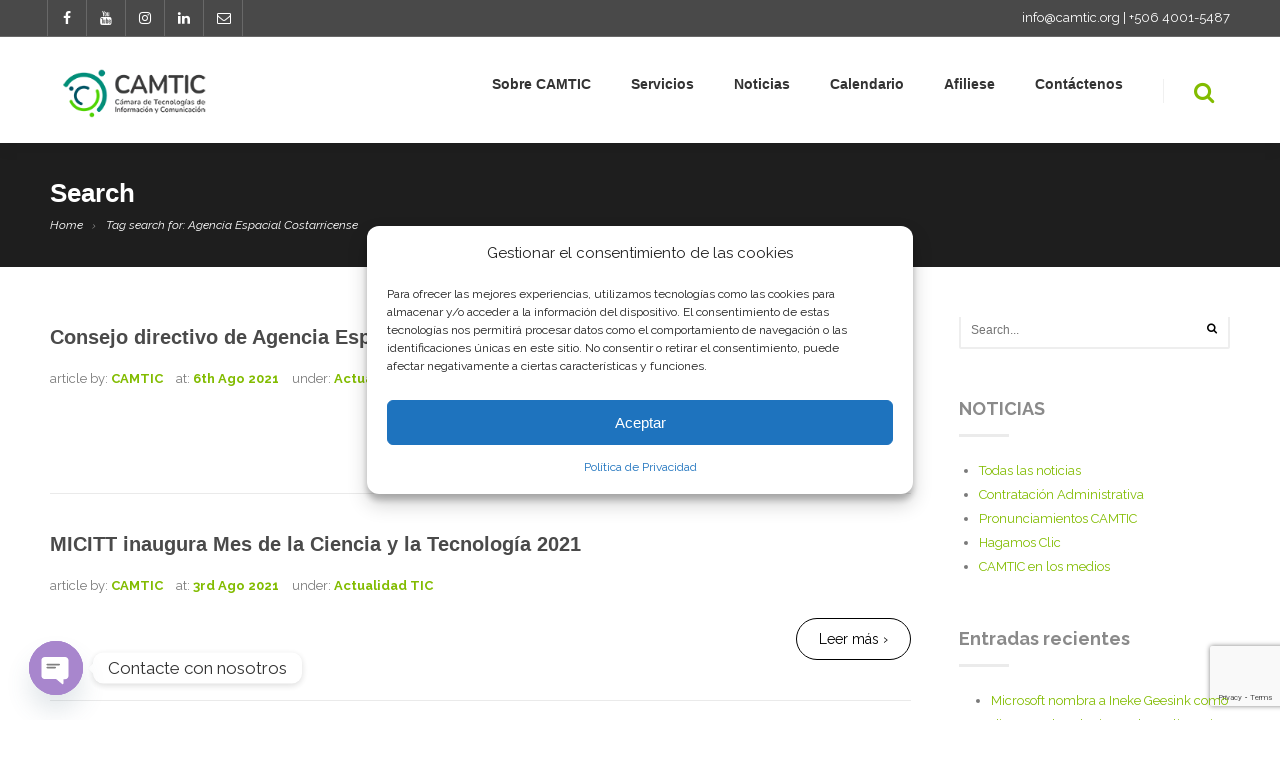

--- FILE ---
content_type: text/html; charset=UTF-8
request_url: https://www.camtic.org/tag/agencia-espacial-costarricense/
body_size: 114520
content:
<!DOCTYPE html>
<!--[if IE 7 ]><html class="ie7" lang="es"><![endif]-->
<!--[if IE 8 ]><html class="ie8" lang="es"><![endif]-->
<!--[if IE 9 ]><html class="ie9" lang="es"><![endif]-->
<!--[if (gte IE 10)|!(IE)]><!--><html lang="es"><!--<![endif]-->
<head>
	
    <!-- Basic Page Needs
 	================================================== -->
	<meta charset="UTF-8">

	<!--[if IE]>
		<meta http-equiv="X-UA-Compatible" content="IE=9; IE=8; IE=EmulateIE8; IE=EDGE" />
		<script src="https://html5shim.googlecode.com/svn/trunk/html5.js"></script>
		<script language="javascript" type="text/javascript" src="https://www.camtic.org/wp-content/themes/smartco/js/excanvas.min.js"></script>
	<![endif]-->

    	<!-- Mobile Specific Metas
    ================================================== -->
	<meta name="viewport" content="width=device-width; initial-scale=1.0; maximum-scale=1.0; minimum-scale=1.0; user-scalable=no; target-densityDpi=device-dpi" />
        
    
    
    

    <link href='//fonts.googleapis.com/css?family=Raleway:400,400italic,700,700italic%7CRaleway:400,400italic,700,700italic%7C' rel='stylesheet' type='text/css'>   
    <title>Agencia Espacial Costarricense &#8211; Camtic</title>
<meta name='robots' content='max-image-preview:large' />

<!-- Google Tag Manager for WordPress by gtm4wp.com -->
<script data-cfasync="false" data-pagespeed-no-defer>
	var gtm4wp_datalayer_name = "dataLayer";
	var dataLayer = dataLayer || [];
</script>
<!-- End Google Tag Manager for WordPress by gtm4wp.com --><link rel="alternate" type="application/rss+xml" title="Camtic &raquo; Feed" href="https://www.camtic.org/feed/" />
<link rel="alternate" type="application/rss+xml" title="Camtic &raquo; Feed de los comentarios" href="https://www.camtic.org/comments/feed/" />
<link rel="alternate" type="application/rss+xml" title="Camtic &raquo; Etiqueta Agencia Espacial Costarricense del feed" href="https://www.camtic.org/tag/agencia-espacial-costarricense/feed/" />
<style id='wp-img-auto-sizes-contain-inline-css' type='text/css'>
img:is([sizes=auto i],[sizes^="auto," i]){contain-intrinsic-size:3000px 1500px}
/*# sourceURL=wp-img-auto-sizes-contain-inline-css */
</style>
<link rel='stylesheet' id='stylesheet-css' href='https://www.camtic.org/wp-content/themes/smartco/style.css?ver=2.6' type='text/css' media='all' />
<link rel='stylesheet' id='fontawesome-css' href='https://www.camtic.org/wp-content/themes/smartco/css/font-awesome/css/font-awesome.min.css?ver=4.4' type='text/css' media='all' />
<link rel='stylesheet' id='animate-css' href='https://www.camtic.org/wp-content/themes/smartco/css/animate.min.css?ver=1.0' type='text/css' media='all' />
<link rel='stylesheet' id='responsive-css' href='https://www.camtic.org/wp-content/themes/smartco/css/responsive.css?ver=1.0' type='text/css' media='all' />
<style id='wp-emoji-styles-inline-css' type='text/css'>

	img.wp-smiley, img.emoji {
		display: inline !important;
		border: none !important;
		box-shadow: none !important;
		height: 1em !important;
		width: 1em !important;
		margin: 0 0.07em !important;
		vertical-align: -0.1em !important;
		background: none !important;
		padding: 0 !important;
	}
/*# sourceURL=wp-emoji-styles-inline-css */
</style>
<link rel='stylesheet' id='wp-block-library-css' href='https://www.camtic.org/wp-includes/css/dist/block-library/style.min.css?ver=6.9' type='text/css' media='all' />
<style id='classic-theme-styles-inline-css' type='text/css'>
/*! This file is auto-generated */
.wp-block-button__link{color:#fff;background-color:#32373c;border-radius:9999px;box-shadow:none;text-decoration:none;padding:calc(.667em + 2px) calc(1.333em + 2px);font-size:1.125em}.wp-block-file__button{background:#32373c;color:#fff;text-decoration:none}
/*# sourceURL=/wp-includes/css/classic-themes.min.css */
</style>
<link rel='stylesheet' id='font-awesome-css' href='https://www.camtic.org/wp-content/plugins/post-carousel/public/assets/css/font-awesome.min.css?ver=3.0.12' type='text/css' media='all' />
<style id='global-styles-inline-css' type='text/css'>
:root{--wp--preset--aspect-ratio--square: 1;--wp--preset--aspect-ratio--4-3: 4/3;--wp--preset--aspect-ratio--3-4: 3/4;--wp--preset--aspect-ratio--3-2: 3/2;--wp--preset--aspect-ratio--2-3: 2/3;--wp--preset--aspect-ratio--16-9: 16/9;--wp--preset--aspect-ratio--9-16: 9/16;--wp--preset--color--black: #000000;--wp--preset--color--cyan-bluish-gray: #abb8c3;--wp--preset--color--white: #ffffff;--wp--preset--color--pale-pink: #f78da7;--wp--preset--color--vivid-red: #cf2e2e;--wp--preset--color--luminous-vivid-orange: #ff6900;--wp--preset--color--luminous-vivid-amber: #fcb900;--wp--preset--color--light-green-cyan: #7bdcb5;--wp--preset--color--vivid-green-cyan: #00d084;--wp--preset--color--pale-cyan-blue: #8ed1fc;--wp--preset--color--vivid-cyan-blue: #0693e3;--wp--preset--color--vivid-purple: #9b51e0;--wp--preset--gradient--vivid-cyan-blue-to-vivid-purple: linear-gradient(135deg,rgb(6,147,227) 0%,rgb(155,81,224) 100%);--wp--preset--gradient--light-green-cyan-to-vivid-green-cyan: linear-gradient(135deg,rgb(122,220,180) 0%,rgb(0,208,130) 100%);--wp--preset--gradient--luminous-vivid-amber-to-luminous-vivid-orange: linear-gradient(135deg,rgb(252,185,0) 0%,rgb(255,105,0) 100%);--wp--preset--gradient--luminous-vivid-orange-to-vivid-red: linear-gradient(135deg,rgb(255,105,0) 0%,rgb(207,46,46) 100%);--wp--preset--gradient--very-light-gray-to-cyan-bluish-gray: linear-gradient(135deg,rgb(238,238,238) 0%,rgb(169,184,195) 100%);--wp--preset--gradient--cool-to-warm-spectrum: linear-gradient(135deg,rgb(74,234,220) 0%,rgb(151,120,209) 20%,rgb(207,42,186) 40%,rgb(238,44,130) 60%,rgb(251,105,98) 80%,rgb(254,248,76) 100%);--wp--preset--gradient--blush-light-purple: linear-gradient(135deg,rgb(255,206,236) 0%,rgb(152,150,240) 100%);--wp--preset--gradient--blush-bordeaux: linear-gradient(135deg,rgb(254,205,165) 0%,rgb(254,45,45) 50%,rgb(107,0,62) 100%);--wp--preset--gradient--luminous-dusk: linear-gradient(135deg,rgb(255,203,112) 0%,rgb(199,81,192) 50%,rgb(65,88,208) 100%);--wp--preset--gradient--pale-ocean: linear-gradient(135deg,rgb(255,245,203) 0%,rgb(182,227,212) 50%,rgb(51,167,181) 100%);--wp--preset--gradient--electric-grass: linear-gradient(135deg,rgb(202,248,128) 0%,rgb(113,206,126) 100%);--wp--preset--gradient--midnight: linear-gradient(135deg,rgb(2,3,129) 0%,rgb(40,116,252) 100%);--wp--preset--font-size--small: 13px;--wp--preset--font-size--medium: 20px;--wp--preset--font-size--large: 36px;--wp--preset--font-size--x-large: 42px;--wp--preset--spacing--20: 0.44rem;--wp--preset--spacing--30: 0.67rem;--wp--preset--spacing--40: 1rem;--wp--preset--spacing--50: 1.5rem;--wp--preset--spacing--60: 2.25rem;--wp--preset--spacing--70: 3.38rem;--wp--preset--spacing--80: 5.06rem;--wp--preset--shadow--natural: 6px 6px 9px rgba(0, 0, 0, 0.2);--wp--preset--shadow--deep: 12px 12px 50px rgba(0, 0, 0, 0.4);--wp--preset--shadow--sharp: 6px 6px 0px rgba(0, 0, 0, 0.2);--wp--preset--shadow--outlined: 6px 6px 0px -3px rgb(255, 255, 255), 6px 6px rgb(0, 0, 0);--wp--preset--shadow--crisp: 6px 6px 0px rgb(0, 0, 0);}:where(.is-layout-flex){gap: 0.5em;}:where(.is-layout-grid){gap: 0.5em;}body .is-layout-flex{display: flex;}.is-layout-flex{flex-wrap: wrap;align-items: center;}.is-layout-flex > :is(*, div){margin: 0;}body .is-layout-grid{display: grid;}.is-layout-grid > :is(*, div){margin: 0;}:where(.wp-block-columns.is-layout-flex){gap: 2em;}:where(.wp-block-columns.is-layout-grid){gap: 2em;}:where(.wp-block-post-template.is-layout-flex){gap: 1.25em;}:where(.wp-block-post-template.is-layout-grid){gap: 1.25em;}.has-black-color{color: var(--wp--preset--color--black) !important;}.has-cyan-bluish-gray-color{color: var(--wp--preset--color--cyan-bluish-gray) !important;}.has-white-color{color: var(--wp--preset--color--white) !important;}.has-pale-pink-color{color: var(--wp--preset--color--pale-pink) !important;}.has-vivid-red-color{color: var(--wp--preset--color--vivid-red) !important;}.has-luminous-vivid-orange-color{color: var(--wp--preset--color--luminous-vivid-orange) !important;}.has-luminous-vivid-amber-color{color: var(--wp--preset--color--luminous-vivid-amber) !important;}.has-light-green-cyan-color{color: var(--wp--preset--color--light-green-cyan) !important;}.has-vivid-green-cyan-color{color: var(--wp--preset--color--vivid-green-cyan) !important;}.has-pale-cyan-blue-color{color: var(--wp--preset--color--pale-cyan-blue) !important;}.has-vivid-cyan-blue-color{color: var(--wp--preset--color--vivid-cyan-blue) !important;}.has-vivid-purple-color{color: var(--wp--preset--color--vivid-purple) !important;}.has-black-background-color{background-color: var(--wp--preset--color--black) !important;}.has-cyan-bluish-gray-background-color{background-color: var(--wp--preset--color--cyan-bluish-gray) !important;}.has-white-background-color{background-color: var(--wp--preset--color--white) !important;}.has-pale-pink-background-color{background-color: var(--wp--preset--color--pale-pink) !important;}.has-vivid-red-background-color{background-color: var(--wp--preset--color--vivid-red) !important;}.has-luminous-vivid-orange-background-color{background-color: var(--wp--preset--color--luminous-vivid-orange) !important;}.has-luminous-vivid-amber-background-color{background-color: var(--wp--preset--color--luminous-vivid-amber) !important;}.has-light-green-cyan-background-color{background-color: var(--wp--preset--color--light-green-cyan) !important;}.has-vivid-green-cyan-background-color{background-color: var(--wp--preset--color--vivid-green-cyan) !important;}.has-pale-cyan-blue-background-color{background-color: var(--wp--preset--color--pale-cyan-blue) !important;}.has-vivid-cyan-blue-background-color{background-color: var(--wp--preset--color--vivid-cyan-blue) !important;}.has-vivid-purple-background-color{background-color: var(--wp--preset--color--vivid-purple) !important;}.has-black-border-color{border-color: var(--wp--preset--color--black) !important;}.has-cyan-bluish-gray-border-color{border-color: var(--wp--preset--color--cyan-bluish-gray) !important;}.has-white-border-color{border-color: var(--wp--preset--color--white) !important;}.has-pale-pink-border-color{border-color: var(--wp--preset--color--pale-pink) !important;}.has-vivid-red-border-color{border-color: var(--wp--preset--color--vivid-red) !important;}.has-luminous-vivid-orange-border-color{border-color: var(--wp--preset--color--luminous-vivid-orange) !important;}.has-luminous-vivid-amber-border-color{border-color: var(--wp--preset--color--luminous-vivid-amber) !important;}.has-light-green-cyan-border-color{border-color: var(--wp--preset--color--light-green-cyan) !important;}.has-vivid-green-cyan-border-color{border-color: var(--wp--preset--color--vivid-green-cyan) !important;}.has-pale-cyan-blue-border-color{border-color: var(--wp--preset--color--pale-cyan-blue) !important;}.has-vivid-cyan-blue-border-color{border-color: var(--wp--preset--color--vivid-cyan-blue) !important;}.has-vivid-purple-border-color{border-color: var(--wp--preset--color--vivid-purple) !important;}.has-vivid-cyan-blue-to-vivid-purple-gradient-background{background: var(--wp--preset--gradient--vivid-cyan-blue-to-vivid-purple) !important;}.has-light-green-cyan-to-vivid-green-cyan-gradient-background{background: var(--wp--preset--gradient--light-green-cyan-to-vivid-green-cyan) !important;}.has-luminous-vivid-amber-to-luminous-vivid-orange-gradient-background{background: var(--wp--preset--gradient--luminous-vivid-amber-to-luminous-vivid-orange) !important;}.has-luminous-vivid-orange-to-vivid-red-gradient-background{background: var(--wp--preset--gradient--luminous-vivid-orange-to-vivid-red) !important;}.has-very-light-gray-to-cyan-bluish-gray-gradient-background{background: var(--wp--preset--gradient--very-light-gray-to-cyan-bluish-gray) !important;}.has-cool-to-warm-spectrum-gradient-background{background: var(--wp--preset--gradient--cool-to-warm-spectrum) !important;}.has-blush-light-purple-gradient-background{background: var(--wp--preset--gradient--blush-light-purple) !important;}.has-blush-bordeaux-gradient-background{background: var(--wp--preset--gradient--blush-bordeaux) !important;}.has-luminous-dusk-gradient-background{background: var(--wp--preset--gradient--luminous-dusk) !important;}.has-pale-ocean-gradient-background{background: var(--wp--preset--gradient--pale-ocean) !important;}.has-electric-grass-gradient-background{background: var(--wp--preset--gradient--electric-grass) !important;}.has-midnight-gradient-background{background: var(--wp--preset--gradient--midnight) !important;}.has-small-font-size{font-size: var(--wp--preset--font-size--small) !important;}.has-medium-font-size{font-size: var(--wp--preset--font-size--medium) !important;}.has-large-font-size{font-size: var(--wp--preset--font-size--large) !important;}.has-x-large-font-size{font-size: var(--wp--preset--font-size--x-large) !important;}
:where(.wp-block-post-template.is-layout-flex){gap: 1.25em;}:where(.wp-block-post-template.is-layout-grid){gap: 1.25em;}
:where(.wp-block-term-template.is-layout-flex){gap: 1.25em;}:where(.wp-block-term-template.is-layout-grid){gap: 1.25em;}
:where(.wp-block-columns.is-layout-flex){gap: 2em;}:where(.wp-block-columns.is-layout-grid){gap: 2em;}
:root :where(.wp-block-pullquote){font-size: 1.5em;line-height: 1.6;}
/*# sourceURL=global-styles-inline-css */
</style>
<link rel='stylesheet' id='bold-timeline-css' href='https://www.camtic.org/wp-content/plugins/bold-timeline-lite/style.css?ver=6.9' type='text/css' media='all' />
<link rel='stylesheet' id='easingslider-css' href='https://www.camtic.org/wp-content/plugins/easing-slider/assets/css/public.min.css?ver=3.0.8' type='text/css' media='all' />
<link rel='stylesheet' id='rs-plugin-settings-css' href='https://www.camtic.org/wp-content/plugins/revslider/public/assets/css/settings.css?ver=5.4.1' type='text/css' media='all' />
<style id='rs-plugin-settings-inline-css' type='text/css'>
#rs-demo-id {}
/*# sourceURL=rs-plugin-settings-inline-css */
</style>
<link rel='stylesheet' id='bg-shce-genericons-css' href='https://www.camtic.org/wp-content/plugins/show-hidecollapse-expand/assets/css/genericons/genericons.css?ver=6.9' type='text/css' media='all' />
<link rel='stylesheet' id='bg-show-hide-css' href='https://www.camtic.org/wp-content/plugins/show-hidecollapse-expand/assets/css/bg-show-hide.css?ver=6.9' type='text/css' media='all' />
<link rel='stylesheet' id='cmplz-general-css' href='https://www.camtic.org/wp-content/plugins/complianz-gdpr/assets/css/cookieblocker.min.css?ver=1767419171' type='text/css' media='all' />
<link rel='stylesheet' id='chaty-front-css-css' href='https://www.camtic.org/wp-content/plugins/chaty/css/chaty-front.min.css?ver=3.5.11706136097' type='text/css' media='all' />
<link rel='stylesheet' id='tablepress-default-css' href='https://www.camtic.org/wp-content/plugins/tablepress/css/build/default.css?ver=3.2.6' type='text/css' media='all' />
<link rel='stylesheet' id='algolia-autocomplete-css' href='https://www.camtic.org/wp-content/plugins/wp-search-with-algolia/css/algolia-autocomplete.css?ver=2.11.1' type='text/css' media='all' />
<script type="text/javascript" src="https://www.camtic.org/wp-includes/js/jquery/jquery.min.js?ver=3.7.1" id="jquery-core-js"></script>
<script type="text/javascript" src="https://www.camtic.org/wp-includes/js/jquery/jquery-migrate.min.js?ver=3.4.1" id="jquery-migrate-js"></script>
<script type="text/javascript" src="https://www.camtic.org/wp-content/plugins/bold-timeline-lite/assets/js/bold-timeline.js?ver=6.9" id="bold-timeline-js"></script>
<script type="text/javascript" src="https://www.camtic.org/wp-content/plugins/easing-slider/assets/js/public.min.js?ver=3.0.8" id="easingslider-js"></script>
<script type="text/javascript" src="https://www.camtic.org/wp-content/plugins/revslider/public/assets/js/jquery.themepunch.tools.min.js?ver=5.4.1" id="tp-tools-js"></script>
<script type="text/javascript" src="https://www.camtic.org/wp-content/plugins/revslider/public/assets/js/jquery.themepunch.revolution.min.js?ver=5.4.1" id="revmin-js"></script>
<script type="text/javascript" src="https://www.camtic.org/wp-content/themes/smartco/js/smart.min.js?ver=1.0" id="jquery.smart.min-js"></script>
<script type="text/javascript" src="https://www.camtic.org/wp-content/themes/smartco/js/jquery.prettyPhoto.js?ver=6.9" id="jquery.prettyPhoto-js"></script>
<script type="text/javascript" src="https://www.camtic.org/wp-content/themes/smartco/js/owl.carousel.min.js?ver=6.9" id="jquery.owl.carousel-js"></script>
<script type="text/javascript" src="https://www.camtic.org/wp-content/themes/smartco/js/custom.js?ver=6.9" id="smartco.custom-js"></script>
<script type="text/javascript" src="https://www.camtic.org/wp-content/plugins/bold-timeline-lite/bold-builder-light/bt-bb-light.js?ver=6.9" id="bt-bb-light-js"></script>
<link rel="https://api.w.org/" href="https://www.camtic.org/wp-json/" /><link rel="alternate" title="JSON" type="application/json" href="https://www.camtic.org/wp-json/wp/v2/tags/616" /><link rel="EditURI" type="application/rsd+xml" title="RSD" href="https://www.camtic.org/xmlrpc.php?rsd" />
<meta name="generator" content="WordPress 6.9" />
				<script>
				// Select the node that will be observed for mutations
				const targetNode = document.documentElement;

				// Options for the observer (which mutations to observe)
				const config = { attributes: false, childList: true, subtree: false };
				
				var bold_timeline_item_button_done = false;
				var css_override_item_done = false;
				var css_override_group_done = false;
				var css_override_container_done = false;

				// Callback function to execute when mutations are observed
				const callback = function( mutationsList, observer ) {
					var i;
					for ( i = 0; i < mutationsList.length; i++ ) {
						if ( mutationsList[ i ].type === 'childList' ) {
							if ( typeof jQuery !== 'undefined' && jQuery( '.bold_timeline_item_button' ).length > 0 && ! bold_timeline_item_button_done ) {
								bold_timeline_item_button_done = true;
								jQuery( '.bold_timeline_item_button' ).each( function() {
									var css_override = jQuery( this ).data( 'css-override' );
									if ( css_override != '' ) {
										var id = jQuery( this ).attr( 'id' );
										css_override = css_override.replace( /(\.bold_timeline_item_button)([\.\{\s])/g, '.bold_timeline_item_button#' + id + '$2' );
										var head = document.getElementsByTagName( 'head' )[0];
										var style = document.createElement( 'style' );
										style.appendChild( document.createTextNode( css_override ) );
										head.appendChild( style );
									}
								});
							}
							if ( typeof jQuery !== 'undefined' && jQuery( '.bold_timeline_item' ).length > 0 && ! css_override_item_done ) {
								css_override_item_done = true;
								jQuery( '.bold_timeline_item' ).each( function() {
									var css_override = jQuery( this ).data( 'css-override' );
									if ( css_override != '' ) {
										var id = jQuery( this ).attr( 'id' );
										css_override = css_override.replace( /(\.bold_timeline_item)([\.\{\s])/g, '.bold_timeline_item#' + id + '$2' );
										var head = document.getElementsByTagName( 'head' )[0];
										var style = document.createElement( 'style' );
										style.appendChild( document.createTextNode( css_override ) );
										head.appendChild( style );
									}
								});
							}
							if ( typeof jQuery !== 'undefined' && jQuery( '.bold_timeline_group' ).length > 0 && ! css_override_group_done ) {
								css_override_group_done = true;
								jQuery( '.bold_timeline_group' ).each( function() {
									var css_override = jQuery( this ).data( 'css-override' );
									if ( css_override != '' ) {
										var id = jQuery( this ).attr( 'id' );
										css_override = css_override.replace( /(\.bold_timeline_group)([\.\{\s])/g, '.bold_timeline_group#' + id + '$2' );
										var head = document.getElementsByTagName( 'head' )[0];
										var style = document.createElement( 'style' );
										style.appendChild( document.createTextNode( css_override ) );
										head.appendChild( style );
									}
								});
							}
							if ( typeof jQuery !== 'undefined' && jQuery( '.bold_timeline_container' ).length > 0 && ! css_override_container_done ) {
								css_override_container_done = true;
								jQuery( '.bold_timeline_container' ).each( function() {
									var css_override = jQuery( this ).data( 'css-override' );
									if ( css_override != '' ) {
										var id = jQuery( this ).attr( 'id' );
										css_override = css_override.replace( /(\.bold_timeline_container)([\.\{\s])/g, '#' + id + '$2' );
										var head = document.getElementsByTagName( 'head' )[0];
										var style = document.createElement( 'style' );
										style.appendChild( document.createTextNode( css_override ) );
										head.appendChild( style );
									}
								});
							}
						}
					}
				};

				// Create an observer instance linked to the callback function
				const observer = new MutationObserver(callback);

				// Start observing the target node for configured mutations
				observer.observe(targetNode, config);

				// Later, you can stop observing
				document.addEventListener( 'DOMContentLoaded', function() { observer.disconnect(); }, false );

				</script>
			
		<!-- GA Google Analytics @ https://m0n.co/ga -->
		<script async src="https://www.googletagmanager.com/gtag/js?id=UA-194277465-1"></script>
		<script>
			window.dataLayer = window.dataLayer || [];
			function gtag(){dataLayer.push(arguments);}
			gtag('js', new Date());
			gtag('config', 'UA-194277465-1');
		</script>

	<meta name="generator" content="performance-lab 4.0.0; plugins: ">
			<style>.cmplz-hidden {
					display: none !important;
				}</style>
<!-- Google Tag Manager for WordPress by gtm4wp.com -->
<!-- GTM Container placement set to footer -->
<script data-cfasync="false" data-pagespeed-no-defer type="text/javascript">
</script>
<!-- End Google Tag Manager for WordPress by gtm4wp.com --><meta name="generator" content="Elementor 3.34.0; features: additional_custom_breakpoints; settings: css_print_method-external, google_font-enabled, font_display-block">
			<style>
				.e-con.e-parent:nth-of-type(n+4):not(.e-lazyloaded):not(.e-no-lazyload),
				.e-con.e-parent:nth-of-type(n+4):not(.e-lazyloaded):not(.e-no-lazyload) * {
					background-image: none !important;
				}
				@media screen and (max-height: 1024px) {
					.e-con.e-parent:nth-of-type(n+3):not(.e-lazyloaded):not(.e-no-lazyload),
					.e-con.e-parent:nth-of-type(n+3):not(.e-lazyloaded):not(.e-no-lazyload) * {
						background-image: none !important;
					}
				}
				@media screen and (max-height: 640px) {
					.e-con.e-parent:nth-of-type(n+2):not(.e-lazyloaded):not(.e-no-lazyload),
					.e-con.e-parent:nth-of-type(n+2):not(.e-lazyloaded):not(.e-no-lazyload) * {
						background-image: none !important;
					}
				}
			</style>
			<meta name="generator" content="Powered by WPBakery Page Builder - drag and drop page builder for WordPress."/>
		<style>
			.algolia-search-highlight {
				background-color: #fffbcc;
				border-radius: 2px;
				font-style: normal;
			}
		</style>
		<meta name="generator" content="Powered by Slider Revolution 5.4.1 - responsive, Mobile-Friendly Slider Plugin for WordPress with comfortable drag and drop interface." />
<link rel="icon" href="https://www.camtic.org/wp-content/uploads/2024/04/cropped-Logo-perfil-negro-sin-fondo-32x32.png" sizes="32x32" />
<link rel="icon" href="https://www.camtic.org/wp-content/uploads/2024/04/cropped-Logo-perfil-negro-sin-fondo-192x192.png" sizes="192x192" />
<link rel="apple-touch-icon" href="https://www.camtic.org/wp-content/uploads/2024/04/cropped-Logo-perfil-negro-sin-fondo-180x180.png" />
<meta name="msapplication-TileImage" content="https://www.camtic.org/wp-content/uploads/2024/04/cropped-Logo-perfil-negro-sin-fondo-270x270.png" />

<!-- Custom CSS Codes
========================================================= -->
	
<style type="text/css" media="all">


		
	body{ font-family: Raleway, Helvetica, Arial, sans-serif;
		  font-size: 13px;
		  font-weight: normal;
		  color: #7A7A7A;
		  
		  background-color:#ffffff; 
		
	}
	
			
	
	::selection{
		background:#82bc00 !important
	}
	::-moz-selection{
		background:#82bc00 !important
	}
	h1{ font-family: helvetica, Arial, Helvetica, sans-serif; font-size: 32px; font-weight: bold; color: #4a4a4a; }        
	h2{ font-family: helvetica, Arial, Helvetica, sans-serif; font-size: 26px; font-weight: bold; color: #4a4a4a; }
	h3{ font-family: helvetica, Arial, Helvetica, sans-serif; font-size: 20px; font-weight: bold; color: #4a4a4a; }
	h4{ font-family: Raleway, Arial, Helvetica, sans-serif; font-size: 18px; font-weight: bold; color: #4a4a4a; }
	h5,.testimonial-s strong{ font-family: helvetica, Arial, Helvetica, sans-serif; font-size: 14px; font-weight: bold; color: #4a4a4a; }
	h6{ font-family: helvetica, Arial, Helvetica, sans-serif; font-size: 12px; font-weight: bold; color: #4a4a4a; }

	h1 a, h2 a, h3 a, h4 a, h5 a, h6 a, h1 a:visited, h2 a:visited, h3 a:visited, h4 a:visited, h5 a:visited, h6 a:visited  { font-weight: inherit; color: inherit; }

	a{ color: #82bc00; }
	a:hover, a:focus{ color: #8c8c8c; }
	footer a:hover, footer a:focus{ color: #82bc00; }
	
	.sf-menu a{ font-size: 14px;color: #333333;font-family: helvetica, Arial, Helvetica, sans-serif;font-weight: bold;}
	.sf-menu li a:hover, .sf-menu > li:hover > a,.sf-menu > li > a:hover, li.current-menu-item > a, .sf-menu ul li:hover > a, .sf-menu a.current-menu-item i, .sf-menu a:hover i{ color: #82bc00;}
		.head{color:#4a4a4a;background-color:;}
	.head.sticky{background-color:}
	
	.thead .info_bar,.thead .info_bar a{color:#ffffff}
	.thead .info_bar a:hover{color:#82bc00}
	.thead .info_bar i{color:#FFFFFF}
	.social a{color:#FFFFFF}
	.search_icon i{color:#82bc00}
	.T20_x,.T20_x:before, .T20_x:after{background-color:#82bc00}
	
	.services_b:hover span.bar,
	figure.effect-bubba .hover_icons a:hover,
	.splitter ul li.current a, .filter_masonry ul li.current a,
	.pagination-tt ul li a:hover, 
	.pagination-tt ul li.current span{
		background-color:#82bc00 !important
	}
	
	.tipsy-n .tipsy-arrow,.tipsy-e .tipsy-arrow,.tipsy-w .tipsy-arrow {border-bottom-color:#82bc00 !important}
	.tipsy-s .tipsy-arrow{border-top-color:#82bc00 !important}
	
	.thead{background-color:#494949 !important;}
	
	
		
	.sf-menu li ul{background-color:#494949 !important; }
	.sf-menu li li a{color:#ffffff !important}
	.sf-menu i{color:#82bc00 !important}

	.hasScrolled .logo{margin:18px 0px 0px;width:130px}
	
	.logo{
		width:170px;
		margin-top:25px;
		margin-bottom:15px		}
	
	.blog_post .post_title:after, .title_line:after{background-color:#82bc00}
	
	.widget li a:before,
	.tags a:before, .widget_tag_cloud a:before, .widget_smartco_tags a:before, .wp-tag-cloud li a:before, .tagcloud a:before,
	.countdown li span,
	.accordion-head p:hover,.toggle-head a:hover,.wpb_toggle_title a:hover,.ui-accordion-header a:hover,
	.detailes h5 a,.owl-prev:hover i,.owl-next:hover i,.dark .Bhead .table-badge,
	.services:hover i.main,.services_b:hover i.main,
	.splitter.st4 ul li.current a, .filter_masonry.st4 ul li.current a,
	.splitter.st5 ul li.current a, .filter_masonry.st5 ul li.current a,
	.splitter.st6 ul li.current a, .filter_masonry.st6 ul li.current a,
	.splitter.st7 ul li.current a, .filter_masonry.st7 ul li.current a{
		color: #82bc00 !important
	}


	.widget_product_search input[type="text"]:focus,
	.woocommerce table.cart td.actions .coupon .input-text:focus,
	.pagination-tt ul li a:hover,
	.tags a:hover,.tagcloud a:hover,.post-nav a:hover,
	ul.cart_list li img:hover,ul.product_list_widget li img:hover,
	.splitter.st5 ul li.current a, .filter_masonry.st5 ul li.current a,
	.splitter.st6 ul li.current a, .filter_masonry.st6 ul li.current a,
	.splitter.st7 ul li.current a, .filter_masonry.st7 ul li.current a{
		border-color:#82bc00 !important
	}

	.pagination-tt ul li span,.services:hover h3{border-color:#82bc00 !important}

	i{color:#000000;}
	#toTop:hover i,footer i,.close_shop i,.close_search i,#popup .search_place i{color:#ffffff;}
	
	.social.with_color i{color:#FFF !important;}

	.btn.tbutton5.default,.btn.tbutton6.default,.btn.tbutton7.default,.btn.tbutton8.default,.filterable.st4 ul.filter li.current,.projectslider .flex-direction-nav a:hover{background-color:#82bc00;}
	.btn.tbutton1.default,.btn.tbutton2.default,.btn.tbutton3.default,.btn.tbutton4.default,.filterable.st6 ul.filter li.current a,.filterable.st7 ul.filter li.current a,.projectslider .flex-direction-nav a:hover {border-color:#82bc00;color:#82bc00;}
	

	footer {
		color:#000000;
		}
	footer a{color:#ffffff}
	footer a:hover{color:#82bc00}
	footer .sub_footer .copyright{color:#82bc00}
	footer .sub_footer .copyright a{color:#ffffff !important;}
	footer .sub_footer .copyright a:hover{color:#82bc00 !important;}
	footer i{color:#82bc00}
	footer .widget > h4:after{background-color:#82bc00}
	footer .widget > h4{color:#ffffff}
	#menu-footer-menu li a{color:#ffffff}
	#menu-footer-menu li a:hover{color:#82bc00}
	
	footer{background-color:#1f1f1f !important;}
	footer{
		background-color:#1f1f1f !important;
			}
	.sub_footer{background-color:#303030 !important;}
	
	.breadcrumbs{
		background-color:#1e1e1e;
		padding:30px 0px;
		}
		.page-title{color:#ffffff;}
	.breadcrumbIn span,.breadcrumbIn ul,.breadcrumbIn ul li,.breadcrumbIn ul li a{color:#ffffff;}
	
	
	

	
	 
	

	
		
	.tparrows{

	   background:none !important;
	   background-color:transparent !important;
	   border:none;
	   opacity:.6;
	   -webkit-transition: all 0.3s ease;
		transition: all 0.3s ease;
	   }
	.tparrows:before {
	   text-align:center;
	   font-family:Fontawesome !important;
	   line-height:40px;
	   font-size:60px !important;
	   color:#82bc00 !important;
	   border-radius:0;
	   background:none !important;
	   background-color:transparent !important;
	   border:none;
	   opacity:.6;
	   -webkit-transition: all 0.3s ease;
		transition: all 0.3s ease;
	   }
	 .hebe.tparrows:before {font-size:50px !important;}
	.tp-leftarrow:before {content: "\f104" !important;}
	.tp-rightarrow:before	 {content: "\f105" !important;}
	.tp-rightarrow:hover:before,.tp-leftarrow:hover:before{opacity:1;font-size:70px}
	.tp-bullets{background:none !important;}
	.rev_slider_wrapper .tp-bullets .tp-bullet{
		background:#aaa;
		width:10px !important;
		height:10px !important;
		margin:0 10px !important;
		border:none;
		border-radius:50%;
		opacity:.4;
		-webkit-transition: all 0.3s ease;
		transition: all 0.3s ease;
		}
	.rev_slider_wrapper .tp-bullets .tp-bullet:hover{transform:scale(1.2);opacity:1;}
	.rev_slider_wrapper .tp-bullets .tp-bullet.selected{opacity:1;background-color:#82bc00 !important;}
	
		
	
	
		
	
			.boxed-margin .thead {border-radius: 5px 5px 0 0;}
		footer, footer .sub_footer{border-radius: 0 0 5px 5px;}
		
	</style>

	

		
	


		<style type="text/css" id="wp-custom-css">
			body.wp-singular.post-template-default {
	max-width: 100%;
	padding: 0;
}

#error-page {
	margin-top: -33px !important;
}

.wp-die-message {
	display: none;
}		</style>
		<noscript><style> .wpb_animate_when_almost_visible { opacity: 1; }</style></noscript>
    
</head>
    
<body data-rsssl=1 data-cmplz=1 class="archive tag tag-agencia-espacial-costarricense tag-616 wp-theme-smartco fl-builder-lite-2-9-4-2 fl-no-js metaslider-plugin wpb-js-composer js-comp-ver-6.7.0 vc_responsive elementor-default elementor-kit-27943">

<!-- Global site tag (gtag.js) - Google Analytics -->
<script async src="https://www.googletagmanager.com/gtag/js?id=UA-116139336-1"></script>
<script>
  window.dataLayer = window.dataLayer || [];
  function gtag(){dataLayer.push(arguments);}
  gtag('js', new Date());

  gtag('config', 'UA-116139336-1');
</script>
	
		<div id="layout" class="full">   
    
<header class="header_v2 clearfix ">
			
	<div class="thead">
        <div class="row clearfix">

                            <div class="social">			
                    

		
    
    
        
        
     
      
        
            <a class="fa ico-facebook fa-facebook toptip" href="https://www.facebook.com/camtic"  target="_blank"   toptip title="Facebook">
        </a >	
     
    

     
    
    
     
    
     
    
    
     
    
    
            <a class="fa ico-youtube fa-youtube toptip" href="https://www.youtube.com/user/CAMTICCR"  target="_blank"   toptip title="Youtube">
        </a >	
     
    
    
     
    
    
            <a class="fa ico-instagram fa-instagram toptip" href="https://www.instagram.com/camticcr/"  target="_blank"   toptip title="Instagram">
        </a >	
     
    
    
            <a class="fa ico-linkedin fa-linkedin toptip" href="https://www.linkedin.com/company/camtic"  target="_blank"   toptip title="Linkedin">
        </a >	
     
    
    
     
    
     

    
            <a class="fa ico-envelope-o fa-envelope-o toptip" href="mailto:info@camtic.org"  target="_blank"   toptip title="Email">
        </a >
     
    
    
     
    
    
     
    
                </div><!-- end social -->         
             			 
			                 <div class="info_bar">
                    <a href="mailto:info@camtic.org">info@camtic.org</a> | +506 4001-5487                </div><!-- end info -->
                         
        </div><!--/row-->
    </div><!--/thead-->
          
    
    <div class="head my_sticky smart_sticky">
        <div class="row clearfix">
            
            <div class="logo">
                <a href="https://www.camtic.org"><img src="https://www.camtic.org/wp-content/uploads/2024/04/Logo-web-220.png.webp" alt="Camtic" /></a>
            </div><!-- end logo -->
            
            <div class="search_fit_cart">
                        
            <div class="search_icon"><i class="fa fa-search"></i></div><!-- /search icon-->

            <!-- search popup-->
            <div class="search">
                <div id="popup">
                    <div class="search_place">
                        <div class="s_form">
                            <form id="search" action="https://www.camtic.org" class="searchform" method="get">
                                <input id="inputhead" name="s" type="text" placeholder="Search...">
                                <button type="submit"><i class="fa fa-search"></i></button>
                            </form><!-- /form -->
                        </div><!-- /form -->
                    </div><!-- /search place -->

                    <div class="close_search"><i class="fa fa-remove"></i></div>
                </div><!-- /popup -->
                <div id="SearchBackgroundPopup"></div>
            </div>
            
            <!-- /search popup-->
            
            
			
            </div><!-- /search_fit_cart-->

            <nav id="mobile_m" class="main"><ul id="menu-main-menu" class="sf-menu"><li id="menu-item-32135" class="menu-item menu-item-type-custom menu-item-object-custom menu-item-has-children"><a href="https://www.camtic.org/sobre-camtic/quienes-somos/">Sobre CAMTIC<span class="subtitle"></span></a>
<ul class="sub-menu">
	<li id="menu-item-14929" class="menu-item menu-item-type-post_type menu-item-object-page"><a href="https://www.camtic.org/quienes-somos/">¿Quiénes somos?<span class="subtitle"></span></a></li>
	<li id="menu-item-27757" class="menu-item menu-item-type-post_type menu-item-object-page"><a href="https://www.camtic.org/nuestro-equipo/">Nuestro equipo<span class="subtitle"></span></a></li>
	<li id="menu-item-27756" class="menu-item menu-item-type-post_type menu-item-object-page"><a href="https://www.camtic.org/junta-directiva/">Junta Directiva<span class="subtitle"></span></a></li>
	<li id="menu-item-34690" class="menu-item menu-item-type-post_type menu-item-object-page"><a href="https://www.camtic.org/historia-del-sector-tic-en-costa-rica-y-camtic/">Historia de Camtic<span class="subtitle"></span></a></li>
	<li id="menu-item-14765" class="menu-item menu-item-type-post_type menu-item-object-page"><a href="https://www.camtic.org/memoria-institucional/">Memoria institucional<span class="subtitle"></span></a></li>
	<li id="menu-item-3322" class="menu-item menu-item-type-post_type menu-item-object-page menu-item-has-children"><a href="https://www.camtic.org/capitulos/">Capítulos de CAMTIC (grupos de trabajo)<span class="subtitle"></span></a>
	<ul class="sub-menu">
		<li id="menu-item-3331" class="menu-item menu-item-type-post_type menu-item-object-page"><a href="https://www.camtic.org/capitulos/capitulo-de-la-industria-audiovisual-costarricense/">Capítulo de tecnologías de la economía creativa y audiovisual<span class="subtitle"></span></a></li>
		<li id="menu-item-3332" class="menu-item menu-item-type-post_type menu-item-object-page"><a href="https://www.camtic.org/capitulos/capitulo-de-software-libre/">Capítulo de Open Tech<span class="subtitle"></span></a></li>
		<li id="menu-item-3333" class="menu-item menu-item-type-post_type menu-item-object-page"><a href="https://www.camtic.org/capitulos/capitulo-de-mujeres-en-tecnologias-digitales/">Capítulo de Talento Humano<span class="subtitle"></span></a></li>
		<li id="menu-item-23306" class="menu-item menu-item-type-post_type menu-item-object-page"><a href="https://www.camtic.org/capitulo-de-ciberseguridad/">Capítulo de Ciberseguridad<span class="subtitle"></span></a></li>
		<li id="menu-item-24923" class="menu-item menu-item-type-post_type menu-item-object-page"><a href="https://www.camtic.org/capitulo-iot5g/">Capítulo IoT/5G<span class="subtitle"></span></a></li>
		<li id="menu-item-25383" class="menu-item menu-item-type-post_type menu-item-object-page"><a href="https://www.camtic.org/capitulo-de-comercio-electronico-y-mercadeo-digital/">Capítulo de comercio electrónico y mercadeo digital<span class="subtitle"></span></a></li>
		<li id="menu-item-26125" class="menu-item menu-item-type-post_type menu-item-object-page"><a href="https://www.camtic.org/capitulo-fintech/">Capítulo Fintech<span class="subtitle"></span></a></li>
		<li id="menu-item-31375" class="menu-item menu-item-type-post_type menu-item-object-page"><a href="https://www.camtic.org/capitulo-de-inteligencia-artificial-y-ciencia-de-datos/">Capítulo de Inteligencia Artificial y Ciencia de Datos<span class="subtitle"></span></a></li>
	</ul>
</li>
	<li id="menu-item-6105" class="menu-item menu-item-type-post_type menu-item-object-page"><a href="https://www.camtic.org/directorio-de-afiliados/">Directorio de afiliados<span class="subtitle"></span></a></li>
	<li id="menu-item-5616" class="menu-item menu-item-type-post_type menu-item-object-page menu-item-has-children"><a href="https://www.camtic.org/estudios/">Documentos<span class="subtitle"></span></a>
	<ul class="sub-menu">
		<li id="menu-item-27899" class="menu-item menu-item-type-post_type menu-item-object-page"><a href="https://www.camtic.org/informe-de-junta-directiva/">Informes de Junta Directiva<span class="subtitle"></span></a></li>
		<li id="menu-item-22968" class="menu-item menu-item-type-post_type menu-item-object-page"><a href="https://www.camtic.org/mapeo-tic-2019/">Mapeo TIC 2019<span class="subtitle"></span></a></li>
		<li id="menu-item-3729" class="menu-item menu-item-type-post_type menu-item-object-page"><a href="https://www.camtic.org/estudios/estrategia-costa-rica-verde-e-inteligente/">Estrategia Costa Rica Verde e Inteligente<span class="subtitle"></span></a></li>
		<li id="menu-item-14937" class="menu-item menu-item-type-post_type menu-item-object-page"><a href="https://www.camtic.org/video-sectorial-tecnologias-digitales/">Video Sectorial Tecnologías Digitales<span class="subtitle"></span></a></li>
		<li id="menu-item-32836" class="menu-item menu-item-type-post_type menu-item-object-page"><a href="https://www.camtic.org/estatutos-camtic/">Estatutos CAMTIC 2023<span class="subtitle"></span></a></li>
	</ul>
</li>
</ul>
</li>
<li id="menu-item-3293" class="menu-item menu-item-type-post_type menu-item-object-page menu-item-has-children"><a href="https://www.camtic.org/servicios/">Servicios<span class="subtitle"></span></a>
<ul class="sub-menu">
	<li id="menu-item-31617" class="menu-item menu-item-type-custom menu-item-object-custom"><a href="https://www.camtic.org/servicios/">Todos los servicios<span class="subtitle"></span></a></li>
	<li id="menu-item-3853" class="menu-item menu-item-type-post_type menu-item-object-page"><a href="https://www.camtic.org/servicios/si-es-afiliado/">Beneficios<span class="subtitle"></span></a></li>
	<li id="menu-item-26680" class="menu-item menu-item-type-custom menu-item-object-custom menu-item-has-children"><a href="https://www.camtic.org/formacion-empresarial-tic-costa-rica/">Formación empresarial<span class="subtitle"></span></a>
	<ul class="sub-menu">
		<li id="menu-item-27769" class="menu-item menu-item-type-custom menu-item-object-custom"><a href="https://www.camtic.org/formacion-empresarial-tic-costa-rica/">Formación empresarial TIC<span class="subtitle"></span></a></li>
		<li id="menu-item-26681" class="menu-item menu-item-type-post_type menu-item-object-page"><a href="https://www.camtic.org/formacion-empresarial-increase/">INCREASE: Programa de Formación en Innovación Práctica<span class="subtitle"></span></a></li>
	</ul>
</li>
	<li id="menu-item-25094" class="menu-item menu-item-type-custom menu-item-object-custom"><a href="https://www.camtic.org/encuentre-un-proveedor-de-servicios-tenologicos/">Encuentre un proveedor<span class="subtitle"></span></a></li>
	<li id="menu-item-28154" class="menu-item menu-item-type-post_type menu-item-object-page"><a href="https://www.camtic.org/convenios-de-camtic/">Convenios y alianzas de CAMTIC<span class="subtitle"></span></a></li>
</ul>
</li>
<li id="menu-item-3296" class="menu-item menu-item-type-post_type menu-item-object-page menu-item-has-children"><a href="https://www.camtic.org/noticias/">Noticias<span class="subtitle"></span></a>
<ul class="sub-menu">
	<li id="menu-item-28323" class="menu-item menu-item-type-custom menu-item-object-custom"><a href="https://www.camtic.org/noticias/">Todas las noticias<span class="subtitle"></span></a></li>
	<li id="menu-item-28318" class="menu-item menu-item-type-taxonomy menu-item-object-category"><a href="https://www.camtic.org/category/contratacion-administrativa/">Contratación administrativa<span class="subtitle"></span></a></li>
	<li id="menu-item-28535" class="menu-item menu-item-type-taxonomy menu-item-object-category"><a href="https://www.camtic.org/category/pronunciamientos-camtic/">Pronunciamientos CAMTIC<span class="subtitle"></span></a></li>
	<li id="menu-item-28320" class="menu-item menu-item-type-taxonomy menu-item-object-category"><a href="https://www.camtic.org/category/hagamos-clic/">Hagamos Clic<span class="subtitle"></span></a></li>
	<li id="menu-item-29196" class="menu-item menu-item-type-post_type menu-item-object-post"><a href="https://www.camtic.org/uncategorized/camtic-en-los-medios-2-0/">CAMTIC en los medios<span class="subtitle"></span></a></li>
</ul>
</li>
<li id="menu-item-26076" class="menu-item menu-item-type-post_type menu-item-object-page menu-item-has-children"><a href="https://www.camtic.org/actividades/">Calendario<span class="subtitle"></span></a>
<ul class="sub-menu">
	<li id="menu-item-27748" class="menu-item menu-item-type-post_type menu-item-object-page"><a href="https://www.camtic.org/actividades/">Calendario<span class="subtitle"></span></a></li>
	<li id="menu-item-27754" class="menu-item menu-item-type-custom menu-item-object-custom"><a href="https://www.camtic.org/eventos-y-actividades/">Actividades y Eventos<span class="subtitle"></span></a></li>
</ul>
</li>
<li id="menu-item-32263" class="menu-item menu-item-type-custom menu-item-object-custom"><a href="https://www.camtic.org/afiliese/">Afiliese<span class="subtitle"></span></a></li>
<li id="menu-item-27742" class="menu-item menu-item-type-post_type menu-item-object-page"><a href="https://www.camtic.org/contacto/">Contáctenos<span class="subtitle"></span></a></li>
</ul></nav>            
            
            
        </div><!-- row -->
    </div><!-- headdown -->
</header><!-- end header -->
	
	
    <div class="breadcrumbs">
        <div class="row clearfix">
            <h2 class="page-title">Search</h2>
            
                <div class="breadcrumbIn">
                    <ul class="rails">
                    	
                    	<li>
                            <a href="https://www.camtic.org" >Home</a>
                        </li>
                        
                        <li>
                        
                            Tag search for: Agencia Espacial Costarricense                            
                        </li>
                           
                                
                            
                    </ul>
        		</div><!-- breadcrumb -->
        
            </div><!-- row -->
        </div><!-- breadcrumb -->
        
  

		<div class="page-content">
			<div class="row clearfix">

				<div class="grid_9 alpha sidebar-right posts s-thumbnails">
					

					
                    			
						<div id="post-26502" class="search_post clearfix post-26502 post type-post status-publish format-standard hentry category-actualidad-tic tag-agencia-espacial-costarricense tag-batsu-cs1" >
<div class="post_details">
	
    
            
    <a href="https://www.camtic.org/actualidad-tic/consejo-directivo-de-agencia-espacial-costarricense-celebra-su-primera-sesion/"><h3 class="post_title">Consejo directivo de Agencia Espacial Costarricense celebra su primera sesión</h3></a>
    
        				
            <div class="cats mb">
                <span> article by: <a href="https://www.camtic.org/author/scastillocamtic-org/" title="Entradas de CAMTIC" rel="author">CAMTIC</a></span>
                <span> at: <a href="https://www.camtic.org/2021/08/">6th Ago 2021</a> </span>
                <span> under:                	   <a href="https://www.camtic.org/category/actualidad-tic/" title="View all posts in Actualidad TIC">Actualidad TIC</a> </span>
            </div>
                
            <a href="https://www.camtic.org/actualidad-tic/consejo-directivo-de-agencia-espacial-costarricense-celebra-su-primera-sesion/" class="btn tbutton3">Leer más ›</a>
        
</div>

</div><!-- post -->


                    			
						<div id="post-26449" class="search_post clearfix post-26449 post type-post status-publish format-standard hentry category-actualidad-tic tag-agencia-espacial-costarricense tag-ciencia-y-la-tecnologia" >
<div class="post_details">
	
    
            
    <a href="https://www.camtic.org/actualidad-tic/micitt-inaugura-mes-de-la-ciencia-y-la-tecnologia-2021/"><h3 class="post_title">MICITT inaugura Mes de la Ciencia y la Tecnología 2021</h3></a>
    
        				
            <div class="cats mb">
                <span> article by: <a href="https://www.camtic.org/author/scastillocamtic-org/" title="Entradas de CAMTIC" rel="author">CAMTIC</a></span>
                <span> at: <a href="https://www.camtic.org/2021/08/">3rd Ago 2021</a> </span>
                <span> under:                	   <a href="https://www.camtic.org/category/actualidad-tic/" title="View all posts in Actualidad TIC">Actualidad TIC</a> </span>
            </div>
                
            <a href="https://www.camtic.org/actualidad-tic/micitt-inaugura-mes-de-la-ciencia-y-la-tecnologia-2021/" class="btn tbutton3">Leer más ›</a>
        
</div>

</div><!-- post -->


                                        
                
                    <!-- PAGINATION -->
					                    <p class="hide"></p>
                    <!-- END PAGINATION -->
                    
                    
                
                    
	

				</div><!-- grid 8 posts -->
				
                
                
                                <!-- start sidebar -->
				<div class="grid_3 sidebar sidebar-right omega">
                    
					<div id="search-9" class="widget widget_search"><form action="https://www.camtic.org" id="searchwidget" method="get">
    <input name="s" type="text" value="" placeholder="Search...">
    <button type="submit"><i class="fa fa-search"></i></button>
</form></div><div id="nav_menu-6" class="widget widget_nav_menu"><h4>NOTICIAS</h4><div class="menu-noticias-container"><ul id="menu-noticias" class="menu"><li id="menu-item-29066" class="menu-item menu-item-type-custom menu-item-object-custom menu-item-29066"><a href="https://www.camtic.org/noticias/">Todas las noticias</a></li>
<li id="menu-item-29067" class="menu-item menu-item-type-custom menu-item-object-custom menu-item-29067"><a href="https://www.camtic.org/category/contratacion-administrativa/">Contratación Administrativa</a></li>
<li id="menu-item-29068" class="menu-item menu-item-type-custom menu-item-object-custom menu-item-29068"><a href="https://www.camtic.org/category/pronunciamientos-camtic/">Pronunciamientos CAMTIC</a></li>
<li id="menu-item-29069" class="menu-item menu-item-type-custom menu-item-object-custom menu-item-29069"><a href="https://www.camtic.org/category/hagamos-clic/">Hagamos Clic</a></li>
<li id="menu-item-29070" class="menu-item menu-item-type-custom menu-item-object-custom menu-item-29070"><a href="https://www.camtic.org/uncategorized/camtic-en-los-medios-2-0/">CAMTIC en los medios</a></li>
</ul></div></div>
		<div id="recent-posts-4" class="widget widget_recent_entries">
		<h4>Entradas recientes</h4>
		<ul>
											<li>
					<a href="https://www.camtic.org/actualidad-tic/microsoft-nombra-a-ineke-geesink-como-directora-de-soluciones-de-inteligencia-artificial-para-latinoamerica-y-el-caribe/">Microsoft nombra a Ineke Geesink como directora de Soluciones de Inteligencia Artificial para Latinoamérica y el Caribe</a>
									</li>
											<li>
					<a href="https://www.camtic.org/actualidad-tic/fraude-cibernetico-es-una-de-las-amenazas-globales-mas-extendidas-segun-nuevo-informe-del-foro-economico-mundial/">Fraude cibernético es una de las amenazas globales más extendidas, según nuevo informe del Foro Económico Mundial</a>
									</li>
											<li>
					<a href="https://www.camtic.org/actualidad-tic/sector-cuantico-entra-en-nueva-fase-tras-una-decada-de-rapido-crecimiento-segun-nuevo-estudio-de-la-ocde-y-la-oep/">Sector cuántico entra en nueva fase tras una década de rápido crecimiento, según nuevo estudio de la OCDE y la OEP</a>
									</li>
											<li>
					<a href="https://www.camtic.org/actualidad-tic/equifax-gana-reto-de-ciberseguridad-y-representara-a-costa-rica/">Equifax gana reto de ciberseguridad y representará a Costa Rica</a>
									</li>
											<li>
					<a href="https://www.camtic.org/actualidad-tic/universidad-cenfotec-revoluciona-formacion-tecnica-con-lanzamiento-de-techboost-la-nueva-era-de-los-profesionales-aumentados/">Universidad Cenfotec revoluciona formación técnica con lanzamiento de TechBoost: La nueva era de los “profesionales aumentados”</a>
									</li>
					</ul>

		</div><div id="smartco_embed-3" class="widget widget_smartco_embed"><h4>Serie web: #TrabajarEnTICesChiva</h4><div class="embed"><iframe width="560" height="152" src="https://www.youtube.com/embed/Wi8G9IBv4c4?ecver=1" frameborder="0" allowfullscreen></iframe></div></div><div id="smartco_embed-4" class="widget widget_smartco_embed"><div class="embed"><iframe width="560" height="152" src="https://www.youtube.com/embed/loaEhcqDQKI?ecver=1" frameborder="0" allowfullscreen></iframe></div></div><div id="smartco_embed-5" class="widget widget_smartco_embed"><div class="embed"><iframe width="560" height="152" src="https://www.youtube.com/embed/V6ooR82gABo?ecver=1" frameborder="0" allowfullscreen></iframe></div></div><div id="smartco_embed-6" class="widget widget_smartco_embed"><div class="embed"><iframe width="560" height="152" src="https://www.youtube.com/embed/spTCCg08xWE?ecver=1" frameborder="0" allowfullscreen></iframe></div></div><div id="smartco_embed-7" class="widget widget_smartco_embed"><div class="embed"><iframe width="560" height="152" src="https://www.youtube.com/embed/d4xWpwnDN7Y?showinfo=0?ecver=1" frameborder="0" allowfullscreen></iframe></div></div><div id="smartco_embed-2" class="widget widget_smartco_embed"><div class="embed"><iframe width="560" height="152" src="https://www.youtube.com/embed/t0rMqxdQ-FU?ecver=1" frameborder="0" allowfullscreen></iframe></div></div>	

				</div><!-- grid 3 Sidebar -->
				                 
                 
                 
			</div><!-- row -->


		</div><!-- end page content -->
        
        
    
<footer>
    <div class="row clearfix">
      <div id="astra-widget-social-profiles-3" class="widget footer_widget astra-widget-social-profiles grid_3"><h4>Síganos en redes sociales</h4>
			<div class="astra-widget-social-profiles-inner clearfix inline simple icon-custom-color">
									<ul>
													<li>
								<a href="https://twitter.com/CAMTIC" target="_blank" rel="noopener nofollow" aria-label="twitter-x">
										<span class="ast-widget-icon twitter-x">
																							<svg xmlns="http://www.w3.org/2000/svg" viewBox="0 0 512 512" width="15" height="15"><path d="M389.2 48h70.6L305.6 224.2 487 464H345L233.7 318.6 106.5 464H35.8L200.7 275.5 26.8 48H172.4L272.9 180.9 389.2 48zM364.4 421.8h39.1L151.1 88h-42L364.4 421.8z"></path></svg>
																					</span>
																	</a>
							</li>
													<li>
								<a href="https://www.instagram.com/camticcr/" target="_blank" rel="noopener nofollow" aria-label="instagram">
										<span class="ast-widget-icon instagram">
																							<svg xmlns="http://www.w3.org/2000/svg" viewBox="0 0 448 512" width="15" height="15"><path d="M224.1 141c-63.6 0-114.9 51.3-114.9 114.9s51.3 114.9 114.9 114.9S339 319.5 339 255.9 287.7 141 224.1 141zm0 189.6c-41.1 0-74.7-33.5-74.7-74.7s33.5-74.7 74.7-74.7 74.7 33.5 74.7 74.7-33.6 74.7-74.7 74.7zm146.4-194.3c0 14.9-12 26.8-26.8 26.8-14.9 0-26.8-12-26.8-26.8s12-26.8 26.8-26.8 26.8 12 26.8 26.8zm76.1 27.2c-1.7-35.9-9.9-67.7-36.2-93.9-26.2-26.2-58-34.4-93.9-36.2-37-2.1-147.9-2.1-184.9 0-35.8 1.7-67.6 9.9-93.9 36.1s-34.4 58-36.2 93.9c-2.1 37-2.1 147.9 0 184.9 1.7 35.9 9.9 67.7 36.2 93.9s58 34.4 93.9 36.2c37 2.1 147.9 2.1 184.9 0 35.9-1.7 67.7-9.9 93.9-36.2 26.2-26.2 34.4-58 36.2-93.9 2.1-37 2.1-147.8 0-184.8zM398.8 388c-7.8 19.6-22.9 34.7-42.6 42.6-29.5 11.7-99.5 9-132.1 9s-102.7 2.6-132.1-9c-19.6-7.8-34.7-22.9-42.6-42.6-11.7-29.5-9-99.5-9-132.1s-2.6-102.7 9-132.1c7.8-19.6 22.9-34.7 42.6-42.6 29.5-11.7 99.5-9 132.1-9s102.7-2.6 132.1 9c19.6 7.8 34.7 22.9 42.6 42.6 11.7 29.5 9 99.5 9 132.1s2.7 102.7-9 132.1z"></path></svg>
																					</span>
																	</a>
							</li>
													<li>
								<a href="https://www.facebook.com/camtic" target="_self" rel="noopener nofollow" aria-label="facebook-f">
										<span class="ast-widget-icon facebook-f">
																							<svg xmlns="http://www.w3.org/2000/svg" viewBox="0 0 320 512" width="15" height="15"><path d="M279.14 288l14.22-92.66h-88.91v-60.13c0-25.35 12.42-50.06 52.24-50.06h40.42V6.26S260.43 0 225.36 0c-73.22 0-121.08 44.38-121.08 124.72v70.62H22.89V288h81.39v224h100.17V288z"></path></svg>
																					</span>
																	</a>
							</li>
													<li>
								<a href="https://www.linkedin.com/company/camtic" target="_blank" rel="noopener nofollow" aria-label="linkedin-in">
										<span class="ast-widget-icon linkedin-in">
																							<svg xmlns="http://www.w3.org/2000/svg" viewBox="0 0 448 512" width="15" height="15"><path d="M100.28 448H7.4V148.9h92.88zM53.79 108.1C24.09 108.1 0 83.5 0 53.8a53.79 53.79 0 0 1 107.58 0c0 29.7-24.1 54.3-53.79 54.3zM447.9 448h-92.68V302.4c0-34.7-.7-79.2-48.29-79.2-48.29 0-55.69 37.7-55.69 76.7V448h-92.78V148.9h89.08v40.8h1.3c12.4-23.5 42.69-48.3 87.88-48.3 94 0 111.28 61.9 111.28 142.3V448z"></path></svg>
																					</span>
																	</a>
							</li>
													<li>
								<a href="https://www.youtube.com/@CAMTICCR" target="_blank" rel="noopener nofollow" aria-label="youtube">
										<span class="ast-widget-icon youtube">
																							<svg xmlns="http://www.w3.org/2000/svg" viewBox="0 0 576 512" width="15" height="15"><path d="M549.655 124.083c-6.281-23.65-24.787-42.276-48.284-48.597C458.781 64 288 64 288 64S117.22 64 74.629 75.486c-23.497 6.322-42.003 24.947-48.284 48.597-11.412 42.867-11.412 132.305-11.412 132.305s0 89.438 11.412 132.305c6.281 23.65 24.787 41.5 48.284 47.821C117.22 448 288 448 288 448s170.78 0 213.371-11.486c23.497-6.321 42.003-24.171 48.284-47.821 11.412-42.867 11.412-132.305 11.412-132.305s0-89.438-11.412-132.305zm-317.51 213.508V175.185l142.739 81.205-142.739 81.201z"></path></svg>
																					</span>
																	</a>
							</li>
											</ul>
							</div>

			</div><div id="nav_menu-4" class="widget footer_widget widget_nav_menu grid_3"><h4>Legal</h4><div class="menu-legal-container"><ul id="menu-legal" class="menu"><li id="menu-item-28885" class="menu-item menu-item-type-post_type menu-item-object-page menu-item-privacy-policy menu-item-28885"><a rel="privacy-policy" href="https://www.camtic.org/politica-de-privacidad/">Política de Privacidad</a></li>
<li id="menu-item-28884" class="menu-item menu-item-type-post_type menu-item-object-page menu-item-28884"><a href="https://www.camtic.org/terminos-y-condiciones/">Términos y Condiciones</a></li>
<li id="menu-item-28883" class="menu-item menu-item-type-post_type menu-item-object-page menu-item-28883"><a href="https://www.camtic.org/consentimiento-informado/">Consentimiento Informado</a></li>
</ul></div></div><div id="smartco_contact-2" class="widget footer_widget widget_smartco_contact grid_3"><h4>Contáctenos</h4><div class="address">            	<p> San Pedro de Montes de Oca, San José, Costa Rica </p>
			            	<div> <i class="fa fa-phone"  ></i>+506 4001-5487 </div>
			            	<div><a href="mailto:info@camtic.org" target="_blank"><i class="fa fa-envelope-o"  ></i>info@camtic.org</a> </div>
			            	<div><a href="https://g.page/camtic?share" target="_blank"><i class="fa fa-map-marker"  ></i>See Map</a> </div>
			</div></div><div id="text-5" class="widget footer_widget widget_text grid_3"><h4>Escríbanos</h4>			<div class="textwidget">
<div class="wpcf7 no-js" id="wpcf7-f4-o1" lang="en-US" dir="ltr" data-wpcf7-id="4">
<div class="screen-reader-response"><p role="status" aria-live="polite" aria-atomic="true"></p> <ul></ul></div>
<form action="/tag/agencia-espacial-costarricense/#wpcf7-f4-o1" method="post" class="wpcf7-form init" aria-label="Contact form" novalidate="novalidate" data-status="init">
<fieldset class="hidden-fields-container"><input type="hidden" name="_wpcf7" value="4" /><input type="hidden" name="_wpcf7_version" value="6.1.4" /><input type="hidden" name="_wpcf7_locale" value="en_US" /><input type="hidden" name="_wpcf7_unit_tag" value="wpcf7-f4-o1" /><input type="hidden" name="_wpcf7_container_post" value="0" /><input type="hidden" name="_wpcf7_posted_data_hash" value="" /><input type="hidden" name="_wpcf7_recaptcha_response" value="" />
</fieldset>
<p><label> Nombre (required)<br />
<span class="wpcf7-form-control-wrap" data-name="your-name"><input size="40" maxlength="400" class="wpcf7-form-control wpcf7-text wpcf7-validates-as-required" aria-required="true" aria-invalid="false" value="" type="text" name="your-name" /></span> </label>
</p>
<p><label> E-mail (required)<br />
<span class="wpcf7-form-control-wrap" data-name="your-email"><input size="40" maxlength="400" class="wpcf7-form-control wpcf7-email wpcf7-validates-as-required wpcf7-text wpcf7-validates-as-email" aria-required="true" aria-invalid="false" value="" type="email" name="your-email" /></span> </label>
</p>
<p><label> Mensaje<br />
<span class="wpcf7-form-control-wrap" data-name="your-message"><textarea cols="40" rows="10" maxlength="2000" class="wpcf7-form-control wpcf7-textarea" aria-invalid="false" name="your-message"></textarea></span> </label>
</p>
<p><br />
<span class="wpcf7-form-control-wrap" data-name="acceptance-873"><span class="wpcf7-form-control wpcf7-acceptance"><span class="wpcf7-list-item"><input type="checkbox" name="acceptance-873" value="1" aria-invalid="false" /></span></span></span> Acepto la <a href="https://www.camtic.org/politica-de-privacidad/" rel="nofollow" target="_blank"> política de privacidad</a>.
</p>
<p><input class="wpcf7-form-control wpcf7-submit has-spinner" type="submit" value="Enviar" />
</p><p style="display: none !important;" class="akismet-fields-container" data-prefix="_wpcf7_ak_"><label>&#916;<textarea name="_wpcf7_ak_hp_textarea" cols="45" rows="8" maxlength="100"></textarea></label><input type="hidden" id="ak_js_1" name="_wpcf7_ak_js" value="228"/><script>document.getElementById( "ak_js_1" ).setAttribute( "value", ( new Date() ).getTime() );</script></p><div class="wpcf7-response-output" aria-hidden="true"></div>
</form>
</div>
</div>
		</div>    </div><!--/row-->
    
    <div class="sub_footer">
        <div class="row clearfix">
                            <span class="copyright">Copyright © Cámara de Tecnologías de Información y Comunicación | CAMTIC</span>
				<div class="menu-footer-menu-container"><ul id="menu-footer-menu" class="foot-menu"><li id="menu-item-3128" class="menu-item menu-item-type-post_type menu-item-object-page menu-item-home menu-item-3128"><a href="https://www.camtic.org/">Cámara de Tecnologías de Información y Comunicación</a></li>
<li id="menu-item-3040" class="menu-item menu-item-type-custom menu-item-object-custom menu-item-3040"><a href="#">Contacto</a></li>
</ul></div>    
        </div><!--/row-->
    </div><!--/sub_footer-->
</footer>

<div id="toTop"><i class="fa fa-angle-up"></i></div><!--/totop icon-->

</div><!-- end layout -->


<script type="speculationrules">
{"prefetch":[{"source":"document","where":{"and":[{"href_matches":"/*"},{"not":{"href_matches":["/wp-*.php","/wp-admin/*","/wp-content/uploads/*","/wp-content/*","/wp-content/plugins/*","/wp-content/themes/smartco/*","/*\\?(.+)"]}},{"not":{"selector_matches":"a[rel~=\"nofollow\"]"}},{"not":{"selector_matches":".no-prefetch, .no-prefetch a"}}]},"eagerness":"conservative"}]}
</script>

<!-- Consent Management powered by Complianz | GDPR/CCPA Cookie Consent https://wordpress.org/plugins/complianz-gdpr -->
<div id="cmplz-cookiebanner-container"><div class="cmplz-cookiebanner cmplz-hidden banner-1 bottom-right-view-preferences optin cmplz-center cmplz-categories-type-no" aria-modal="true" data-nosnippet="true" role="dialog" aria-live="polite" aria-labelledby="cmplz-header-1-optin" aria-describedby="cmplz-message-1-optin">
	<div class="cmplz-header">
		<div class="cmplz-logo"></div>
		<div class="cmplz-title" id="cmplz-header-1-optin">Gestionar el consentimiento de las cookies</div>
		<div class="cmplz-close" tabindex="0" role="button" aria-label="Cerrar ventana">
			<svg aria-hidden="true" focusable="false" data-prefix="fas" data-icon="times" class="svg-inline--fa fa-times fa-w-11" role="img" xmlns="http://www.w3.org/2000/svg" viewBox="0 0 352 512"><path fill="currentColor" d="M242.72 256l100.07-100.07c12.28-12.28 12.28-32.19 0-44.48l-22.24-22.24c-12.28-12.28-32.19-12.28-44.48 0L176 189.28 75.93 89.21c-12.28-12.28-32.19-12.28-44.48 0L9.21 111.45c-12.28 12.28-12.28 32.19 0 44.48L109.28 256 9.21 356.07c-12.28 12.28-12.28 32.19 0 44.48l22.24 22.24c12.28 12.28 32.2 12.28 44.48 0L176 322.72l100.07 100.07c12.28 12.28 32.2 12.28 44.48 0l22.24-22.24c12.28-12.28 12.28-32.19 0-44.48L242.72 256z"></path></svg>
		</div>
	</div>

	<div class="cmplz-divider cmplz-divider-header"></div>
	<div class="cmplz-body">
		<div class="cmplz-message" id="cmplz-message-1-optin"><p>Para ofrecer las mejores experiencias, utilizamos tecnologías como las cookies para almacenar y/o acceder a la información del dispositivo. El consentimiento de estas tecnologías nos permitirá procesar datos como el comportamiento de navegación o las identificaciones únicas en este sitio. No consentir o retirar el consentimiento, puede afectar negativamente a ciertas características y funciones.</p></div>
		<!-- categories start -->
		<div class="cmplz-categories">
			<details class="cmplz-category cmplz-functional" >
				<summary>
						<span class="cmplz-category-header">
							<span class="cmplz-category-title">Funcional</span>
							<span class='cmplz-always-active'>
								<span class="cmplz-banner-checkbox">
									<input type="checkbox"
										   id="cmplz-functional-optin"
										   data-category="cmplz_functional"
										   class="cmplz-consent-checkbox cmplz-functional"
										   size="40"
										   value="1"/>
									<label class="cmplz-label" for="cmplz-functional-optin"><span class="screen-reader-text">Funcional</span></label>
								</span>
								Siempre activo							</span>
							<span class="cmplz-icon cmplz-open">
								<svg xmlns="http://www.w3.org/2000/svg" viewBox="0 0 448 512"  height="18" ><path d="M224 416c-8.188 0-16.38-3.125-22.62-9.375l-192-192c-12.5-12.5-12.5-32.75 0-45.25s32.75-12.5 45.25 0L224 338.8l169.4-169.4c12.5-12.5 32.75-12.5 45.25 0s12.5 32.75 0 45.25l-192 192C240.4 412.9 232.2 416 224 416z"/></svg>
							</span>
						</span>
				</summary>
				<div class="cmplz-description">
					<span class="cmplz-description-functional">El almacenamiento o acceso técnico es estrictamente necesario para el propósito legítimo de permitir el uso de un servicio específico explícitamente solicitado por el abonado o usuario, o con el único propósito de llevar a cabo la transmisión de una comunicación a través de una red de comunicaciones electrónicas.</span>
				</div>
			</details>

			<details class="cmplz-category cmplz-preferences" >
				<summary>
						<span class="cmplz-category-header">
							<span class="cmplz-category-title">Preferencias</span>
							<span class="cmplz-banner-checkbox">
								<input type="checkbox"
									   id="cmplz-preferences-optin"
									   data-category="cmplz_preferences"
									   class="cmplz-consent-checkbox cmplz-preferences"
									   size="40"
									   value="1"/>
								<label class="cmplz-label" for="cmplz-preferences-optin"><span class="screen-reader-text">Preferencias</span></label>
							</span>
							<span class="cmplz-icon cmplz-open">
								<svg xmlns="http://www.w3.org/2000/svg" viewBox="0 0 448 512"  height="18" ><path d="M224 416c-8.188 0-16.38-3.125-22.62-9.375l-192-192c-12.5-12.5-12.5-32.75 0-45.25s32.75-12.5 45.25 0L224 338.8l169.4-169.4c12.5-12.5 32.75-12.5 45.25 0s12.5 32.75 0 45.25l-192 192C240.4 412.9 232.2 416 224 416z"/></svg>
							</span>
						</span>
				</summary>
				<div class="cmplz-description">
					<span class="cmplz-description-preferences">El almacenamiento o acceso técnico es necesario para la finalidad legítima de almacenar preferencias no solicitadas por el abonado o usuario.</span>
				</div>
			</details>

			<details class="cmplz-category cmplz-statistics" >
				<summary>
						<span class="cmplz-category-header">
							<span class="cmplz-category-title">Estadísticas</span>
							<span class="cmplz-banner-checkbox">
								<input type="checkbox"
									   id="cmplz-statistics-optin"
									   data-category="cmplz_statistics"
									   class="cmplz-consent-checkbox cmplz-statistics"
									   size="40"
									   value="1"/>
								<label class="cmplz-label" for="cmplz-statistics-optin"><span class="screen-reader-text">Estadísticas</span></label>
							</span>
							<span class="cmplz-icon cmplz-open">
								<svg xmlns="http://www.w3.org/2000/svg" viewBox="0 0 448 512"  height="18" ><path d="M224 416c-8.188 0-16.38-3.125-22.62-9.375l-192-192c-12.5-12.5-12.5-32.75 0-45.25s32.75-12.5 45.25 0L224 338.8l169.4-169.4c12.5-12.5 32.75-12.5 45.25 0s12.5 32.75 0 45.25l-192 192C240.4 412.9 232.2 416 224 416z"/></svg>
							</span>
						</span>
				</summary>
				<div class="cmplz-description">
					<span class="cmplz-description-statistics">El almacenamiento o acceso técnico que es utilizado exclusivamente con fines estadísticos.</span>
					<span class="cmplz-description-statistics-anonymous">El almacenamiento o acceso técnico que se utiliza exclusivamente con fines estadísticos anónimos. Sin un requerimiento, el cumplimiento voluntario por parte de tu Proveedor de servicios de Internet, o los registros adicionales de un tercero, la información almacenada o recuperada sólo para este propósito no se puede utilizar para identificarte.</span>
				</div>
			</details>
			<details class="cmplz-category cmplz-marketing" >
				<summary>
						<span class="cmplz-category-header">
							<span class="cmplz-category-title">Marketing</span>
							<span class="cmplz-banner-checkbox">
								<input type="checkbox"
									   id="cmplz-marketing-optin"
									   data-category="cmplz_marketing"
									   class="cmplz-consent-checkbox cmplz-marketing"
									   size="40"
									   value="1"/>
								<label class="cmplz-label" for="cmplz-marketing-optin"><span class="screen-reader-text">Marketing</span></label>
							</span>
							<span class="cmplz-icon cmplz-open">
								<svg xmlns="http://www.w3.org/2000/svg" viewBox="0 0 448 512"  height="18" ><path d="M224 416c-8.188 0-16.38-3.125-22.62-9.375l-192-192c-12.5-12.5-12.5-32.75 0-45.25s32.75-12.5 45.25 0L224 338.8l169.4-169.4c12.5-12.5 32.75-12.5 45.25 0s12.5 32.75 0 45.25l-192 192C240.4 412.9 232.2 416 224 416z"/></svg>
							</span>
						</span>
				</summary>
				<div class="cmplz-description">
					<span class="cmplz-description-marketing">El almacenamiento o acceso técnico es necesario para crear perfiles de usuario para enviar publicidad, o para rastrear al usuario en una web o en varias web con fines de marketing similares.</span>
				</div>
			</details>
		</div><!-- categories end -->
			</div>

	<div class="cmplz-links cmplz-information">
		<ul>
			<li><a class="cmplz-link cmplz-manage-options cookie-statement" href="#" data-relative_url="#cmplz-manage-consent-container">Administrar opciones</a></li>
			<li><a class="cmplz-link cmplz-manage-third-parties cookie-statement" href="#" data-relative_url="#cmplz-cookies-overview">Gestionar los servicios</a></li>
			<li><a class="cmplz-link cmplz-manage-vendors tcf cookie-statement" href="#" data-relative_url="#cmplz-tcf-wrapper">Gestionar {vendor_count} proveedores</a></li>
			<li><a class="cmplz-link cmplz-external cmplz-read-more-purposes tcf" target="_blank" rel="noopener noreferrer nofollow" href="https://cookiedatabase.org/tcf/purposes/" aria-label="Read more about TCF purposes on Cookie Database">Leer más sobre estos propósitos</a></li>
		</ul>
			</div>

	<div class="cmplz-divider cmplz-footer"></div>

	<div class="cmplz-buttons">
		<button class="cmplz-btn cmplz-accept">Aceptar</button>
		<button class="cmplz-btn cmplz-deny">Denegar</button>
		<button class="cmplz-btn cmplz-view-preferences">Ver preferencias</button>
		<button class="cmplz-btn cmplz-save-preferences">Guardar preferencias</button>
		<a class="cmplz-btn cmplz-manage-options tcf cookie-statement" href="#" data-relative_url="#cmplz-manage-consent-container">Ver preferencias</a>
			</div>

	
	<div class="cmplz-documents cmplz-links">
		<ul>
			<li><a class="cmplz-link cookie-statement" href="#" data-relative_url="">{title}</a></li>
			<li><a class="cmplz-link privacy-statement" href="#" data-relative_url="">{title}</a></li>
			<li><a class="cmplz-link impressum" href="#" data-relative_url="">{title}</a></li>
		</ul>
			</div>
</div>
</div>
					<div id="cmplz-manage-consent" data-nosnippet="true"><button class="cmplz-btn cmplz-hidden cmplz-manage-consent manage-consent-1">Gestionar consentimiento</button>

</div>
<!-- GTM Container placement set to footer -->
<!-- Google Tag Manager (noscript) -->			<script>
				const lazyloadRunObserver = () => {
					const lazyloadBackgrounds = document.querySelectorAll( `.e-con.e-parent:not(.e-lazyloaded)` );
					const lazyloadBackgroundObserver = new IntersectionObserver( ( entries ) => {
						entries.forEach( ( entry ) => {
							if ( entry.isIntersecting ) {
								let lazyloadBackground = entry.target;
								if( lazyloadBackground ) {
									lazyloadBackground.classList.add( 'e-lazyloaded' );
								}
								lazyloadBackgroundObserver.unobserve( entry.target );
							}
						});
					}, { rootMargin: '200px 0px 200px 0px' } );
					lazyloadBackgrounds.forEach( ( lazyloadBackground ) => {
						lazyloadBackgroundObserver.observe( lazyloadBackground );
					} );
				};
				const events = [
					'DOMContentLoaded',
					'elementor/lazyload/observe',
				];
				events.forEach( ( event ) => {
					document.addEventListener( event, lazyloadRunObserver );
				} );
			</script>
			<script type="text/javascript">var algolia = {"debug":false,"application_id":"LN5ZPJAR85","search_api_key":"0ecfdb3fe2c4576dd026238f148357a9","powered_by_enabled":false,"insights_enabled":false,"search_hits_per_page":"10","query":"","indices":{"searchable_posts":{"name":"wp_searchable_posts","id":"searchable_posts","enabled":true,"replicas":[]},"terms_category":{"name":"wp_terms_category","id":"terms_category","enabled":true,"replicas":[]}},"autocomplete":{"sources":[{"index_id":"searchable_posts","index_name":"wp_searchable_posts","label":"All posts","admin_name":"All posts","position":10,"max_suggestions":5,"tmpl_suggestion":"autocomplete-post-suggestion","enabled":true},{"index_id":"terms_category","index_name":"wp_terms_category","label":"Categor\u00edas","admin_name":"Categor\u00edas","position":20,"max_suggestions":3,"tmpl_suggestion":"autocomplete-term-suggestion","enabled":true}],"input_selector":"input[name='s']:not(.no-autocomplete):not(#adminbar-search)"}};</script>
<script type="text/html" id="tmpl-autocomplete-header">
	<div class="autocomplete-header">
		<div class="autocomplete-header-title">{{{ data.label }}}</div>
		<div class="clear"></div>
	</div>
</script>

<script type="text/html" id="tmpl-autocomplete-post-suggestion">
	<a class="suggestion-link" href="{{ data.permalink }}" title="{{ data.post_title }}">
		<# if ( data.images.thumbnail ) { #>
			<img class="suggestion-post-thumbnail" src="{{ data.images.thumbnail.url }}" alt="{{ data.post_title }}">
		<# } #>
		<div class="suggestion-post-attributes">
			<span class="suggestion-post-title">{{{ data._highlightResult.post_title.value }}}</span>
			<# if ( data._snippetResult['content'] ) { #>
				<span class="suggestion-post-content">{{{ data._snippetResult['content'].value }}}</span>
			<# } #>
		</div>
			</a>
</script>

<script type="text/html" id="tmpl-autocomplete-term-suggestion">
	<a class="suggestion-link" href="{{ data.permalink }}" title="{{ data.name }}">
		<svg viewBox="0 0 21 21" width="21" height="21">
			<svg width="21" height="21" viewBox="0 0 21 21">
				<path
					d="M4.662 8.72l-1.23 1.23c-.682.682-.68 1.792.004 2.477l5.135 5.135c.7.693 1.8.688 2.48.005l1.23-1.23 5.35-5.346c.31-.31.54-.92.51-1.36l-.32-4.29c-.09-1.09-1.05-2.06-2.15-2.14l-4.3-.33c-.43-.03-1.05.2-1.36.51l-.79.8-2.27 2.28-2.28 2.27zm9.826-.98c.69 0 1.25-.56 1.25-1.25s-.56-1.25-1.25-1.25-1.25.56-1.25 1.25.56 1.25 1.25 1.25z"
					fill-rule="evenodd"></path>
			</svg>
		</svg>
		<span class="suggestion-post-title">{{{ data._highlightResult.name.value }}}</span>
	</a>
</script>

<script type="text/html" id="tmpl-autocomplete-user-suggestion">
	<a class="suggestion-link user-suggestion-link" href="{{ data.posts_url }}" title="{{ data.display_name }}">
		<# if ( data.avatar_url ) { #>
			<img class="suggestion-user-thumbnail" src="{{ data.avatar_url }}" alt="{{ data.display_name }}">
		<# } #>
		<span class="suggestion-post-title">{{{ data._highlightResult.display_name.value }}}</span>
	</a>
</script>

<script type="text/html" id="tmpl-autocomplete-footer">
	<div class="autocomplete-footer">
		<div class="autocomplete-footer-branding">
			<a href="#" class="algolia-powered-by-link" title="Algolia">
				<svg width="150px" height="25px" viewBox="0 0 572 64"><path fill="#36395A" d="M16 48.3c-3.4 0-6.3-.6-8.7-1.7A12.4 12.4 0 0 1 1.9 42C.6 40 0 38 0 35.4h6.5a6.7 6.7 0 0 0 3.9 6c1.4.7 3.3 1.1 5.6 1.1 2.2 0 4-.3 5.4-1a7 7 0 0 0 3-2.4 6 6 0 0 0 1-3.4c0-1.5-.6-2.8-1.9-3.7-1.3-1-3.3-1.6-5.9-1.8l-4-.4c-3.7-.3-6.6-1.4-8.8-3.4a10 10 0 0 1-3.3-7.9c0-2.4.6-4.6 1.8-6.4a12 12 0 0 1 5-4.3c2.2-1 4.7-1.6 7.5-1.6s5.5.5 7.6 1.6a12 12 0 0 1 5 4.4c1.2 1.8 1.8 4 1.8 6.7h-6.5a6.4 6.4 0 0 0-3.5-5.9c-1-.6-2.6-1-4.4-1s-3.2.3-4.4 1c-1.1.6-2 1.4-2.6 2.4-.5 1-.8 2-.8 3.1a5 5 0 0 0 1.5 3.6c1 1 2.6 1.7 4.7 1.9l4 .3c2.8.2 5.2.8 7.2 1.8 2.1 1 3.7 2.2 4.9 3.8a9.7 9.7 0 0 1 1.7 5.8c0 2.5-.7 4.7-2 6.6a13 13 0 0 1-5.6 4.4c-2.4 1-5.2 1.6-8.4 1.6Zm35.6 0c-2.6 0-4.8-.4-6.7-1.3a13 13 0 0 1-4.7-3.5 17.1 17.1 0 0 1-3.6-10.4v-1c0-2 .3-3.8 1-5.6a13 13 0 0 1 7.3-8.3 15 15 0 0 1 6.3-1.4A13.2 13.2 0 0 1 64 24.3c1 2.2 1.6 4.6 1.6 7.2V34H39.4v-4.3h21.8l-1.8 2.2c0-2-.3-3.7-.9-5.1a7.3 7.3 0 0 0-2.7-3.4c-1.2-.7-2.7-1.1-4.6-1.1s-3.4.4-4.7 1.3a8 8 0 0 0-2.9 3.6c-.6 1.5-.9 3.3-.9 5.4 0 2 .3 3.7 1 5.3a7.9 7.9 0 0 0 2.8 3.7c1.3.8 3 1.3 5 1.3s3.8-.5 5.1-1.3c1.3-1 2.1-2 2.4-3.2h6a11.8 11.8 0 0 1-7 8.7 16 16 0 0 1-6.4 1.2ZM80 48c-2.2 0-4-.3-5.7-1a8.4 8.4 0 0 1-3.7-3.3 9.7 9.7 0 0 1-1.3-5.2c0-2 .5-3.8 1.5-5.2a9 9 0 0 1 4.3-3.1c1.8-.7 4-1 6.7-1H89v4.1h-7.5c-2 0-3.4.5-4.4 1.4-1 1-1.6 2.1-1.6 3.6s.5 2.7 1.6 3.6c1 1 2.5 1.4 4.4 1.4 1.1 0 2.2-.2 3.2-.7 1-.4 1.9-1 2.6-2 .6-1 1-2.4 1-4.2l1.7 2.1c-.2 2-.7 3.8-1.5 5.2a9 9 0 0 1-3.4 3.3 12 12 0 0 1-5.3 1Zm9.5-.7v-8.8h-1v-10c0-1.8-.5-3.2-1.4-4.1-1-1-2.4-1.4-4.2-1.4a142.9 142.9 0 0 0-10.2.4v-5.6a74.8 74.8 0 0 1 8.6-.4c3 0 5.5.4 7.5 1.2s3.4 2 4.4 3.6c1 1.7 1.4 4 1.4 6.7v18.4h-5Zm12.9 0V17.8h5v12.3h-.2c0-4.2 1-7.4 2.8-9.5a11 11 0 0 1 8.3-3.1h1v5.6h-2a9 9 0 0 0-6.3 2.2c-1.5 1.5-2.2 3.6-2.2 6.4v15.6h-6.4Zm34.4 1a15 15 0 0 1-6.6-1.3c-1.9-.9-3.4-2-4.7-3.5a15.5 15.5 0 0 1-2.7-5c-.6-1.7-1-3.6-1-5.4v-1c0-2 .4-3.8 1-5.6a15 15 0 0 1 2.8-4.9c1.3-1.5 2.8-2.6 4.6-3.5a16.4 16.4 0 0 1 13.3.2c2 1 3.5 2.3 4.8 4a12 12 0 0 1 2 6H144c-.2-1.6-1-3-2.2-4.1a7.5 7.5 0 0 0-5.2-1.7 8 8 0 0 0-4.7 1.3 8 8 0 0 0-2.8 3.6 13.8 13.8 0 0 0 0 10.3c.6 1.5 1.5 2.7 2.8 3.6s2.8 1.3 4.8 1.3c1.5 0 2.7-.2 3.8-.8a7 7 0 0 0 2.6-2c.7-1 1-2 1.2-3.2h6.2a11 11 0 0 1-2 6.2 15.1 15.1 0 0 1-11.8 5.5Zm19.7-1v-40h6.4V31h-1.3c0-3 .4-5.5 1.1-7.6a9.7 9.7 0 0 1 3.5-4.8A9.9 9.9 0 0 1 172 17h.3c3.5 0 6 1.1 7.9 3.5 1.7 2.3 2.6 5.7 2.6 10v16.8h-6.4V29.6c0-2.1-.6-3.8-1.8-5a6.4 6.4 0 0 0-4.8-1.8c-2 0-3.7.7-5 2a7.8 7.8 0 0 0-1.9 5.5v17h-6.4Zm63.8 1a12.2 12.2 0 0 1-10.9-6.2 19 19 0 0 1-1.8-7.3h1.4v12.5h-5.1v-40h6.4v19.8l-2 3.5c.2-3.1.8-5.7 1.9-7.7a11 11 0 0 1 4.4-4.5c1.8-1 3.9-1.5 6.1-1.5a13.4 13.4 0 0 1 12.8 9.1c.7 1.9 1 3.8 1 6v1c0 2.2-.3 4.1-1 6a13.6 13.6 0 0 1-13.2 9.4Zm-1.2-5.5a8.4 8.4 0 0 0 7.9-5c.7-1.5 1.1-3.3 1.1-5.3s-.4-3.8-1.1-5.3a8.7 8.7 0 0 0-3.2-3.6 9.6 9.6 0 0 0-9.2-.2 8.5 8.5 0 0 0-3.3 3.2c-.8 1.4-1.3 3-1.3 5v2.3a9 9 0 0 0 1.3 4.8 9 9 0 0 0 3.4 3c1.4.7 2.8 1 4.4 1Zm27.3 3.9-10-28.9h6.5l9.5 28.9h-6Zm-7.5 12.2v-5.7h4.9c1 0 2-.1 2.9-.4a4 4 0 0 0 2-1.4c.4-.7.9-1.6 1.2-2.7l8.6-30.9h6.2l-9.3 32.4a14 14 0 0 1-2.5 5 8.9 8.9 0 0 1-4 2.8c-1.5.6-3.4.9-5.6.9h-4.4Zm9-12.2v-5.2h6.4v5.2H248Z"></path><path fill="#003DFF" d="M534.4 9.1H528a.8.8 0 0 1-.7-.7V1.8c0-.4.2-.7.6-.8l6.5-1c.4 0 .8.2.9.6v7.8c0 .4-.4.7-.8.7zM428 35.2V.8c0-.5-.3-.8-.7-.8h-.2l-6.4 1c-.4 0-.7.4-.7.8v35c0 1.6 0 11.8 12.3 12.2.5 0 .8-.4.8-.8V43c0-.4-.3-.7-.6-.8-4.5-.5-4.5-6-4.5-7zm106.5-21.8H528c-.4 0-.7.4-.7.8v34c0 .4.3.8.7.8h6.5c.4 0 .8-.4.8-.8v-34c0-.5-.4-.8-.8-.8zm-17.7 21.8V.8c0-.5-.3-.8-.8-.8l-6.5 1c-.4 0-.7.4-.7.8v35c0 1.6 0 11.8 12.3 12.2.4 0 .8-.4.8-.8V43c0-.4-.3-.7-.7-.8-4.4-.5-4.4-6-4.4-7zm-22.2-20.6a16.5 16.5 0 0 1 8.6 9.3c.8 2.2 1.3 4.8 1.3 7.5a19.4 19.4 0 0 1-4.6 12.6 14.8 14.8 0 0 1-5.2 3.6c-2 .9-5.2 1.4-6.8 1.4a21 21 0 0 1-6.7-1.4 15.4 15.4 0 0 1-8.6-9.3 21.3 21.3 0 0 1 0-14.4 15.2 15.2 0 0 1 8.6-9.3c2-.8 4.3-1.2 6.7-1.2s4.6.4 6.7 1.2zm-6.7 27.6c2.7 0 4.7-1 6.2-3s2.2-4.3 2.2-7.8-.7-6.3-2.2-8.3-3.5-3-6.2-3-4.7 1-6.1 3c-1.5 2-2.2 4.8-2.2 8.3s.7 5.8 2.2 7.8 3.5 3 6.2 3zm-88.8-28.8c-6.2 0-11.7 3.3-14.8 8.2a18.6 18.6 0 0 0 4.8 25.2c1.8 1.2 4 1.8 6.2 1.7s.1 0 .1 0h.9c4.2-.7 8-4 9.1-8.1v7.4c0 .4.3.7.8.7h6.4a.7.7 0 0 0 .7-.7V14.2c0-.5-.3-.8-.7-.8h-13.5zm6.3 26.5a9.8 9.8 0 0 1-5.7 2h-.5a10 10 0 0 1-9.2-14c1.4-3.7 5-6.3 9-6.3h6.4v18.3zm152.3-26.5h13.5c.5 0 .8.3.8.7v33.7c0 .4-.3.7-.8.7h-6.4a.7.7 0 0 1-.8-.7v-7.4c-1.2 4-4.8 7.4-9 8h-.1a4.2 4.2 0 0 1-.5.1h-.9a10.3 10.3 0 0 1-7-2.6c-4-3.3-6.5-8.4-6.5-14.2 0-3.7 1-7.2 3-10 3-5 8.5-8.3 14.7-8.3zm.6 28.4c2.2-.1 4.2-.6 5.7-2V21.7h-6.3a9.8 9.8 0 0 0-9 6.4 10.2 10.2 0 0 0 9.1 13.9h.5zM452.8 13.4c-6.2 0-11.7 3.3-14.8 8.2a18.5 18.5 0 0 0 3.6 24.3 10.4 10.4 0 0 0 13 .6c2.2-1.5 3.8-3.7 4.5-6.1v7.8c0 2.8-.8 5-2.2 6.3-1.5 1.5-4 2.2-7.5 2.2l-6-.3c-.3 0-.7.2-.8.5l-1.6 5.5c-.1.4.1.8.5 1h.1c2.8.4 5.5.6 7 .6 6.3 0 11-1.4 14-4.1 2.7-2.5 4.2-6.3 4.5-11.4V14.2c0-.5-.4-.8-.8-.8h-13.5zm6.3 8.2v18.3a9.6 9.6 0 0 1-5.6 2h-1a10.3 10.3 0 0 1-8.8-14c1.4-3.7 5-6.3 9-6.3h6.4zM291 31.5A32 32 0 0 1 322.8 0h30.8c.6 0 1.2.5 1.2 1.2v61.5c0 1.1-1.3 1.7-2.2 1l-19.2-17a18 18 0 0 1-11 3.4 18.1 18.1 0 1 1 18.2-14.8c-.1.4-.5.7-.9.6-.1 0-.3 0-.4-.2l-3.8-3.4c-.4-.3-.6-.8-.7-1.4a12 12 0 1 0-2.4 8.3c.4-.4 1-.5 1.6-.2l14.7 13.1v-46H323a26 26 0 1 0 10 49.7c.8-.4 1.6-.2 2.3.3l3 2.7c.3.2.3.7 0 1l-.2.2a32 32 0 0 1-47.2-28.6z"></path></svg>
			</a>
		</div>
	</div>
</script>

<script type="text/html" id="tmpl-autocomplete-empty">
	<div class="autocomplete-empty">
		No results matched your query 		<span class="empty-query">"{{ data.query }}"</span>
	</div>
</script>

<script type="text/javascript">
	window.addEventListener('load', function () {

		/* Initialize Algolia client */
		var client = algoliasearch( algolia.application_id, algolia.search_api_key );

		/**
		 * Algolia hits source method.
		 *
		 * This method defines a custom source to use with autocomplete.js.
		 *
		 * @param object $index Algolia index object.
		 * @param object $params Options object to use in search.
		 */
		var algoliaHitsSource = function( index, params ) {
			return function( query, callback ) {
				index
					.search( query, params )
					.then( function( response ) {
						callback( response.hits, response );
					})
					.catch( function( error ) {
						callback( [] );
					});
			}
		}

		/* Setup autocomplete.js sources */
		var sources = [];
		algolia.autocomplete.sources.forEach( function( config, i ) {
			var suggestion_template = wp.template( config[ 'tmpl_suggestion' ] );
			sources.push( {
				source: algoliaHitsSource( client.initIndex( config[ 'index_name' ] ), {
					hitsPerPage: config[ 'max_suggestions' ],
					attributesToSnippet: [
						'content:10'
					],
					highlightPreTag: '__ais-highlight__',
					highlightPostTag: '__/ais-highlight__'
				} ),
				debounce: config['debounce'],
				templates: {
					header: function () {
						return wp.template( 'autocomplete-header' )( {
							label: _.escape( config[ 'label' ] )
						} );
					},
					suggestion: function ( hit ) {
						if ( hit.escaped === true ) {
							return suggestion_template( hit );
						}
						hit.escaped = true;

						for ( var key in hit._highlightResult ) {
							/* We do not deal with arrays. */
							if ( typeof hit._highlightResult[ key ].value !== 'string' ) {
								continue;
							}
							hit._highlightResult[ key ].value = _.escape( hit._highlightResult[ key ].value );
							hit._highlightResult[ key ].value = hit._highlightResult[ key ].value.replace( /__ais-highlight__/g, '<em>' ).replace( /__\/ais-highlight__/g, '</em>' );
						}

						for ( var key in hit._snippetResult ) {
							/* We do not deal with arrays. */
							if ( typeof hit._snippetResult[ key ].value !== 'string' ) {
								continue;
							}

							hit._snippetResult[ key ].value = _.escape( hit._snippetResult[ key ].value );
							hit._snippetResult[ key ].value = hit._snippetResult[ key ].value.replace( /__ais-highlight__/g, '<em>' ).replace( /__\/ais-highlight__/g, '</em>' );
						}

						return suggestion_template( hit );
					}
				}
			} );

		} );

		/* Setup dropdown menus */
		document.querySelectorAll( algolia.autocomplete.input_selector ).forEach( function( element ) {

			var config = {
				debug: algolia.debug,
				hint: false,
				openOnFocus: true,
				appendTo: 'body',
				templates: {
					empty: wp.template( 'autocomplete-empty' )
				}
			};

			if ( algolia.powered_by_enabled ) {
				config.templates.footer = wp.template( 'autocomplete-footer' );
			}

			/* Instantiate autocomplete.js */
			var autocomplete = algoliaAutocomplete( element, config, sources )
				.on( 'autocomplete:selected', function ( e, suggestion ) {
					/* Redirect the user when we detect a suggestion selection. */
					window.location.href = suggestion.permalink ?? suggestion.posts_url; // Users use the `posts_url` property instead of `permalink`.
				} );

			/* Force the dropdown to be re-drawn on scroll to handle fixed containers. */
			window.addEventListener( 'scroll', function() {
				if ( autocomplete.autocomplete.getWrapper().style.display === "block" ) {
					autocomplete.autocomplete.close();
					autocomplete.autocomplete.open();
				}
			} );
		} );

		var algoliaPoweredLink = document.querySelector( '.algolia-powered-by-link' );
		if ( algoliaPoweredLink ) {
			algoliaPoweredLink.addEventListener( 'click', function( e ) {
				e.preventDefault();
				window.location = "https://www.algolia.com/?utm_source=WordPress&utm_medium=extension&utm_content=" + window.location.hostname + "&utm_campaign=poweredby";
			} );
		}
	});
</script>
<link rel='stylesheet' id='astra-widgets-astra-widget-social-profiles-css' href='https://www.camtic.org/wp-content/plugins/astra-widgets/assets/css/minified/astra-widget-social-profiles.min.css?ver=1.2.15' type='text/css' media='all' />
<style id='astra-widgets-astra-widget-social-profiles-inline-css' type='text/css'>
#astra-widget-social-profiles-3 .astra-widget-social-profiles-inner li .ast-widget-icon svg{fill:#ffffff;}#astra-widget-social-profiles-3 .astra-widget-social-profiles-inner li .ast-widget-icon:hover svg{fill:#81d742;}#astra-widget-social-profiles-3 .astra-widget-social-profiles-inner.square-outline li .ast-widget-icon, #astra-widget-social-profiles-3 .astra-widget-social-profiles-inner.circle-outline li .ast-widget-icon{background:transparent;}#astra-widget-social-profiles-3 .astra-widget-social-profiles-inner.square-outline li .ast-widget-icon svg, #astra-widget-social-profiles-3 .astra-widget-social-profiles-inner.circle-outline li .ast-widget-icon svg{background:transparent;fill:#ffffff;}#astra-widget-social-profiles-3 .astra-widget-social-profiles-inner.square .ast-widget-icon svg, #astra-widget-social-profiles-3 .astra-widget-social-profiles-inner.circle .ast-widget-icon svg{fill:#ffffff;}#astra-widget-social-profiles-3 .astra-widget-social-profiles-inner.square .ast-widget-icon:hover svg, #astra-widget-social-profiles-3 .astra-widget-social-profiles-inner.circle .ast-widget-icon:hover svg{fill:#81d742;}#astra-widget-social-profiles-3 .astra-widget-social-profiles-inner.square-outline li .ast-widget-icon:hover, #astra-widget-social-profiles-3 .astra-widget-social-profiles-inner.circle-outline li .ast-widget-icon:hover{background:transparent;}#astra-widget-social-profiles-3 .astra-widget-social-profiles-inner.square-outline li .ast-widget-icon:hover svg, #astra-widget-social-profiles-3 .astra-widget-social-profiles-inner.circle-outline li .ast-widget-icon:hover svg{fill:#81d742;}#astra-widget-social-profiles-3 .astra-widget-social-profiles-inner li > a .ast-widget-icon{margin-right:px;}#astra-widget-social-profiles-3 .astra-widget-social-profiles-inner.stack li > a {padding-bottom:px;}#astra-widget-social-profiles-3 .astra-widget-social-profiles-inner.inline li > a {padding-right:px;}#astra-widget-social-profiles-3 .astra-widget-social-profiles-inner.inline li:last-child a {padding-right:0;}#astra-widget-social-profiles-3 .astra-widget-social-profiles-inner li:last-child a{margin-right:0;padding-bottom:0;}
/*# sourceURL=astra-widgets-astra-widget-social-profiles-inline-css */
</style>
<link rel='stylesheet' id='contact-form-7-css' href='https://www.camtic.org/wp-content/plugins/contact-form-7/includes/css/styles.css?ver=6.1.4' type='text/css' media='all' />
<script type="text/javascript" src="https://www.camtic.org/wp-includes/js/jquery/ui/effect.min.js?ver=1.13.3" id="jquery-effects-core-js"></script>
<script type="text/javascript" src="https://www.camtic.org/wp-includes/js/jquery/ui/effect-slide.min.js?ver=1.13.3" id="jquery-effects-slide-js"></script>
<script type="text/javascript" src="https://www.camtic.org/wp-includes/js/jquery/ui/effect-highlight.min.js?ver=1.13.3" id="jquery-effects-highlight-js"></script>
<script type="text/javascript" src="https://www.camtic.org/wp-includes/js/jquery/ui/effect-fold.min.js?ver=1.13.3" id="jquery-effects-fold-js"></script>
<script type="text/javascript" src="https://www.camtic.org/wp-includes/js/jquery/ui/effect-blind.min.js?ver=1.13.3" id="jquery-effects-blind-js"></script>
<script type="text/javascript" id="bg-show-hide-script-js-extra">
/* <![CDATA[ */
var BG_SHCE_USE_EFFECTS = "0";
var BG_SHCE_TOGGLE_SPEED = "400";
var BG_SHCE_TOGGLE_OPTIONS = "none";
var BG_SHCE_TOGGLE_EFFECT = "blind";
//# sourceURL=bg-show-hide-script-js-extra
/* ]]> */
</script>
<script type="text/javascript" src="https://www.camtic.org/wp-content/plugins/show-hidecollapse-expand/assets/js/bg-show-hide.js?ver=6.9" id="bg-show-hide-script-js"></script>
<script type="text/javascript" id="rocket-browser-checker-js-after">
/* <![CDATA[ */
"use strict";var _createClass=function(){function defineProperties(target,props){for(var i=0;i<props.length;i++){var descriptor=props[i];descriptor.enumerable=descriptor.enumerable||!1,descriptor.configurable=!0,"value"in descriptor&&(descriptor.writable=!0),Object.defineProperty(target,descriptor.key,descriptor)}}return function(Constructor,protoProps,staticProps){return protoProps&&defineProperties(Constructor.prototype,protoProps),staticProps&&defineProperties(Constructor,staticProps),Constructor}}();function _classCallCheck(instance,Constructor){if(!(instance instanceof Constructor))throw new TypeError("Cannot call a class as a function")}var RocketBrowserCompatibilityChecker=function(){function RocketBrowserCompatibilityChecker(options){_classCallCheck(this,RocketBrowserCompatibilityChecker),this.passiveSupported=!1,this._checkPassiveOption(this),this.options=!!this.passiveSupported&&options}return _createClass(RocketBrowserCompatibilityChecker,[{key:"_checkPassiveOption",value:function(self){try{var options={get passive(){return!(self.passiveSupported=!0)}};window.addEventListener("test",null,options),window.removeEventListener("test",null,options)}catch(err){self.passiveSupported=!1}}},{key:"initRequestIdleCallback",value:function(){!1 in window&&(window.requestIdleCallback=function(cb){var start=Date.now();return setTimeout(function(){cb({didTimeout:!1,timeRemaining:function(){return Math.max(0,50-(Date.now()-start))}})},1)}),!1 in window&&(window.cancelIdleCallback=function(id){return clearTimeout(id)})}},{key:"isDataSaverModeOn",value:function(){return"connection"in navigator&&!0===navigator.connection.saveData}},{key:"supportsLinkPrefetch",value:function(){var elem=document.createElement("link");return elem.relList&&elem.relList.supports&&elem.relList.supports("prefetch")&&window.IntersectionObserver&&"isIntersecting"in IntersectionObserverEntry.prototype}},{key:"isSlowConnection",value:function(){return"connection"in navigator&&"effectiveType"in navigator.connection&&("2g"===navigator.connection.effectiveType||"slow-2g"===navigator.connection.effectiveType)}}]),RocketBrowserCompatibilityChecker}();
//# sourceURL=rocket-browser-checker-js-after
/* ]]> */
</script>
<script type="text/javascript" id="rocket-preload-links-js-extra">
/* <![CDATA[ */
var RocketPreloadLinksConfig = {"excludeUris":"/(?:.+/)?feed(?:/(?:.+/?)?)?$|/(?:.+/)?embed/|/(index.php/)?(.*)wp-json(/.*|$)|/refer/|/go/|/recommend/|/recommends/","usesTrailingSlash":"1","imageExt":"jpg|jpeg|gif|png|tiff|bmp|webp|avif|pdf|doc|docx|xls|xlsx|php","fileExt":"jpg|jpeg|gif|png|tiff|bmp|webp|avif|pdf|doc|docx|xls|xlsx|php|html|htm","siteUrl":"https://www.camtic.org","onHoverDelay":"100","rateThrottle":"3"};
//# sourceURL=rocket-preload-links-js-extra
/* ]]> */
</script>
<script type="text/javascript" id="rocket-preload-links-js-after">
/* <![CDATA[ */
(function() {
"use strict";var r="function"==typeof Symbol&&"symbol"==typeof Symbol.iterator?function(e){return typeof e}:function(e){return e&&"function"==typeof Symbol&&e.constructor===Symbol&&e!==Symbol.prototype?"symbol":typeof e},e=function(){function i(e,t){for(var n=0;n<t.length;n++){var i=t[n];i.enumerable=i.enumerable||!1,i.configurable=!0,"value"in i&&(i.writable=!0),Object.defineProperty(e,i.key,i)}}return function(e,t,n){return t&&i(e.prototype,t),n&&i(e,n),e}}();function i(e,t){if(!(e instanceof t))throw new TypeError("Cannot call a class as a function")}var t=function(){function n(e,t){i(this,n),this.browser=e,this.config=t,this.options=this.browser.options,this.prefetched=new Set,this.eventTime=null,this.threshold=1111,this.numOnHover=0}return e(n,[{key:"init",value:function(){!this.browser.supportsLinkPrefetch()||this.browser.isDataSaverModeOn()||this.browser.isSlowConnection()||(this.regex={excludeUris:RegExp(this.config.excludeUris,"i"),images:RegExp(".("+this.config.imageExt+")$","i"),fileExt:RegExp(".("+this.config.fileExt+")$","i")},this._initListeners(this))}},{key:"_initListeners",value:function(e){-1<this.config.onHoverDelay&&document.addEventListener("mouseover",e.listener.bind(e),e.listenerOptions),document.addEventListener("mousedown",e.listener.bind(e),e.listenerOptions),document.addEventListener("touchstart",e.listener.bind(e),e.listenerOptions)}},{key:"listener",value:function(e){var t=e.target.closest("a"),n=this._prepareUrl(t);if(null!==n)switch(e.type){case"mousedown":case"touchstart":this._addPrefetchLink(n);break;case"mouseover":this._earlyPrefetch(t,n,"mouseout")}}},{key:"_earlyPrefetch",value:function(t,e,n){var i=this,r=setTimeout(function(){if(r=null,0===i.numOnHover)setTimeout(function(){return i.numOnHover=0},1e3);else if(i.numOnHover>i.config.rateThrottle)return;i.numOnHover++,i._addPrefetchLink(e)},this.config.onHoverDelay);t.addEventListener(n,function e(){t.removeEventListener(n,e,{passive:!0}),null!==r&&(clearTimeout(r),r=null)},{passive:!0})}},{key:"_addPrefetchLink",value:function(i){return this.prefetched.add(i.href),new Promise(function(e,t){var n=document.createElement("link");n.rel="prefetch",n.href=i.href,n.onload=e,n.onerror=t,document.head.appendChild(n)}).catch(function(){})}},{key:"_prepareUrl",value:function(e){if(null===e||"object"!==(void 0===e?"undefined":r(e))||!1 in e||-1===["http:","https:"].indexOf(e.protocol))return null;var t=e.href.substring(0,this.config.siteUrl.length),n=this._getPathname(e.href,t),i={original:e.href,protocol:e.protocol,origin:t,pathname:n,href:t+n};return this._isLinkOk(i)?i:null}},{key:"_getPathname",value:function(e,t){var n=t?e.substring(this.config.siteUrl.length):e;return n.startsWith("/")||(n="/"+n),this._shouldAddTrailingSlash(n)?n+"/":n}},{key:"_shouldAddTrailingSlash",value:function(e){return this.config.usesTrailingSlash&&!e.endsWith("/")&&!this.regex.fileExt.test(e)}},{key:"_isLinkOk",value:function(e){return null!==e&&"object"===(void 0===e?"undefined":r(e))&&(!this.prefetched.has(e.href)&&e.origin===this.config.siteUrl&&-1===e.href.indexOf("?")&&-1===e.href.indexOf("#")&&!this.regex.excludeUris.test(e.href)&&!this.regex.images.test(e.href))}}],[{key:"run",value:function(){"undefined"!=typeof RocketPreloadLinksConfig&&new n(new RocketBrowserCompatibilityChecker({capture:!0,passive:!0}),RocketPreloadLinksConfig).init()}}]),n}();t.run();
}());

//# sourceURL=rocket-preload-links-js-after
/* ]]> */
</script>
<script type="text/javascript" id="chaty-front-end-js-extra">
/* <![CDATA[ */
var chaty_settings = {"ajax_url":"https://www.camtic.org/wp-admin/admin-ajax.php","analytics":"0","capture_analytics":"0","token":"0ceab0fcd6","chaty_widgets":[{"id":0,"identifier":0,"settings":{"cta_type":"simple-view","cta_body":"","cta_head":"","cta_head_bg_color":"","cta_head_text_color":"","show_close_button":1,"position":"left","custom_position":1,"bottom_spacing":"25","side_spacing":"25","icon_view":"vertical","default_state":"click","cta_text":"Contacte con nosotros","cta_text_color":"#333333","cta_bg_color":"#ffffff","show_cta":"first_click","is_pending_mesg_enabled":"off","pending_mesg_count":"1","pending_mesg_count_color":"#ffffff","pending_mesg_count_bgcolor":"#dd0000","widget_icon":"chat-base","widget_icon_url":"","font_family":"","widget_size":"54","custom_widget_size":"54","is_google_analytics_enabled":0,"close_text":"","widget_color":"#A886CD","widget_icon_color":"#ffffff","widget_rgb_color":"168,134,205","has_custom_css":0,"custom_css":"","widget_token":"b5bf9424e6","widget_index":"","attention_effect":""},"triggers":{"has_time_delay":1,"time_delay":"0","exit_intent":0,"has_display_after_page_scroll":0,"display_after_page_scroll":"0","auto_hide_widget":0,"hide_after":0,"show_on_pages_rules":[],"time_diff":0,"has_date_scheduling_rules":0,"date_scheduling_rules":{"start_date_time":"","end_date_time":""},"date_scheduling_rules_timezone":0,"day_hours_scheduling_rules_timezone":0,"has_day_hours_scheduling_rules":[],"day_hours_scheduling_rules":[],"day_time_diff":0,"show_on_direct_visit":0,"show_on_referrer_social_network":0,"show_on_referrer_search_engines":0,"show_on_referrer_google_ads":0,"show_on_referrer_urls":[],"has_show_on_specific_referrer_urls":0,"has_traffic_source":0,"has_countries":0,"countries":[],"has_target_rules":0},"channels":[{"channel":"Phone","value":"+50622832205","hover_text":"Phone","chatway_position":"","svg_icon":"\u003Csvg width=\"39\" height=\"39\" viewBox=\"0 0 39 39\" fill=\"none\" xmlns=\"http://www.w3.org/2000/svg\"\u003E\u003Ccircle class=\"color-element\" cx=\"19.4395\" cy=\"19.4395\" r=\"19.4395\" fill=\"#03E78B\"/\u003E\u003Cpath d=\"M19.3929 14.9176C17.752 14.7684 16.2602 14.3209 14.7684 13.7242C14.0226 13.4259 13.1275 13.7242 12.8292 14.4701L11.7849 16.2602C8.65222 14.6193 6.11623 11.9341 4.47529 8.95057L6.41458 7.90634C7.16046 7.60799 7.45881 6.71293 7.16046 5.96705C6.56375 4.47529 6.11623 2.83435 5.96705 1.34259C5.96705 0.596704 5.22117 0 4.47529 0H0.745882C0.298353 0 5.69062e-07 0.298352 5.69062e-07 0.745881C5.69062e-07 3.72941 0.596704 6.71293 1.93929 9.3981C3.87858 13.575 7.30964 16.8569 11.3374 18.7962C14.0226 20.1388 17.0061 20.7355 19.9896 20.7355C20.4371 20.7355 20.7355 20.4371 20.7355 19.9896V16.4094C20.7355 15.5143 20.1388 14.9176 19.3929 14.9176Z\" transform=\"translate(9.07179 9.07178)\" fill=\"white\"/\u003E\u003C/svg\u003E","is_desktop":1,"is_mobile":1,"icon_color":"#03E78B","icon_rgb_color":"3,231,139","channel_type":"Phone","custom_image_url":"","order":"","pre_set_message":"","is_use_web_version":"1","is_open_new_tab":"1","is_default_open":"0","has_welcome_message":"0","emoji_picker":"1","input_placeholder":"Write your message...","chat_welcome_message":"","wp_popup_headline":"","wp_popup_nickname":"","wp_popup_profile":"","wp_popup_head_bg_color":"#4AA485","qr_code_image_url":"","mail_subject":"","channel_account_type":"personal","contact_form_settings":[],"contact_fields":[],"url":"tel:+50622832205","mobile_target":"","desktop_target":"","target":"","is_agent":0,"agent_data":[],"header_text":"","header_sub_text":"","header_bg_color":"","header_text_color":"","widget_token":"b5bf9424e6","widget_index":"","click_event":"","viber_url":""},{"channel":"Whatsapp","value":"50685669494","hover_text":"WhatsApp","chatway_position":"","svg_icon":"\u003Csvg width=\"39\" height=\"39\" viewBox=\"0 0 39 39\" fill=\"none\" xmlns=\"http://www.w3.org/2000/svg\"\u003E\u003Ccircle class=\"color-element\" cx=\"19.4395\" cy=\"19.4395\" r=\"19.4395\" fill=\"#49E670\"/\u003E\u003Cpath d=\"M12.9821 10.1115C12.7029 10.7767 11.5862 11.442 10.7486 11.575C10.1902 11.7081 9.35269 11.8411 6.84003 10.7767C3.48981 9.44628 1.39593 6.25317 1.25634 6.12012C1.11674 5.85403 2.13001e-06 4.39053 2.13001e-06 2.92702C2.13001e-06 1.46351 0.83755 0.665231 1.11673 0.399139C1.39592 0.133046 1.8147 1.01506e-06 2.23348 1.01506e-06C2.37307 1.01506e-06 2.51267 1.01506e-06 2.65226 1.01506e-06C2.93144 1.01506e-06 3.21063 -2.02219e-06 3.35022 0.532183C3.62941 1.19741 4.32736 2.66092 4.32736 2.79397C4.46696 2.92702 4.46696 3.19311 4.32736 3.32616C4.18777 3.59225 4.18777 3.59224 3.90858 3.85834C3.76899 3.99138 3.6294 4.12443 3.48981 4.39052C3.35022 4.52357 3.21063 4.78966 3.35022 5.05576C3.48981 5.32185 4.18777 6.38622 5.16491 7.18449C6.42125 8.24886 7.39839 8.51496 7.81717 8.78105C8.09636 8.91409 8.37554 8.9141 8.65472 8.648C8.93391 8.38191 9.21309 7.98277 9.49228 7.58363C9.77146 7.31754 10.0507 7.1845 10.3298 7.31754C10.609 7.45059 12.2841 8.11582 12.5633 8.38191C12.8425 8.51496 13.1217 8.648 13.1217 8.78105C13.1217 8.78105 13.1217 9.44628 12.9821 10.1115Z\" transform=\"translate(12.9597 12.9597)\" fill=\"#FAFAFA\"/\u003E\u003Cpath d=\"M0.196998 23.295L0.131434 23.4862L0.323216 23.4223L5.52771 21.6875C7.4273 22.8471 9.47325 23.4274 11.6637 23.4274C18.134 23.4274 23.4274 18.134 23.4274 11.6637C23.4274 5.19344 18.134 -0.1 11.6637 -0.1C5.19344 -0.1 -0.1 5.19344 -0.1 11.6637C-0.1 13.9996 0.624492 16.3352 1.93021 18.2398L0.196998 23.295ZM5.87658 19.8847L5.84025 19.8665L5.80154 19.8788L2.78138 20.8398L3.73978 17.9646L3.75932 17.906L3.71562 17.8623L3.43104 17.5777C2.27704 15.8437 1.55796 13.8245 1.55796 11.6637C1.55796 6.03288 6.03288 1.55796 11.6637 1.55796C17.2945 1.55796 21.7695 6.03288 21.7695 11.6637C21.7695 17.2945 17.2945 21.7695 11.6637 21.7695C9.64222 21.7695 7.76778 21.1921 6.18227 20.039L6.17557 20.0342L6.16817 20.0305L5.87658 19.8847Z\" transform=\"translate(7.7758 7.77582)\" fill=\"white\" stroke=\"white\" stroke-width=\"0.2\"/\u003E\u003C/svg\u003E","is_desktop":1,"is_mobile":1,"icon_color":"#49E670","icon_rgb_color":"73,230,112","channel_type":"Whatsapp","custom_image_url":"","order":"","pre_set_message":"","is_use_web_version":"1","is_open_new_tab":"1","is_default_open":"1","has_welcome_message":"0","emoji_picker":"1","input_placeholder":"Write your message...","chat_welcome_message":"\u003Cp\u003E\u00bfC\u00f3mo puedo ayudarte?\u003C/p\u003E","wp_popup_headline":"","wp_popup_nickname":"","wp_popup_profile":"","wp_popup_head_bg_color":"#4AA485","qr_code_image_url":"","mail_subject":"","channel_account_type":"personal","contact_form_settings":[],"contact_fields":[],"url":"https://web.whatsapp.com/send?phone=50685669494","mobile_target":"","desktop_target":"_blank","target":"_blank","is_agent":0,"agent_data":[],"header_text":"","header_sub_text":"","header_bg_color":"","header_text_color":"","widget_token":"b5bf9424e6","widget_index":"","click_event":"","viber_url":""}]}],"data_analytics_settings":"off","lang":{"whatsapp_label":"Mensaje de WhatsApp","hide_whatsapp_form":"Ocultar el formulario de WhatsApp","emoji_picker":"Mostrar emojis"},"has_chatway":""};
//# sourceURL=chaty-front-end-js-extra
/* ]]> */
</script>
<script defer type="text/javascript" src="https://www.camtic.org/wp-content/plugins/chaty/js/cht-front-script.min.js?ver=3.5.11706136097" id="chaty-front-end-js"></script>
<script type="text/javascript" src="https://www.camtic.org/wp-includes/js/underscore.min.js?ver=1.13.7" id="underscore-js"></script>
<script type="text/javascript" id="wp-util-js-extra">
/* <![CDATA[ */
var _wpUtilSettings = {"ajax":{"url":"/wp-admin/admin-ajax.php"}};
//# sourceURL=wp-util-js-extra
/* ]]> */
</script>
<script type="text/javascript" src="https://www.camtic.org/wp-includes/js/wp-util.min.js?ver=6.9" id="wp-util-js"></script>
<script type="text/javascript" src="https://www.camtic.org/wp-content/plugins/wp-search-with-algolia/js/algoliasearch/dist/algoliasearch-lite.umd.js?ver=2.11.1" id="algolia-search-js"></script>
<script type="text/javascript" src="https://www.camtic.org/wp-content/plugins/wp-search-with-algolia/js/autocomplete.js/dist/autocomplete.min.js?ver=2.11.1" id="algolia-autocomplete-js"></script>
<script type="text/javascript" src="https://www.camtic.org/wp-content/plugins/wp-search-with-algolia/js/autocomplete-noconflict.js?ver=2.11.1" id="algolia-autocomplete-noconflict-js"></script>
<script type="text/javascript" src="https://www.google.com/recaptcha/api.js?render=6LcvKOQeAAAAANdogpqOq1qbV5zdwH5fOurnQC3d&amp;ver=3.0" id="google-recaptcha-js"></script>
<script type="text/javascript" src="https://www.camtic.org/wp-includes/js/dist/vendor/wp-polyfill.min.js?ver=3.15.0" id="wp-polyfill-js"></script>
<script type="text/javascript" id="wpcf7-recaptcha-js-before">
/* <![CDATA[ */
var wpcf7_recaptcha = {
    "sitekey": "6LcvKOQeAAAAANdogpqOq1qbV5zdwH5fOurnQC3d",
    "actions": {
        "homepage": "homepage",
        "contactform": "contactform"
    }
};
//# sourceURL=wpcf7-recaptcha-js-before
/* ]]> */
</script>
<script type="text/javascript" src="https://www.camtic.org/wp-content/plugins/contact-form-7/modules/recaptcha/index.js?ver=6.1.4" id="wpcf7-recaptcha-js"></script>
<script type="text/javascript" id="cmplz-cookiebanner-js-extra">
/* <![CDATA[ */
var complianz = {"prefix":"cmplz_","user_banner_id":"1","set_cookies":[],"block_ajax_content":"","banner_version":"2886","version":"7.4.4.2","store_consent":"","do_not_track_enabled":"","consenttype":"optin","region":"eu","geoip":"","dismiss_timeout":"","disable_cookiebanner":"","soft_cookiewall":"","dismiss_on_scroll":"","cookie_expiry":"365","url":"https://www.camtic.org/wp-json/complianz/v1/","locale":"lang=es&locale=es_ES","set_cookies_on_root":"","cookie_domain":"","current_policy_id":"14","cookie_path":"/","categories":{"statistics":"estad\u00edsticas","marketing":"m\u00e1rketing"},"tcf_active":"","placeholdertext":"Haz clic para aceptar cookies de marketing y permitir este contenido","css_file":"https://www.camtic.org/wp-content/uploads/complianz/css/banner-{banner_id}-{type}.css?v=2886","page_links":{"eu":{"privacy-statement":{"title":"Pol\u00edtica de Privacidad","url":"https://www.camtic.org/politica-de-privacidad/"}}},"tm_categories":"1","forceEnableStats":"","preview":"","clean_cookies":"","aria_label":"Haz clic para aceptar cookies de marketing y permitir este contenido"};
//# sourceURL=cmplz-cookiebanner-js-extra
/* ]]> */
</script>
<script defer type="text/javascript" src="https://www.camtic.org/wp-content/plugins/complianz-gdpr/cookiebanner/js/complianz.min.js?ver=1767419179" id="cmplz-cookiebanner-js"></script>
<script type="text/javascript" id="cmplz-cookiebanner-js-after">
/* <![CDATA[ */
    
		if ('undefined' != typeof window.jQuery) {
			jQuery(document).ready(function ($) {
				$(document).on('elementor/popup/show', () => {
					let rev_cats = cmplz_categories.reverse();
					for (let key in rev_cats) {
						if (rev_cats.hasOwnProperty(key)) {
							let category = cmplz_categories[key];
							if (cmplz_has_consent(category)) {
								document.querySelectorAll('[data-category="' + category + '"]').forEach(obj => {
									cmplz_remove_placeholder(obj);
								});
							}
						}
					}

					let services = cmplz_get_services_on_page();
					for (let key in services) {
						if (services.hasOwnProperty(key)) {
							let service = services[key].service;
							let category = services[key].category;
							if (cmplz_has_service_consent(service, category)) {
								document.querySelectorAll('[data-service="' + service + '"]').forEach(obj => {
									cmplz_remove_placeholder(obj);
								});
							}
						}
					}
				});
			});
		}
    
    
		
			document.addEventListener("cmplz_enable_category", function(consentData) {
				var category = consentData.detail.category;
				var services = consentData.detail.services;
				var blockedContentContainers = [];
				let selectorVideo = '.cmplz-elementor-widget-video-playlist[data-category="'+category+'"],.elementor-widget-video[data-category="'+category+'"]';
				let selectorGeneric = '[data-cmplz-elementor-href][data-category="'+category+'"]';
				for (var skey in services) {
					if (services.hasOwnProperty(skey)) {
						let service = skey;
						selectorVideo +=',.cmplz-elementor-widget-video-playlist[data-service="'+service+'"],.elementor-widget-video[data-service="'+service+'"]';
						selectorGeneric +=',[data-cmplz-elementor-href][data-service="'+service+'"]';
					}
				}
				document.querySelectorAll(selectorVideo).forEach(obj => {
					let elementService = obj.getAttribute('data-service');
					if ( cmplz_is_service_denied(elementService) ) {
						return;
					}
					if (obj.classList.contains('cmplz-elementor-activated')) return;
					obj.classList.add('cmplz-elementor-activated');

					if ( obj.hasAttribute('data-cmplz_elementor_widget_type') ){
						let attr = obj.getAttribute('data-cmplz_elementor_widget_type');
						obj.classList.removeAttribute('data-cmplz_elementor_widget_type');
						obj.classList.setAttribute('data-widget_type', attr);
					}
					if (obj.classList.contains('cmplz-elementor-widget-video-playlist')) {
						obj.classList.remove('cmplz-elementor-widget-video-playlist');
						obj.classList.add('elementor-widget-video-playlist');
					}
					obj.setAttribute('data-settings', obj.getAttribute('data-cmplz-elementor-settings'));
					blockedContentContainers.push(obj);
				});

				document.querySelectorAll(selectorGeneric).forEach(obj => {
					let elementService = obj.getAttribute('data-service');
					if ( cmplz_is_service_denied(elementService) ) {
						return;
					}
					if (obj.classList.contains('cmplz-elementor-activated')) return;

					if (obj.classList.contains('cmplz-fb-video')) {
						obj.classList.remove('cmplz-fb-video');
						obj.classList.add('fb-video');
					}

					obj.classList.add('cmplz-elementor-activated');
					obj.setAttribute('data-href', obj.getAttribute('data-cmplz-elementor-href'));
					blockedContentContainers.push(obj.closest('.elementor-widget'));
				});

				/**
				 * Trigger the widgets in Elementor
				 */
				for (var key in blockedContentContainers) {
					if (blockedContentContainers.hasOwnProperty(key) && blockedContentContainers[key] !== undefined) {
						let blockedContentContainer = blockedContentContainers[key];
						if (elementorFrontend.elementsHandler) {
							elementorFrontend.elementsHandler.runReadyTrigger(blockedContentContainer)
						}
						var cssIndex = blockedContentContainer.getAttribute('data-placeholder_class_index');
						blockedContentContainer.classList.remove('cmplz-blocked-content-container');
						blockedContentContainer.classList.remove('cmplz-placeholder-' + cssIndex);
					}
				}

			});
		
		

	let cmplzBlockedContent = document.querySelector('.cmplz-blocked-content-notice');
	if ( cmplzBlockedContent) {
	        cmplzBlockedContent.addEventListener('click', function(event) {
            event.stopPropagation();
        });
	}
    
//# sourceURL=cmplz-cookiebanner-js-after
/* ]]> */
</script>
<script type="text/javascript" src="https://www.camtic.org/wp-includes/js/dist/hooks.min.js?ver=dd5603f07f9220ed27f1" id="wp-hooks-js"></script>
<script type="text/javascript" src="https://www.camtic.org/wp-includes/js/dist/i18n.min.js?ver=c26c3dc7bed366793375" id="wp-i18n-js"></script>
<script type="text/javascript" id="wp-i18n-js-after">
/* <![CDATA[ */
wp.i18n.setLocaleData( { 'text direction\u0004ltr': [ 'ltr' ] } );
//# sourceURL=wp-i18n-js-after
/* ]]> */
</script>
<script type="text/javascript" src="https://www.camtic.org/wp-content/plugins/contact-form-7/includes/swv/js/index.js?ver=6.1.4" id="swv-js"></script>
<script type="text/javascript" id="contact-form-7-js-translations">
/* <![CDATA[ */
( function( domain, translations ) {
	var localeData = translations.locale_data[ domain ] || translations.locale_data.messages;
	localeData[""].domain = domain;
	wp.i18n.setLocaleData( localeData, domain );
} )( "contact-form-7", {"translation-revision-date":"2025-12-01 15:45:40+0000","generator":"GlotPress\/4.0.3","domain":"messages","locale_data":{"messages":{"":{"domain":"messages","plural-forms":"nplurals=2; plural=n != 1;","lang":"es"},"This contact form is placed in the wrong place.":["Este formulario de contacto est\u00e1 situado en el lugar incorrecto."],"Error:":["Error:"]}},"comment":{"reference":"includes\/js\/index.js"}} );
//# sourceURL=contact-form-7-js-translations
/* ]]> */
</script>
<script type="text/javascript" id="contact-form-7-js-before">
/* <![CDATA[ */
var wpcf7 = {
    "api": {
        "root": "https:\/\/www.camtic.org\/wp-json\/",
        "namespace": "contact-form-7\/v1"
    },
    "cached": 1
};
//# sourceURL=contact-form-7-js-before
/* ]]> */
</script>
<script type="text/javascript" src="https://www.camtic.org/wp-content/plugins/contact-form-7/includes/js/index.js?ver=6.1.4" id="contact-form-7-js"></script>

<script type="text/javascript">
function _lightbox(){
		var lbarray = {			
			hook:"data-rel",
						animation_speed: 'fast',
						overlay_gallery: true,
			autoplay_slideshow: false,
						slideshow: 5000,
									theme: 'pp_default', 
									opacity: 0.8,
						show_title: false,
						allow_resize: true,
						counter_separator_label: ' of ',
						deeplinking: false,
			default_width: 900,
			default_height: 500
		};

		var slctr='a[data-rel^="prettyPhoto"],a[href$=jpg], a[href$=JPG], a[href$=jpeg], a[href$=JPEG], a[href$=png], a[href$=gif], a[href$=bmp]:has(img), a[class^="prettyPhoto"]';
		//var slctr='a[data-rel^="prettyPhoto"]';

		jQuery(slctr).prettyPhoto(lbarray);
		
				var windowWidth = 	window.screen.width < window.outerWidth ?
                  			window.screen.width : window.outerWidth;
        var issmall = windowWidth < 500;
        
        if(issmall){
	      
        	jQuery(slctr).unbind('click.prettyphoto');
		}
        		
	}
	
	

    _lightbox();


</script>


</body>
</html>
    
  
<!-- This website is like a Rocket, isn't it? Performance optimized by WP Rocket. Learn more: https://wp-rocket.me -->

--- FILE ---
content_type: text/html; charset=utf-8
request_url: https://www.google.com/recaptcha/api2/anchor?ar=1&k=6LcvKOQeAAAAANdogpqOq1qbV5zdwH5fOurnQC3d&co=aHR0cHM6Ly93d3cuY2FtdGljLm9yZzo0NDM.&hl=en&v=PoyoqOPhxBO7pBk68S4YbpHZ&size=invisible&anchor-ms=20000&execute-ms=30000&cb=1ks1tbp89unt
body_size: 48530
content:
<!DOCTYPE HTML><html dir="ltr" lang="en"><head><meta http-equiv="Content-Type" content="text/html; charset=UTF-8">
<meta http-equiv="X-UA-Compatible" content="IE=edge">
<title>reCAPTCHA</title>
<style type="text/css">
/* cyrillic-ext */
@font-face {
  font-family: 'Roboto';
  font-style: normal;
  font-weight: 400;
  font-stretch: 100%;
  src: url(//fonts.gstatic.com/s/roboto/v48/KFO7CnqEu92Fr1ME7kSn66aGLdTylUAMa3GUBHMdazTgWw.woff2) format('woff2');
  unicode-range: U+0460-052F, U+1C80-1C8A, U+20B4, U+2DE0-2DFF, U+A640-A69F, U+FE2E-FE2F;
}
/* cyrillic */
@font-face {
  font-family: 'Roboto';
  font-style: normal;
  font-weight: 400;
  font-stretch: 100%;
  src: url(//fonts.gstatic.com/s/roboto/v48/KFO7CnqEu92Fr1ME7kSn66aGLdTylUAMa3iUBHMdazTgWw.woff2) format('woff2');
  unicode-range: U+0301, U+0400-045F, U+0490-0491, U+04B0-04B1, U+2116;
}
/* greek-ext */
@font-face {
  font-family: 'Roboto';
  font-style: normal;
  font-weight: 400;
  font-stretch: 100%;
  src: url(//fonts.gstatic.com/s/roboto/v48/KFO7CnqEu92Fr1ME7kSn66aGLdTylUAMa3CUBHMdazTgWw.woff2) format('woff2');
  unicode-range: U+1F00-1FFF;
}
/* greek */
@font-face {
  font-family: 'Roboto';
  font-style: normal;
  font-weight: 400;
  font-stretch: 100%;
  src: url(//fonts.gstatic.com/s/roboto/v48/KFO7CnqEu92Fr1ME7kSn66aGLdTylUAMa3-UBHMdazTgWw.woff2) format('woff2');
  unicode-range: U+0370-0377, U+037A-037F, U+0384-038A, U+038C, U+038E-03A1, U+03A3-03FF;
}
/* math */
@font-face {
  font-family: 'Roboto';
  font-style: normal;
  font-weight: 400;
  font-stretch: 100%;
  src: url(//fonts.gstatic.com/s/roboto/v48/KFO7CnqEu92Fr1ME7kSn66aGLdTylUAMawCUBHMdazTgWw.woff2) format('woff2');
  unicode-range: U+0302-0303, U+0305, U+0307-0308, U+0310, U+0312, U+0315, U+031A, U+0326-0327, U+032C, U+032F-0330, U+0332-0333, U+0338, U+033A, U+0346, U+034D, U+0391-03A1, U+03A3-03A9, U+03B1-03C9, U+03D1, U+03D5-03D6, U+03F0-03F1, U+03F4-03F5, U+2016-2017, U+2034-2038, U+203C, U+2040, U+2043, U+2047, U+2050, U+2057, U+205F, U+2070-2071, U+2074-208E, U+2090-209C, U+20D0-20DC, U+20E1, U+20E5-20EF, U+2100-2112, U+2114-2115, U+2117-2121, U+2123-214F, U+2190, U+2192, U+2194-21AE, U+21B0-21E5, U+21F1-21F2, U+21F4-2211, U+2213-2214, U+2216-22FF, U+2308-230B, U+2310, U+2319, U+231C-2321, U+2336-237A, U+237C, U+2395, U+239B-23B7, U+23D0, U+23DC-23E1, U+2474-2475, U+25AF, U+25B3, U+25B7, U+25BD, U+25C1, U+25CA, U+25CC, U+25FB, U+266D-266F, U+27C0-27FF, U+2900-2AFF, U+2B0E-2B11, U+2B30-2B4C, U+2BFE, U+3030, U+FF5B, U+FF5D, U+1D400-1D7FF, U+1EE00-1EEFF;
}
/* symbols */
@font-face {
  font-family: 'Roboto';
  font-style: normal;
  font-weight: 400;
  font-stretch: 100%;
  src: url(//fonts.gstatic.com/s/roboto/v48/KFO7CnqEu92Fr1ME7kSn66aGLdTylUAMaxKUBHMdazTgWw.woff2) format('woff2');
  unicode-range: U+0001-000C, U+000E-001F, U+007F-009F, U+20DD-20E0, U+20E2-20E4, U+2150-218F, U+2190, U+2192, U+2194-2199, U+21AF, U+21E6-21F0, U+21F3, U+2218-2219, U+2299, U+22C4-22C6, U+2300-243F, U+2440-244A, U+2460-24FF, U+25A0-27BF, U+2800-28FF, U+2921-2922, U+2981, U+29BF, U+29EB, U+2B00-2BFF, U+4DC0-4DFF, U+FFF9-FFFB, U+10140-1018E, U+10190-1019C, U+101A0, U+101D0-101FD, U+102E0-102FB, U+10E60-10E7E, U+1D2C0-1D2D3, U+1D2E0-1D37F, U+1F000-1F0FF, U+1F100-1F1AD, U+1F1E6-1F1FF, U+1F30D-1F30F, U+1F315, U+1F31C, U+1F31E, U+1F320-1F32C, U+1F336, U+1F378, U+1F37D, U+1F382, U+1F393-1F39F, U+1F3A7-1F3A8, U+1F3AC-1F3AF, U+1F3C2, U+1F3C4-1F3C6, U+1F3CA-1F3CE, U+1F3D4-1F3E0, U+1F3ED, U+1F3F1-1F3F3, U+1F3F5-1F3F7, U+1F408, U+1F415, U+1F41F, U+1F426, U+1F43F, U+1F441-1F442, U+1F444, U+1F446-1F449, U+1F44C-1F44E, U+1F453, U+1F46A, U+1F47D, U+1F4A3, U+1F4B0, U+1F4B3, U+1F4B9, U+1F4BB, U+1F4BF, U+1F4C8-1F4CB, U+1F4D6, U+1F4DA, U+1F4DF, U+1F4E3-1F4E6, U+1F4EA-1F4ED, U+1F4F7, U+1F4F9-1F4FB, U+1F4FD-1F4FE, U+1F503, U+1F507-1F50B, U+1F50D, U+1F512-1F513, U+1F53E-1F54A, U+1F54F-1F5FA, U+1F610, U+1F650-1F67F, U+1F687, U+1F68D, U+1F691, U+1F694, U+1F698, U+1F6AD, U+1F6B2, U+1F6B9-1F6BA, U+1F6BC, U+1F6C6-1F6CF, U+1F6D3-1F6D7, U+1F6E0-1F6EA, U+1F6F0-1F6F3, U+1F6F7-1F6FC, U+1F700-1F7FF, U+1F800-1F80B, U+1F810-1F847, U+1F850-1F859, U+1F860-1F887, U+1F890-1F8AD, U+1F8B0-1F8BB, U+1F8C0-1F8C1, U+1F900-1F90B, U+1F93B, U+1F946, U+1F984, U+1F996, U+1F9E9, U+1FA00-1FA6F, U+1FA70-1FA7C, U+1FA80-1FA89, U+1FA8F-1FAC6, U+1FACE-1FADC, U+1FADF-1FAE9, U+1FAF0-1FAF8, U+1FB00-1FBFF;
}
/* vietnamese */
@font-face {
  font-family: 'Roboto';
  font-style: normal;
  font-weight: 400;
  font-stretch: 100%;
  src: url(//fonts.gstatic.com/s/roboto/v48/KFO7CnqEu92Fr1ME7kSn66aGLdTylUAMa3OUBHMdazTgWw.woff2) format('woff2');
  unicode-range: U+0102-0103, U+0110-0111, U+0128-0129, U+0168-0169, U+01A0-01A1, U+01AF-01B0, U+0300-0301, U+0303-0304, U+0308-0309, U+0323, U+0329, U+1EA0-1EF9, U+20AB;
}
/* latin-ext */
@font-face {
  font-family: 'Roboto';
  font-style: normal;
  font-weight: 400;
  font-stretch: 100%;
  src: url(//fonts.gstatic.com/s/roboto/v48/KFO7CnqEu92Fr1ME7kSn66aGLdTylUAMa3KUBHMdazTgWw.woff2) format('woff2');
  unicode-range: U+0100-02BA, U+02BD-02C5, U+02C7-02CC, U+02CE-02D7, U+02DD-02FF, U+0304, U+0308, U+0329, U+1D00-1DBF, U+1E00-1E9F, U+1EF2-1EFF, U+2020, U+20A0-20AB, U+20AD-20C0, U+2113, U+2C60-2C7F, U+A720-A7FF;
}
/* latin */
@font-face {
  font-family: 'Roboto';
  font-style: normal;
  font-weight: 400;
  font-stretch: 100%;
  src: url(//fonts.gstatic.com/s/roboto/v48/KFO7CnqEu92Fr1ME7kSn66aGLdTylUAMa3yUBHMdazQ.woff2) format('woff2');
  unicode-range: U+0000-00FF, U+0131, U+0152-0153, U+02BB-02BC, U+02C6, U+02DA, U+02DC, U+0304, U+0308, U+0329, U+2000-206F, U+20AC, U+2122, U+2191, U+2193, U+2212, U+2215, U+FEFF, U+FFFD;
}
/* cyrillic-ext */
@font-face {
  font-family: 'Roboto';
  font-style: normal;
  font-weight: 500;
  font-stretch: 100%;
  src: url(//fonts.gstatic.com/s/roboto/v48/KFO7CnqEu92Fr1ME7kSn66aGLdTylUAMa3GUBHMdazTgWw.woff2) format('woff2');
  unicode-range: U+0460-052F, U+1C80-1C8A, U+20B4, U+2DE0-2DFF, U+A640-A69F, U+FE2E-FE2F;
}
/* cyrillic */
@font-face {
  font-family: 'Roboto';
  font-style: normal;
  font-weight: 500;
  font-stretch: 100%;
  src: url(//fonts.gstatic.com/s/roboto/v48/KFO7CnqEu92Fr1ME7kSn66aGLdTylUAMa3iUBHMdazTgWw.woff2) format('woff2');
  unicode-range: U+0301, U+0400-045F, U+0490-0491, U+04B0-04B1, U+2116;
}
/* greek-ext */
@font-face {
  font-family: 'Roboto';
  font-style: normal;
  font-weight: 500;
  font-stretch: 100%;
  src: url(//fonts.gstatic.com/s/roboto/v48/KFO7CnqEu92Fr1ME7kSn66aGLdTylUAMa3CUBHMdazTgWw.woff2) format('woff2');
  unicode-range: U+1F00-1FFF;
}
/* greek */
@font-face {
  font-family: 'Roboto';
  font-style: normal;
  font-weight: 500;
  font-stretch: 100%;
  src: url(//fonts.gstatic.com/s/roboto/v48/KFO7CnqEu92Fr1ME7kSn66aGLdTylUAMa3-UBHMdazTgWw.woff2) format('woff2');
  unicode-range: U+0370-0377, U+037A-037F, U+0384-038A, U+038C, U+038E-03A1, U+03A3-03FF;
}
/* math */
@font-face {
  font-family: 'Roboto';
  font-style: normal;
  font-weight: 500;
  font-stretch: 100%;
  src: url(//fonts.gstatic.com/s/roboto/v48/KFO7CnqEu92Fr1ME7kSn66aGLdTylUAMawCUBHMdazTgWw.woff2) format('woff2');
  unicode-range: U+0302-0303, U+0305, U+0307-0308, U+0310, U+0312, U+0315, U+031A, U+0326-0327, U+032C, U+032F-0330, U+0332-0333, U+0338, U+033A, U+0346, U+034D, U+0391-03A1, U+03A3-03A9, U+03B1-03C9, U+03D1, U+03D5-03D6, U+03F0-03F1, U+03F4-03F5, U+2016-2017, U+2034-2038, U+203C, U+2040, U+2043, U+2047, U+2050, U+2057, U+205F, U+2070-2071, U+2074-208E, U+2090-209C, U+20D0-20DC, U+20E1, U+20E5-20EF, U+2100-2112, U+2114-2115, U+2117-2121, U+2123-214F, U+2190, U+2192, U+2194-21AE, U+21B0-21E5, U+21F1-21F2, U+21F4-2211, U+2213-2214, U+2216-22FF, U+2308-230B, U+2310, U+2319, U+231C-2321, U+2336-237A, U+237C, U+2395, U+239B-23B7, U+23D0, U+23DC-23E1, U+2474-2475, U+25AF, U+25B3, U+25B7, U+25BD, U+25C1, U+25CA, U+25CC, U+25FB, U+266D-266F, U+27C0-27FF, U+2900-2AFF, U+2B0E-2B11, U+2B30-2B4C, U+2BFE, U+3030, U+FF5B, U+FF5D, U+1D400-1D7FF, U+1EE00-1EEFF;
}
/* symbols */
@font-face {
  font-family: 'Roboto';
  font-style: normal;
  font-weight: 500;
  font-stretch: 100%;
  src: url(//fonts.gstatic.com/s/roboto/v48/KFO7CnqEu92Fr1ME7kSn66aGLdTylUAMaxKUBHMdazTgWw.woff2) format('woff2');
  unicode-range: U+0001-000C, U+000E-001F, U+007F-009F, U+20DD-20E0, U+20E2-20E4, U+2150-218F, U+2190, U+2192, U+2194-2199, U+21AF, U+21E6-21F0, U+21F3, U+2218-2219, U+2299, U+22C4-22C6, U+2300-243F, U+2440-244A, U+2460-24FF, U+25A0-27BF, U+2800-28FF, U+2921-2922, U+2981, U+29BF, U+29EB, U+2B00-2BFF, U+4DC0-4DFF, U+FFF9-FFFB, U+10140-1018E, U+10190-1019C, U+101A0, U+101D0-101FD, U+102E0-102FB, U+10E60-10E7E, U+1D2C0-1D2D3, U+1D2E0-1D37F, U+1F000-1F0FF, U+1F100-1F1AD, U+1F1E6-1F1FF, U+1F30D-1F30F, U+1F315, U+1F31C, U+1F31E, U+1F320-1F32C, U+1F336, U+1F378, U+1F37D, U+1F382, U+1F393-1F39F, U+1F3A7-1F3A8, U+1F3AC-1F3AF, U+1F3C2, U+1F3C4-1F3C6, U+1F3CA-1F3CE, U+1F3D4-1F3E0, U+1F3ED, U+1F3F1-1F3F3, U+1F3F5-1F3F7, U+1F408, U+1F415, U+1F41F, U+1F426, U+1F43F, U+1F441-1F442, U+1F444, U+1F446-1F449, U+1F44C-1F44E, U+1F453, U+1F46A, U+1F47D, U+1F4A3, U+1F4B0, U+1F4B3, U+1F4B9, U+1F4BB, U+1F4BF, U+1F4C8-1F4CB, U+1F4D6, U+1F4DA, U+1F4DF, U+1F4E3-1F4E6, U+1F4EA-1F4ED, U+1F4F7, U+1F4F9-1F4FB, U+1F4FD-1F4FE, U+1F503, U+1F507-1F50B, U+1F50D, U+1F512-1F513, U+1F53E-1F54A, U+1F54F-1F5FA, U+1F610, U+1F650-1F67F, U+1F687, U+1F68D, U+1F691, U+1F694, U+1F698, U+1F6AD, U+1F6B2, U+1F6B9-1F6BA, U+1F6BC, U+1F6C6-1F6CF, U+1F6D3-1F6D7, U+1F6E0-1F6EA, U+1F6F0-1F6F3, U+1F6F7-1F6FC, U+1F700-1F7FF, U+1F800-1F80B, U+1F810-1F847, U+1F850-1F859, U+1F860-1F887, U+1F890-1F8AD, U+1F8B0-1F8BB, U+1F8C0-1F8C1, U+1F900-1F90B, U+1F93B, U+1F946, U+1F984, U+1F996, U+1F9E9, U+1FA00-1FA6F, U+1FA70-1FA7C, U+1FA80-1FA89, U+1FA8F-1FAC6, U+1FACE-1FADC, U+1FADF-1FAE9, U+1FAF0-1FAF8, U+1FB00-1FBFF;
}
/* vietnamese */
@font-face {
  font-family: 'Roboto';
  font-style: normal;
  font-weight: 500;
  font-stretch: 100%;
  src: url(//fonts.gstatic.com/s/roboto/v48/KFO7CnqEu92Fr1ME7kSn66aGLdTylUAMa3OUBHMdazTgWw.woff2) format('woff2');
  unicode-range: U+0102-0103, U+0110-0111, U+0128-0129, U+0168-0169, U+01A0-01A1, U+01AF-01B0, U+0300-0301, U+0303-0304, U+0308-0309, U+0323, U+0329, U+1EA0-1EF9, U+20AB;
}
/* latin-ext */
@font-face {
  font-family: 'Roboto';
  font-style: normal;
  font-weight: 500;
  font-stretch: 100%;
  src: url(//fonts.gstatic.com/s/roboto/v48/KFO7CnqEu92Fr1ME7kSn66aGLdTylUAMa3KUBHMdazTgWw.woff2) format('woff2');
  unicode-range: U+0100-02BA, U+02BD-02C5, U+02C7-02CC, U+02CE-02D7, U+02DD-02FF, U+0304, U+0308, U+0329, U+1D00-1DBF, U+1E00-1E9F, U+1EF2-1EFF, U+2020, U+20A0-20AB, U+20AD-20C0, U+2113, U+2C60-2C7F, U+A720-A7FF;
}
/* latin */
@font-face {
  font-family: 'Roboto';
  font-style: normal;
  font-weight: 500;
  font-stretch: 100%;
  src: url(//fonts.gstatic.com/s/roboto/v48/KFO7CnqEu92Fr1ME7kSn66aGLdTylUAMa3yUBHMdazQ.woff2) format('woff2');
  unicode-range: U+0000-00FF, U+0131, U+0152-0153, U+02BB-02BC, U+02C6, U+02DA, U+02DC, U+0304, U+0308, U+0329, U+2000-206F, U+20AC, U+2122, U+2191, U+2193, U+2212, U+2215, U+FEFF, U+FFFD;
}
/* cyrillic-ext */
@font-face {
  font-family: 'Roboto';
  font-style: normal;
  font-weight: 900;
  font-stretch: 100%;
  src: url(//fonts.gstatic.com/s/roboto/v48/KFO7CnqEu92Fr1ME7kSn66aGLdTylUAMa3GUBHMdazTgWw.woff2) format('woff2');
  unicode-range: U+0460-052F, U+1C80-1C8A, U+20B4, U+2DE0-2DFF, U+A640-A69F, U+FE2E-FE2F;
}
/* cyrillic */
@font-face {
  font-family: 'Roboto';
  font-style: normal;
  font-weight: 900;
  font-stretch: 100%;
  src: url(//fonts.gstatic.com/s/roboto/v48/KFO7CnqEu92Fr1ME7kSn66aGLdTylUAMa3iUBHMdazTgWw.woff2) format('woff2');
  unicode-range: U+0301, U+0400-045F, U+0490-0491, U+04B0-04B1, U+2116;
}
/* greek-ext */
@font-face {
  font-family: 'Roboto';
  font-style: normal;
  font-weight: 900;
  font-stretch: 100%;
  src: url(//fonts.gstatic.com/s/roboto/v48/KFO7CnqEu92Fr1ME7kSn66aGLdTylUAMa3CUBHMdazTgWw.woff2) format('woff2');
  unicode-range: U+1F00-1FFF;
}
/* greek */
@font-face {
  font-family: 'Roboto';
  font-style: normal;
  font-weight: 900;
  font-stretch: 100%;
  src: url(//fonts.gstatic.com/s/roboto/v48/KFO7CnqEu92Fr1ME7kSn66aGLdTylUAMa3-UBHMdazTgWw.woff2) format('woff2');
  unicode-range: U+0370-0377, U+037A-037F, U+0384-038A, U+038C, U+038E-03A1, U+03A3-03FF;
}
/* math */
@font-face {
  font-family: 'Roboto';
  font-style: normal;
  font-weight: 900;
  font-stretch: 100%;
  src: url(//fonts.gstatic.com/s/roboto/v48/KFO7CnqEu92Fr1ME7kSn66aGLdTylUAMawCUBHMdazTgWw.woff2) format('woff2');
  unicode-range: U+0302-0303, U+0305, U+0307-0308, U+0310, U+0312, U+0315, U+031A, U+0326-0327, U+032C, U+032F-0330, U+0332-0333, U+0338, U+033A, U+0346, U+034D, U+0391-03A1, U+03A3-03A9, U+03B1-03C9, U+03D1, U+03D5-03D6, U+03F0-03F1, U+03F4-03F5, U+2016-2017, U+2034-2038, U+203C, U+2040, U+2043, U+2047, U+2050, U+2057, U+205F, U+2070-2071, U+2074-208E, U+2090-209C, U+20D0-20DC, U+20E1, U+20E5-20EF, U+2100-2112, U+2114-2115, U+2117-2121, U+2123-214F, U+2190, U+2192, U+2194-21AE, U+21B0-21E5, U+21F1-21F2, U+21F4-2211, U+2213-2214, U+2216-22FF, U+2308-230B, U+2310, U+2319, U+231C-2321, U+2336-237A, U+237C, U+2395, U+239B-23B7, U+23D0, U+23DC-23E1, U+2474-2475, U+25AF, U+25B3, U+25B7, U+25BD, U+25C1, U+25CA, U+25CC, U+25FB, U+266D-266F, U+27C0-27FF, U+2900-2AFF, U+2B0E-2B11, U+2B30-2B4C, U+2BFE, U+3030, U+FF5B, U+FF5D, U+1D400-1D7FF, U+1EE00-1EEFF;
}
/* symbols */
@font-face {
  font-family: 'Roboto';
  font-style: normal;
  font-weight: 900;
  font-stretch: 100%;
  src: url(//fonts.gstatic.com/s/roboto/v48/KFO7CnqEu92Fr1ME7kSn66aGLdTylUAMaxKUBHMdazTgWw.woff2) format('woff2');
  unicode-range: U+0001-000C, U+000E-001F, U+007F-009F, U+20DD-20E0, U+20E2-20E4, U+2150-218F, U+2190, U+2192, U+2194-2199, U+21AF, U+21E6-21F0, U+21F3, U+2218-2219, U+2299, U+22C4-22C6, U+2300-243F, U+2440-244A, U+2460-24FF, U+25A0-27BF, U+2800-28FF, U+2921-2922, U+2981, U+29BF, U+29EB, U+2B00-2BFF, U+4DC0-4DFF, U+FFF9-FFFB, U+10140-1018E, U+10190-1019C, U+101A0, U+101D0-101FD, U+102E0-102FB, U+10E60-10E7E, U+1D2C0-1D2D3, U+1D2E0-1D37F, U+1F000-1F0FF, U+1F100-1F1AD, U+1F1E6-1F1FF, U+1F30D-1F30F, U+1F315, U+1F31C, U+1F31E, U+1F320-1F32C, U+1F336, U+1F378, U+1F37D, U+1F382, U+1F393-1F39F, U+1F3A7-1F3A8, U+1F3AC-1F3AF, U+1F3C2, U+1F3C4-1F3C6, U+1F3CA-1F3CE, U+1F3D4-1F3E0, U+1F3ED, U+1F3F1-1F3F3, U+1F3F5-1F3F7, U+1F408, U+1F415, U+1F41F, U+1F426, U+1F43F, U+1F441-1F442, U+1F444, U+1F446-1F449, U+1F44C-1F44E, U+1F453, U+1F46A, U+1F47D, U+1F4A3, U+1F4B0, U+1F4B3, U+1F4B9, U+1F4BB, U+1F4BF, U+1F4C8-1F4CB, U+1F4D6, U+1F4DA, U+1F4DF, U+1F4E3-1F4E6, U+1F4EA-1F4ED, U+1F4F7, U+1F4F9-1F4FB, U+1F4FD-1F4FE, U+1F503, U+1F507-1F50B, U+1F50D, U+1F512-1F513, U+1F53E-1F54A, U+1F54F-1F5FA, U+1F610, U+1F650-1F67F, U+1F687, U+1F68D, U+1F691, U+1F694, U+1F698, U+1F6AD, U+1F6B2, U+1F6B9-1F6BA, U+1F6BC, U+1F6C6-1F6CF, U+1F6D3-1F6D7, U+1F6E0-1F6EA, U+1F6F0-1F6F3, U+1F6F7-1F6FC, U+1F700-1F7FF, U+1F800-1F80B, U+1F810-1F847, U+1F850-1F859, U+1F860-1F887, U+1F890-1F8AD, U+1F8B0-1F8BB, U+1F8C0-1F8C1, U+1F900-1F90B, U+1F93B, U+1F946, U+1F984, U+1F996, U+1F9E9, U+1FA00-1FA6F, U+1FA70-1FA7C, U+1FA80-1FA89, U+1FA8F-1FAC6, U+1FACE-1FADC, U+1FADF-1FAE9, U+1FAF0-1FAF8, U+1FB00-1FBFF;
}
/* vietnamese */
@font-face {
  font-family: 'Roboto';
  font-style: normal;
  font-weight: 900;
  font-stretch: 100%;
  src: url(//fonts.gstatic.com/s/roboto/v48/KFO7CnqEu92Fr1ME7kSn66aGLdTylUAMa3OUBHMdazTgWw.woff2) format('woff2');
  unicode-range: U+0102-0103, U+0110-0111, U+0128-0129, U+0168-0169, U+01A0-01A1, U+01AF-01B0, U+0300-0301, U+0303-0304, U+0308-0309, U+0323, U+0329, U+1EA0-1EF9, U+20AB;
}
/* latin-ext */
@font-face {
  font-family: 'Roboto';
  font-style: normal;
  font-weight: 900;
  font-stretch: 100%;
  src: url(//fonts.gstatic.com/s/roboto/v48/KFO7CnqEu92Fr1ME7kSn66aGLdTylUAMa3KUBHMdazTgWw.woff2) format('woff2');
  unicode-range: U+0100-02BA, U+02BD-02C5, U+02C7-02CC, U+02CE-02D7, U+02DD-02FF, U+0304, U+0308, U+0329, U+1D00-1DBF, U+1E00-1E9F, U+1EF2-1EFF, U+2020, U+20A0-20AB, U+20AD-20C0, U+2113, U+2C60-2C7F, U+A720-A7FF;
}
/* latin */
@font-face {
  font-family: 'Roboto';
  font-style: normal;
  font-weight: 900;
  font-stretch: 100%;
  src: url(//fonts.gstatic.com/s/roboto/v48/KFO7CnqEu92Fr1ME7kSn66aGLdTylUAMa3yUBHMdazQ.woff2) format('woff2');
  unicode-range: U+0000-00FF, U+0131, U+0152-0153, U+02BB-02BC, U+02C6, U+02DA, U+02DC, U+0304, U+0308, U+0329, U+2000-206F, U+20AC, U+2122, U+2191, U+2193, U+2212, U+2215, U+FEFF, U+FFFD;
}

</style>
<link rel="stylesheet" type="text/css" href="https://www.gstatic.com/recaptcha/releases/PoyoqOPhxBO7pBk68S4YbpHZ/styles__ltr.css">
<script nonce="PSZG33CP-5fa018aNqZcaA" type="text/javascript">window['__recaptcha_api'] = 'https://www.google.com/recaptcha/api2/';</script>
<script type="text/javascript" src="https://www.gstatic.com/recaptcha/releases/PoyoqOPhxBO7pBk68S4YbpHZ/recaptcha__en.js" nonce="PSZG33CP-5fa018aNqZcaA">
      
    </script></head>
<body><div id="rc-anchor-alert" class="rc-anchor-alert"></div>
<input type="hidden" id="recaptcha-token" value="[base64]">
<script type="text/javascript" nonce="PSZG33CP-5fa018aNqZcaA">
      recaptcha.anchor.Main.init("[\x22ainput\x22,[\x22bgdata\x22,\x22\x22,\[base64]/[base64]/[base64]/[base64]/cjw8ejpyPj4+eil9Y2F0Y2gobCl7dGhyb3cgbDt9fSxIPWZ1bmN0aW9uKHcsdCx6KXtpZih3PT0xOTR8fHc9PTIwOCl0LnZbd10/dC52W3ddLmNvbmNhdCh6KTp0LnZbd109b2Yoeix0KTtlbHNle2lmKHQuYkImJnchPTMxNylyZXR1cm47dz09NjZ8fHc9PTEyMnx8dz09NDcwfHx3PT00NHx8dz09NDE2fHx3PT0zOTd8fHc9PTQyMXx8dz09Njh8fHc9PTcwfHx3PT0xODQ/[base64]/[base64]/[base64]/bmV3IGRbVl0oSlswXSk6cD09Mj9uZXcgZFtWXShKWzBdLEpbMV0pOnA9PTM/bmV3IGRbVl0oSlswXSxKWzFdLEpbMl0pOnA9PTQ/[base64]/[base64]/[base64]/[base64]\x22,\[base64]\x22,\x22XsKew4oaw6fChcO0S8OlwrF+OsKxDsK1eX5gw7HDryjDtMK/wpbCvnfDvl/[base64]/w5XCsnpjIVptcX/DsiErMcOeTFXChcOaW8OcwrlUDcK9wrnCtMOAw6TCvxXCnngoFiIaD3c/w6jDnjtbWDDCu2hUwqHCksOiw6ZTOcO/[base64]/DnRjDkkvCo8Ocwr9KOTTCqmM/wqZaw79ew7FcJMOuNR1aw5zCuMKQw63CjjLCkgjCnE3ClW7CnBphV8OyKUdCFMKCwr7DgRQRw7PCqgfDkcKXJsK3L0XDmcKHw6LCpyvDhSI+w5zCmCkRQ2l3wr9YL8OZBsK3w5bCjH7CjVTCn8KNWMKEBRpefhwWw6/Dn8Kbw7LCrX5QWwTDmQg4AsO5dAF7TwnDl0zDrgoSwqYywooxaMK4wpJ1w4U/[base64]/w6YawrZ4wr9vUQLDoMKHLjcoKgvCqMKXNcOMwrDDgMOrcMKmw4IdEsK+wqwvwofCscK4cllfwq0nw49mwrEww5/DpsKQdMKowpByRx7CpGM2w44LfSMEwq0jw4fDgMO5wrbDhMKew7wHwpNdDFHDmcKMwpfDuG/CmsOjYsKAw7XChcKnbsKtCsOkYQDDocK/b17Dh8KhIsOhdmvCjsOAd8OMw6pFQcKNw4HCk217wr0QfjsRwo7DsG3Dt8OXwq3DiMKzOx9/w7HDrMObwpnCnCPDowRywo5edMOJbcOUwqTCv8K9wpLCo3PCgsOMScKjKcKswqjDtnREUm1dd8KOXMKiBcKDwonCjMOJw78Qw6hPw7HDjT8awqPCuHPDvU3CtnjClE8Jw5/CncKpEcKUwrtfXwN6wpXCrcOCAXjCsUt7wqsyw6dDAsKdK25wZsK6GErDpD8iwpMjwoPDgsOHLcKlBMORwo1Mw5/CksKWWsKufMKAb8KaPx0owrzCgMKqEynCh1vDisKNUXQSdQkLJxnCpMK5J8Ozw69iJsOow6tuIVDChH7Cs27CiVXCssOvcA7DpcOfG8Kqw4kIbsKCGTfCl8KkOB0JBsKRI3ROw7JEc8KyWi3DssOawqTCqC01QsKzWRczwpA+w5nCscOzF8KIUMOPw5ZAwp/CkMOAw6XDjXwtN8OAwpJywpfDknMBw6/DsRjCl8Krwo4KwqHCgU3Dkzdnw7BMZcKFw4vCpVXDusKfwrLDmcO3w5MQFMODwq4xOsKTaMKFcMORwpvDuyRPw65VYxkmNDYRdx/[base64]/w7fDhCvCh8ObRWUdw5VjfDx3w5zDkcK9w6Yrwqxaw7UFwqzCrh0pag3ClEcHMsKLXcKmw6LDuD3Ck2nDuAp8DcKjwol6VR/[base64]/DtTfDhRYBKMO1w6ALw4U+w4USbsOBQh7DoMKZw6JNTsKTbMKkOWXDnsK+FzMPw4wZw5vCksK+VgjCk8OhfsOHTcKPWMOfTcKROMOlwpPCvzZ1wr5UQsObFMKSw7BZw75ycsORVcKIQ8OdFsKAw78XK0PCpnvDmsOHwp/DhsOAT8KNw6HDo8Klw65ZAsKfFMONw4YMwoNdw7V2wqZawo3DhMOKw7PDuG1HbcKMDsKaw4VhwqzCqMKSw4MzYg9nwrrDuHp7KxTCok4gKMKqw44TwqjCnTVbwq/DhivDv8OvwrjDisOhw6jClMK5wqBLRMKIAS/ChMOdM8KPV8K6wqMZw4TDllgwwojDpFFIw63DoV9FLyDDuEfCicKPworDlsOZw7BoKQV7w4TCicK7b8K1w5lDwpXCs8Kpw5fDm8K0OsOaw47Ck0sNw4oFRAFkwrkJZcOkAhp5w6VowoHCliFiw5/CucKwMRcMYQTDrhPCn8Oww73CscKtw6VpG1gRwoXCugHDnMKtd2QhwojDgcK+wqAUE1tLw5HDjwnDnsKWwpsiHcKQWsKww6PDn2TDqcKYwoxRwpo6DcOSw78NQ8K7w7DCncKbw5TCmGrDlcKgwoRiw6lowotsQsOvw7tYwpPDiThWAmzDvsO/[base64]/DvDvDsMOJw7DCknnDq8OvVWvCmMKQKsKtIsOBw5zDpy5SccOuwoPDosKPCsKzwpgLw4TCkRkjw5s7TsK8wovDjMOPQ8OcGG/CkXwxVjx1SSzChAHCgsKCYFcuwrLDlXwvwp3DrsKOw6zDoMOAGlLChCbDrBLDk31JfsO7FxUHwo7Co8OEAcO1OmYUb8KEw5Esw6zDvcOiTcKoeWzDg03Cr8KIFMOlA8KEwoZOw7DCizsBSMKUwqg1wrxiwpR9w5pLw6g/wrnDrcKrUnfDkFt9SzzClV7CnBo8WQ8swrYHw6TDuMOxwqsNdMKwB2lwIsOmMcKrEMKCwr1hwot5f8OYHG0wwprCi8OlwpvDoXJ2BmXCiTJ1P8ODRkvCkEXDmS7Cp8K+VcOuw4nCpcOzfsOiU2rDk8OSwrZZw70WIsORw5/DvB3CmcO2cgJtwotEw63Cnh3DsXrCsj8bw6AQORXCqMOowrrDpMKbXMOywrvDpnrDliF1Mi/CiC4AZG9VwpnCqcO6KcOgw7cYw67ChXfCrMO9B0rCqsO4wr/[base64]/w6HCtMKDcBzChMKvCsOuc8KkB1nChxPCtsO5woDCkcOfw50/wqvCocOewrrCpcOHfSJgLsK1wplSw5TCj3pYY2nDqX5YYcOIw73DnsOdw7w3C8KeHcOQQMKYw7zDpCwUNcO6w6nDs0HDkcOvTj4IwoHCtBMjM8O/eQTCm8Kkw54dwqIQwp/CgjFsw6vDo8OHw6TDpkNzwrXDk8O5IERBwovCnMOFVMKWwqxxZgpXwo8owqDDuV4owqPCiiVyahzDknDCnAvDt8OWAMO6wqhuVB/CsBzDlCvCmx/Dn3cTwoZpwqZvw7HCgH3DlBTCk8Ocb2TCv1TDtMK4AsKnAB1yP2PDhWkcwqDCksKYw77CvMOOwr7DqTnCsTzDhHTCkiHDssKtB8OBwpQHw61+czwowrXCtjkcw74GHwVHw4hLWMKTKBfDvFhgwqx3VMKzK8OxwqIPw4nCvMOuJ8OscsO7B0Vpw5PCjMK9HkJ/[base64]/MkTDh1XCg8K3RcKeQ8O4S8OqwqYJw7PDqlRww7Bmd8O7w4PCmsOxdwY3w4HCh8OkLMKmfVgaw4NsbsOwwqFzA8OwMMOtwpYqw4zDsFEePcK1FMK4GkTDksOOecOPw6fCiiw/NTVqDVk0IlA0w7jDtzxxZMOrw4nDjsOFwonDmsKLVcKmwqLDh8OUw7LDixF+T8OxRjzDq8Oswos+w6bDmsO9Y8KrZgHDhDbCmG1ew6jCicKCw51YEnIoEsO6NmrCm8OXworDlXhhVsOybh/CgS5dw6XDh8KpawTCvWhQw4TCkxnCtG5UP2XChgsxM1oVPcKmw4DDshrChMKYeV4mwqc6wpzDomZdO8OHFF/DiishwrTCg30/[base64]/wqPDhcKKw5DDnTfCmSPDpsOZw58Hwq3ClsOpcD9ESMKqw47Dkm7DvSnCkwDCncKdEz5GEmwqYncZw48tw6EIwoXCu8KUw5Rxw6LDsh/Cg2HDsGsvDcKSTwdNQcKmKsKfwrXDq8KgbUF2w7nDh8K1w49nw4/DpMO5bT3DhcKUSwXDqU8EwowtasKjJkhvw54OwqEYwrrDqz/Cm1Yqw6LDoMOtw6llWcOuwr/[base64]/eCULSsOGwprDoMOMdcOJwoXDj8OQOHrClRpfwowoXGBow4Etw7rDscKbUsKhUn90ScK/wrBHQFFmBkDCi8O7wpUbw6/DjQbDmDoYb0ogwohew7PDo8O+woRvwr3Cvw3CtsOyKcO/[base64]/CncKRw7PDtsKwwqkKwqPDiwtDOnQNQ8K1w5s/[base64]/CmUfDu0zCh8KYKcKCGSwJw4DCpsKgwq7CqTJ+w4HChMK9w6tzO8OUG8O5CMOAVBNcSsOdw5jCoXl/PcOZDygEZDzDkE3CscK4S1dtw7/Cv2FQwr07CCHDg39Iw5PDhV3CugkYd1t1w7zCo2FbQMOywo8VwrfDuGcnw5/CnAJeUMOJe8K7CMO2BsO/Z1nDoAliw5XClRjCnjJ3b8Kfw5YVwrDDvsORRcOwH2PDl8OIbMO+AMKew4bCtcK0Ek4gQMKow4PDoCPCiUJRwr4TU8OhwovCosK2QBUub8KGw63Cq3hPbMOrw6zCuUXCqMOHw487WF9fwqHDsUDCqMOrw5ggworDp8KWw43Di2ByJHLCkMK/[base64]/CjcKOOMOzeMOpwpLDmcO+woPDisOHCxtSw6ZPwo0AcsO4BMOlJsOmw6NaKcKdOxTCh1fDpcO/wroCQgPCojbDl8OBU8OhVMO6NcO9w6VGJcK+YS9lfCnDrjnDrcKCw6whJnnDjhBFfQhCazExO8OIwqTCkMOrcsO0Tw4RSF/Cp8OPbsOxDsKkwpUeVcOcwq1tB8KOw4MpLysyK3omUWccZsOfMUvCn1LCqhU8w4lzwrnCssOVOE0tw5pqecKfwqrCi8K+w5PCqcOCw7vDscOKBsK3woUmwoTCtGjDlMKYYMOOcsK4dTrDhRZ/w4UOKcOZwqfDq2NlwokgHsKGNxDDlcORw6B0w7LCiioowrnCokVtwp3CsiQpw5okw6tbe0/CgMOpCMOXw6IWwp7CpMKkw5XCpmXDusK1cMKyw4rDocKwY8OVwq/CgELDgMOzMFfDlH0OJcO2wpnCo8KnJhJkw4ZhwqkvOEsgR8Osw4bDicKpwonCmUzCocOVw5JOEhDCjMKKf8KPwoDDrnshwrDCksOYwr0HPMK2wrxzesKkAQfCvMK7ARzDkRPCpCTCi3/DgsOrw5pEwqvDqVl/MxMawq3DmRfCkU1eBXlDUcOMdMO1d07DnsKaJ2IbZDnDgXrDl8OVw4oBwpLCl8KVwosaw50Zw6PCkzrDnMKpYXzCmn/CmmdNw4vDo8K4w4tgX8Onw6TDnUUaw5PCu8KXwoMjwo3Cq11HGcOhZg7Dn8KhAMO1w41lw6EZHSTDusKMLmDDsDp2w7MVCcOqwrfDpQjCrcO0wqppw77DvwEzwpE+w7fDpzrDqGfDjMO0w4/CpD/DqsKPwpvChcOAwpxfw4XDug9DfxRQwoFiI8K6RMKbHMOWw7pVACnDoVPDtA/Ct8KlEFrDj8KAwrrDtCs+w7LDrMOZFAfDg0h1Q8KXbQbDnVENLFRAdsOEIkRleUvDiBfDlkjDvsORw7bDt8OnbcOtN3vDtMO0T2BtN8OFw7h0FhvDkGZgUcK6w6XCqsOqecOKwqrCqH/DnMOIw6oNwq/DiXvDjMOrw6hywrATwq/DpMKqWcKkw5Jhwo/DuFbDtQBMwpHDhR/CmB/DosKbLMO1bcOVKD5iw6VuwpktwojDkBRHLyYJwrdNBMKGJCQqw7vCulguNxvCi8OsQcObwpZPw7bCoMO3V8OTw5bCt8K6QwrDhcKuU8O3w6XDkklQw5cWw7HDrMKvSAkNwqPDhRQIw73DqXbCgzINRSvCkMKIw6jDrAcXw7XCg8KRIUZAw4/[base64]/ClcOkw6rDty7Di3rCm8Oqw5/[base64]/CuD8SSMOCw4N5w6cTwrvDjsKxwpEeADjDq8K5Kw/Ci00vwohKw6rCo8O4ZsKtw4p2wrzCo2YdGcOTw7vDqHnDrQXDg8Kaw4gSwpIzMhVJw77Dr8KEw5vDtQRowojCuMKwwoNvA0xjwoDCvBDDpTo0wrjDjFjCkgRHw4/CngjCgWZQw47Cny/DjcO0E8OzQcKwwqrDoh/Co8OSJsOTcWtjwq/DrFDChcOzwq/DhMK4PsOWwo/DnSZ0U8KswprDocKdaMKKw6HCrcO5QsKrwq9AwqFiSitEbcOvHsOswr5fwoJnwodsRzJ/G2zDni3DjcKqwpACw6oMwp/[base64]/[base64]/[base64]/[base64]/dMKIwq9xwpgnXi/CqsOVwrrDkjoiwprDmMO/MsKKwoohwqHDvHbDlcKIw63CoMKXBUbDjwDDtMO9w6V+wobDtMKhw7BOwoUmFFLDp0nDj2TCv8ORIcKkw7wqbx3DqcOfw7tqLgrCkcKzw6bDnwbClsOCw4HCnsO8R3kxeMOOEErCmcKUw7hbEsKPw54Pwp0vw77CuMOtDmjCkMK9FDUfb8OYw65rTktyDX/CrVnDpVghwqRWw6VaCwYnCsOWw5gjHHDClBPDgzcUw5doADTCm8Odf1XDtcKxIX/CscK6w5BZSQEMSz5/XjnCgsOnwr3CnXjCiMKKFcOjwrFnwpJ3S8O5wrhWwqjCgsK+McKnw7tnwpZ2PMK+YcOEwqsxHMK4I8Obwrlwwq4PcwR/[base64]/FsONwqoHQ3fCpUFrVMKOfA/DlcOTM8OMwoB+E8Krw4LDpBkew78ewqZjdcOTEA7Ch8OmOMKiwqTCr8OUwo0SfEvDjn7DizMkwrwMwqbCi8K5fVjDvMOzEhHDn8OFZMKHVzvCtSpkw4lTwrvCozlwFMOVMDktwpoGNcK0wqLDlF/CvnHDqQjCqMOnwrvDqMOOcMO1fxgCw7QIWghgQMOXeE/CvcKNDMOww4VEGg/DqxMdX3bDncKEw4YgasKjFiQTw4x3woEywo01w5nCnWjDpsKmDThjYsOeecKrf8KKShVfwq7DpB0Ww6sCbjLCvcOfwqUnd0Ndw4kGwrjDkcKgZcOTXw0sWCDChMK9UcOldcOicW0eGE3DpcKga8OEw7LDqwLDt1Vkf1LDkDIAbWk7w7nDkz/ClBzDo0bDmsOPwpvDjsK2HsOVC8OHwqVPaUpZXMK4w5DCqsK3T8O2IlN+C8KLw7VfwqzDt2JYw57DrsOvwrkOwqZ/w5jCqyfDpkfDtFrCoMOiacKUXElIwpfDpSXDgR8nCV7CpD/DtsO5woLDjMKAZGRcw5/Dj8KNPhDCjMOXw5MIw5pqSsO6DcKJE8O1wpJqfcKnw6lmw7XCn14ICm9PF8OvwphcIMOtGGUAJnYdfsKXfMOzwoMUw5I2wq1qJMOPNsKmZMOfaxnDuwgDw6kbw5PCmMK1FA9nT8O8wrUMNAbDsU7Duw7DjRJ4PzDCsC8Tf8KcLcOwWm/Dg8OkwqrCphbCosOqw6plKRZ/wowrw6bCn08Sw6rDsHlWTyLDgsKWNwNIw555wqI2w5XCpCl8wqjDoMKCKxArDg9Bw4tbwrzDlzUed8OeaSYUw4PCvMOpXMOUPHDChMOMAMK3wpfDs8OPJjJQfkoUw4PCgT4iwo/CosOZwo/CtcO3FwnDuHNeXFFfw6/CjcKyIR1Rw6PCtcKWfD0FPsKRKQ9Lw7kPwrNkHMOEw7hmwrDCiCvCrMOTNsKXF1kkJhkrd8K0wqk4Z8OewpUKwrkQY2MVwpPDv25AwpLDokfDosOAMMKGwoZZeMKeG8ORUsOUwoDDolhswqLCmsO3w4IVw57DlMO4w5PDr3jCpcOjwq4Yby/[base64]/wpfCisOSSnfDoMKlw510w6kww4fDkcORw64owrRQIVpNKsOzMhfDgBzDlsOdf8OuGsKdw7TDoMK/K8Krw7QZIMO7FVrCnTI9w4IAeMK3AcKaMWpEw78gFMKGKULDtsOPGU3Dl8KNJcOfczHCiXVTRz7CoUrCt3xjL8O1dFZ4w57CjzPCmsONwpUvwq1OwrTDgsOzw6ZScWnDvMOvwpvDjW7DqMKMfcKCw5TDmHrCi0jDvcOHw7nDimFrMcKkHiXCmwHDuMOdwoPCjSk5dm/CiW7DrsO/LcKFw6XDmgrCkW/CviRVw4/CqcKYRWvDgRNrZjXDrMOkVsOxVn/[base64]/wptZw43DqUrDvWkUVzdMwrLCjMKEZ8OCY8ORa8O3w7jCrnnCnXvChMKOUllTe3PDnxJ5CMKDWC10IMOaNcKGTxYeICpZWcKFw597w4pmwrnDq8KKEsO/wq8Aw7jDq3NRw5sEDMKewrA6OGk7w69RT8OEwqgAJMOWw7/DicOXw5MGwrsUwqd+WyI0E8OKwo0WEsKfwoPDj8Kgw64bDsKYBxkhw4k4ZMKbw5TDt2oBwp3Dq28FwoVFwpfCssO5w6XDsMKRw77Dhk9PwofCtSQoKiTCv8KPw5g8GUR0DzXCkSrCkldVwqRQwrnDl1sDwpTCvjLDv1jCvsK/YlrDvGjDnA1hegzCn8KeYWRxw5XDkn/[base64]/DocOzwpoIw4PDncO3P8KLw6bCtMOAUQ4lwpjCukfCsAbCiWzCkxLCsn3Co3MGUXpFwqNGwoPDinpqwrvCv8ObwpvDtsKmwr4cwqx5AcOpwoB+Il8ow7B/OsOwwr47w742P1Qrw6MGfQ/CmsOlBCdNwqvDky/DvMKEwoTCqMKrwqvDqMKhAMKBBcKUwrYGJxheJRPCkcKRSMOkQcKzcsO0wrDDmirCgyvDkVZbbFFrRMK4QwvDtCfDrmnDs8O/A8OcKMO8wpITD1HDvsKmw5nDpMKAWcKywrhXwpbCg0fCvCdfN3xbwr3DkcOdw6/[base64]/[base64]/CtcOUwpc8FhZuXcONMcOfw6BbbT0gwrRDw6TCgcOMw4wyw4PDjRFQw4/[base64]/[base64]/CpxrDoMKXw7s0w77Dj8KOFRbCqGrDtDF/JnLDjMOewrDCmsOeF8KYw7c3wrrDpj8rw7/[base64]/DtMK8w6PCrsOwJgDDn8KVSsKVw4/DlRLCp8KfX0tLw54RwrHDqcKRw6YDD8K+R1vDkcOrw5LCkgbDscOAW8OfwqhiKB9zDCx4HRBywpTDtMKOdXpowqbDixJEwrAqT8Kjw6TCr8KDw5HCskxBZR4zKRRVKjddw4bDrX06Q8OawocDw5HDpQ9bcsOVCMOLXsKbwrPDkcOaWXp/WwbDnW84OMOOJkDChyM7wprDgsOzccKSw7vDh2rCvMK6wolNwrNpSsKQw5jCjcOLw4h8w6bDosK5wonChBbCnBbCq2jCjcK5w6fDkATCp8Obw5jDm8OQeBkrw5RewqQeT8O1QTfDocK4UirDrsOUCW/[base64]/ClMKDIMKBScKVNsORZMKFRsOUwoocJxbDk1TDpikMwrhXw5FkDQpnIcKrBMKSHMOSVMK/SsOqwqLDglrCqcOxwqMhc8OmLsKTwpQIAsKubsKvwpnDthtGwr8dUDnDnsK9WsOXEcK9w7BXw6XCsMOaPxtgSMKYLcOcVcKAMAVLMMKfw6PCih/[base64]/CqDcnbB4SwqrDpcOPwoXCghPCqA4YfsKbXVwBwrvDrlk5wp3DtAPCpllFwrjClQdPKTvDvVxIwqLDr2TCl8K9wqMiSsOLw5REOi7DijzDo3J8LcK0w503XcO2JEc9GgtSUD3CjWp/GsO4JcO5wrMLFWoLwpMKwozCo2BnCMOAasOwfDbDjSVlVMOkw7/DisOIM8OTw4pfw6DCsy0LPV46DsKIAFLCpsK7w60/O8K6wocUCzwTw63Dv8O2wozDvcKdVMKBw78wAcKGw7jCnw7DusKMTsKuw7pwwrrDuyh9Mj3CpcKUS05hBcKTMSdKQwvDoCPDg8Onw7HDkxQ6DTUbNwTCqMKeRsKMaGkFw5U1OsOfw5pvFsOiEsOOwpxONCFjwq7DssOpaBXDlsKyw714w4jDucKewqbDk3/[base64]/w5hAwp5ew4PDpcK3WsOaw6MEw6MIW8OWPsKOw4rDgMKtKE5tw5bCgysafmVTZsKcSgNbwpXDogHCnyclaMKrfsKZTivCim/[base64]/DvcK0w5MAw7jDlcKFwqspw68AwqHCuCbCkGrCk8OZJcK0LjnCsMK+MVXCnsKRIMOuw6gfw5k5cTU2wrkpKTrDnMK3w4TDhwBMw7dTRMKqEcOoJ8KQwqEdNmhQw4zCkMKXD8KEwqLCjcOFfRANT8K2wqTDq8KRw7/Dh8KWSkXDlMOyw6HChhDDnjnDhFYTWTvCmcOXwrAEJ8O/w54DNMOBasOxw7R9aEfCglTDkHrClG/Ds8OiWAHDogByw5TDkA7DoMO1Cykew5DDp8O7wr8Uw4FNV28ubAcvdMKSw6BZw7Atw7XDmwVzw7Ujw70/[base64]/[base64]/[base64]/BgnDl8KNKsKKwoINaxFmGAEjQcK5w6ZKC8OEFsKYWBZJwqrDjMKCwoIEFkbCvgjCrcKBLTtxbMKbOzzCi1XCnWZoTxErw5bCicK4wovCt3vDvcOnwq4IJMKzw43CqkLChsK/[base64]/[base64]/[base64]/[base64]/[base64]/CrcKiwpsGw4lJGl5KBAdQekB9w51MwprCqcKww5XChATDq8Orwr7Cn1o5w5hVw4hvw6DDiSXDmMK6w7/CvcOxw5HCoAM8EMKZWMKAw5QGUsKRwoDDuMKUEMOgU8OEwoTChFwpw61hw57Dl8KeCMOOGHjCmMKBwp9Ww7XDicO+w4DDmWsaw7fDpMOTw40uwrPDgl5ywpUuIcOVwrjDr8KLOEzDs8Oqw5BtZ8KsJsO1wr/DojfDjxwDw5LDiWhbwq5xHcK+w7wCHcK7NcO2WE8zw51kGMKQScKpNcOWTcOdUMOQbAVPw5BVwrzCosKbwo7Cj8OeWMOPccKkE8KowrfDhV46OcOoYcKaDcKAw5Eowq3DqCTCgzVkw4BqK3nCnl5uYgnDsMOAw5ZawoRRMcK4bcKXw6vDs8K2AkzDhMOrWsO/[base64]/wptzSMO3wolCwrzCvMO3w78ow7LDqMKIw6/DskTDuhAKwo7DtTbCvi8GFkJDaVg9wr9aTcOSwrV/w45Twr7DllTDr1NrXyFow7vDkcOmJTp7wrTDt8KTwp/CgMOMfxrCjcKxcEPCmC7DlHfDnsOAw4/DrSZowqpgYjFGRMK8PTbCkFw2XjfDp8KCwonCjcK0WynDusOhw6YTKcKjwqnDs8OLw6fCicKLKcOkwq1ewrAgwrfCuMO1wrbDrsK9wr3CisKrwpTCn2U6DgXCicOzRsK2PVdCwqRHwpXCt8K/w5fDjxTCvMKTwpDDlxhpEk0PdG/Cv1bDhsKGw417wqpGJsK7wrDCs8O/w60zw71hw6AbwpF6wrpVGMOPHsK5L8OtTsOYw7duFsKMcsOOwqXDqQbCnMOPEVrCsMOyw4dLwq5MfxR/fSjDrmVgwp/CicO8ZHsBw5jCmwvDmiwQb8KxUhxzXB02DcKGQ0p6GsOTCsOdelzCnMOgdVfCi8OswrZAJmnDpsKUw6vDlwvDtj7DsmZbwqTCu8KiLcKZX8KqLh7DmsKOfcKUwqjCuiXDumxcwrjDrcKLw4nCtjDDnkPDqMKDDMKYQBFNM8K0wpbDh8K8wotqw4DDn8OaUMO/w5xWwoAwVSnDq8KRw7YwDHA2wqEBLwTCuX3DuQ/CvEpPw5w1DcKNw7zDtwVowqprNXXDqCXCm8KBLGhgw7IvFMKhwqUSf8KCw7Y+Mn/[base64]/MyUVwoUyBnMbCW3DiV5Iwo/[base64]/[base64]/DtjE9SsOCwpbDtzUQacKhw6bDjsKXw5PDikjColdKdMK4EMK1E8OWw4HDu8KEUh5QwqDDkcK8WnVwLMKhO3bCkDkXw5lFG301RsO/c2vDtW/CqcOwIMO/VyvCoHwuNMKrfMOTwo/CuFBBbsKRwrHCpcK5w5rDsRhcwrhYGcOTw5w3PnjDmzFcGEpjw6wVwoY5WMOVcBtzccK4XUzDlVgXT8O0w58ow53Cn8ODWMKKw43DuMKSw6s/Fi3CkMOFwp7CmWHCo34FwowTw4oyw7rDjVbCi8OoGcKTw4IaF8K7QcKiwq5qNcOyw6pZw5LDvcKkw7LCnwTCox5GUMO5w4kWCDzCsMKNK8KeWsOYVTkZFX/[base64]/wpbCgMKKcjc3dcOyLsKWw6rDl3plw54jwoLDrDLDgnFDbMKFw4Ykwqk2CXbDkMOAblfDo0dcesKjDXDDuEzCplbDmgduCsKeDsKFw7HDpcK2w63DocKpAsKrw6/CiF3DvUzDpQkiwoVJw45fwpRWZ8Kkw7LDjcODL8K1wqbCiADCisKxVsOrwr7Cv8OVw7TCgcKawqB6wrIpwptXZS/CgCLDnG4Xf8KISMKLX8KkwrrDvyJFwq1naDXCpyItw7EFAA7DjsKawrjDi8KewojDkyxDw6TCmsOqB8ONwo9Zw6QrFcKQw65pHMKLwrjDqX7CscKtw4DChyo3MMOMwqdPJi/[base64]/wqrDicOARcOEEcKWPUBsw6HCjcKIwpfCqsKIfiDDs8Ojw6tyJMKww53DqMK0w6oIFRbCh8KfDBJjdgvDgMOiw63CiMKuSEMBdcOGX8ONw4AKw5gUI0/Dh8Oow6YQwqrCsDrCqWvDmcKndMKcWQchCsOWwqFrwpLDk23DsMOzTsKAeznCkMO/W8K6w6p9Wh0bAhlzRcONWn/Cs8OKW8Kpw67Dq8OPGMOaw79EwofCg8KEwpcaw70DBsOfcwRqw7RZasOTw41LwqodwpjCmsKGw5PCvD3CgcKEZcKWNDNZdlo3asKRR8O5w4xSw53DgcKpwr3CtcKMw4XCm2l1eSg/Xgl4YB9Nw4nCisODIcO/UXrCk3TDl8OFwp/[base64]/DhGUTworCgXzCsMK1w6/CqMO9HsOiwpvDoMK4TlERL8KDwoHDvxxjw6bDuXrDrcK4IgTDq0pFVGExw6XCulvClMKiwo3DlWd6wqInw4xVw7M8cWLDuAjDgMKJw7zDtMKoWMKSQWVVazjDnsKVPhfDvk41wq7Chktmwo4aCFxnfipkwr/CvsOWLgs+wrTCj3xCw4lbwp/Ci8OtXizDksOtwqzCjW3DsTpaw4nCscKeCsKAwo7CjMOVw49EwqFRLMO0OMOEFcOzwqnCp8Kxw4fDo0DCizDDksOFE8K8w6DCh8OYdcK9wq94czTDiE7DgmBWwrnCsyx/[base64]/Cp8OIXMKrwpBswqnDscODwrXCh8OobyjCpHfCvcKzwrY5w5/CqsKjGBgOSlFtwqrCv2piMDLCpHNpw5HDjcKEw7sHJ8O4w618wp5wwrQYZy7Co8OtwpotecKtwq8IQ8KQwpZ9wpLDjghiOMKiwoXCrsOTw5B0wprDjTzDklQuCzg5Z1fDhMO/w4xfdk0Xw6jDvsKyw7DChk/Cn8OgGk8jwrbDukMiG8K+wpHDvcOBMcOSHsObworDn39dWVXDkAHDscO9wrPDkFfCsMOjOSHCisOQwo0/WU7DjmLDlzLCpzDCrSh3w7bDiz0GSwMgFcK3VAFCai7CqcORWFIXaMO5OsOdwrYqw6JHfMKvRF9pwprCmcKAbAjDscKeB8KIw4Brw6QKZCt1wpjClC7CpR00w7ZHwrYMKMO3w4RnaTHCu8KobFQQw4PDtsKcw6PDjMOFwoLDj3jDoj/Cr1fDmUrDjcKJWmrCqkg8H8Kqw7N1w63DiE7DlcOuZCbDs1zDu8OcY8OsHMKnwrLCl2IMw44UwrYuMcKEwpVXwrDDkC/DqMKMDkrCmCUpesKPISfDhBo/[base64]/[base64]/DrMKjJcOTwqx3RXPDq8KbJErCncKMWEM4Z8KfS8KnG8K1w7fCucOPw5tqJMOEB8Oow50CLm/Do8KDdH/Dqz1Rw6cvw65CHn3CgEYjwq0NaRXCgQjCmMOewo0XwrtmG8KXV8KMQcO9esKBw6nDqsO9w53CtGIewoQdKFh/aAgHDMKsasKvFMK6VMO9bwI8wpgfwrrCq8KYBsOefMOVw4BpHsOIw7YOw4TCl8KZwrlaw7ogwo3DghwnFgbDocOvVMK6wpHDr8KXFcKYdsOYLkLDp8Kmw7XClBxDwo7DtsK4GMOKw4hvIsOfw7nCgQ9VEE4Vwp4dTGvDm05Hw6/Cj8Khw4MowovDj8KTwqrCtcKSFH3CqnTClSPDusO5w4lCQMOHesKPwrFPBT7CvDTCoVg+wp5hOTfDg8Ksw4XDtA8eGS1ewplgwoR9wotCEC/CuGTDqlotwoZ5w70tw6Mkw5LCrlfCjMK2wpvDk8KzbyISw6LDgRDDmcKkwpHClxTCmGUmBmZjw73DnU/DtyJwAcOrYcObw7QoZcOHw6DDqcKRAsOvBm9TNS0TTMKFT8KWwpl7M0jCvMO0wqYcBiMbw5g3UADCvVzDlHEbw4jDmMKZMXXCizxxZMOvOMKNw7zDnBI0w6tPwp7Cizk2JsOGwqPCucKJwqnCscKzwp1/[base64]/YMKzeUfCoELDncK+w5dULHQmUQ9cw7J2wp1bwobDrsKUw5rCuTvCsyBTV8Ocw6MlLx7Cs8OowpBHKShGwpsBcsKmLznCuwI6w5zDuBLCn1Q7eWlXGSTDoiwswovCqsOuBgtiEsKQwqpTZsKAwrfDtV5/SWk+asKQX8KOwo/CnsOQw5UkwqjDshDCvcK0wokBw6Ntw6AtGm/DuX4Cw5/CvEnDrcKMS8KWwq4VwrPCo8KkSMO7TsKgwqwmUBXCvFhRHsK6FMO7EcK6w7IkNW3Cu8OMHcK3w4fDlcOwwrsLPypbw4bCtMKBDsOJwqk3Yn7DlFPCmsOHd8OpHUZRw5jCusKYwrpnHMO/w41pH8OQw6BXDsK3w559d8KaSDUxwqpPw4vChMKEwoHCm8K0X8OWwobCgg4Bw7vCi3zCmMKVY8OuIMODwosdKcKBH8KWw5EBVMOyw5DDisKhWWICw6piLcKVwpNhw71gwqjDnBrCtSjDusKOwr/Cg8KpwrXCqyXCicK5w6bCosOxN8O7QnE/JEtKBVbDkmoow6TCoHrCvcOIfxYsd8KPcjfDux7Cn1rDq8Ofa8K+cBzCscKHWj7CuMOxD8O9TVnCiHbDpF/DrjZAUMKjwqx2w4TDgcKvw4nCqATCslBKLAdPHDdfd8KDWwZjw6HDu8KNKw9DB8OQAhtawqfDgsOfwrkvw6TDvX7DkAjDn8KWOkHDkk0qSVcOekppw7cyw77CliLCqcOxwrnCh2svwqvDvUlNw7PDjyMtG1/CsFrDnsO+w700w7jDrcOXw4fCscOIw6ZlY3cPJMK8Zl8qw7/DgcO4ccOqDMOqNsKNwrPCqyApA8OaU8O5w7Z/[base64]/DsTDDqzQ0wrnDqMKSw6fDpzdLPG1JwpRbZ8KOwqADwrLDuGzDvibDi2tqRA7CqcKpw4zDn8OvXy7DgF/CtHjDqSjCgMKyR8O/N8OzwohVJsKCw5IjXsKywrQSaMOpw4pmeHV+QXfCuMOlMSXCiz3Di1nDmALCoBBuLMK6QTMLw7vDi8KFw6NZwpdrPsO9czPDlGTCusO7w6lLbwTDl8OmwpA6dMKbwqPDu8K7YsOlwqrCgyAbwr/Dp35ZD8OawpbCpcOUE8OFLMOYwpVdIMK9woMAVsO/w6DDg2DCocOZIFfCvsK5fsObMcOBw6PDosOiRBnDiMK8wrTCuMOHfsKXwpHDhsOJw7x7wrBtCVE4w6pFVHk7WwfDqnzDhcKyM8KScsOEw7sXAcOBPsOLw4dMwo3CtMKjw7vDgSbDtsO6eMKTYj1qWBnCr8OWR8KXw7vDqcKdw5Vww7zDsk0KQm/DhjMEeQcrAkRCw4AxTMKmwrJoHl/CvTnDsMKewrF5wqQxHcKvEhLDtSc1LcKDdg4Fw5/CpcOwNMKMZ1YHw65MByzCj8ORZF/DgGtXw6/CvcKFw655w5bDisODD8OhdkXCuk7CuMONwqjCtU45w5/DncOxwo/[base64]/DpcKrw5pWM8O6w5/[base64]/DnxRfHllLI8KIEMKMXcOrw5rCszDDvcOlw5rCuGIGDShyw43DrsKOAsOBYMOsw4obw5vDksKpacOhw6ACwonDmEgXHCogw47DqlB0S8O3w7suw4TDgcO9WQV/IsKiEyjCuwDDnMOTEsODHD7CosONwpTDmADCvcKVTEIBw7p1WgHClHgRwqBlJcKBwqtxKcO/URHCi3xgwo0hw6/DmUxbwoFMCMOmT1vCmlLCtHx+ek90wp9DwoTDjRF6wp4dw4BnVQ7CnMOSH8KRwrzCkEpyQAFvIiTDoMOew63Ck8Khw7cQTMOAcmNVwrPDiRNcw6bDqcO0SCPCp8KtwpwSfUbCoxUMwqgvwpvChVxqTMOvPllqw7BcUMKLwrdZwrJAX8OVesO2w7VcHgnDp3/ClsKLLsKmGcKNMMKdw6zCjsKrwrs9w5zDs0tXw5DDj1HClVVPw7M/a8KNHA/CncO9wpLDi8OafsKPeMKSCGUew5B5w6ArXMOIw6XDpS/DpwB3KsKJPcKlwobDq8OzwqbCtcK/woXCqMK9KcORYwsmJcKQJ3HDrcOqw4xTf28KUSjDpsKlwprDlR1Ewqtzw4oJPQPDlMOVwo/CtcOOwoYca8KowqrCn0XDucKdRG0Vwp7Cu2QDFMKuw4oxw6ZhTMKZVFpofXQ6w55dwoTDvw4lw5/DisKZHmDCm8Kmw6HCpMKBwqLDu8KRw5JkwpJfw7vCu31cwqvDg0kdw7LDt8K/wqpjw57Coh4gwr/CuG/CgMOVwqMDw5VCd8O+HGlKwoTDhg/Cgn/[base64]/[base64]/Z8KP\x22],null,[\x22conf\x22,null,\x226LcvKOQeAAAAANdogpqOq1qbV5zdwH5fOurnQC3d\x22,0,null,null,null,1,[21,125,63,73,95,87,41,43,42,83,102,105,109,121],[1017145,217],0,null,null,null,null,0,null,0,null,700,1,null,0,\[base64]/76lBhnEnQkZnOKMAhk\\u003d\x22,0,0,null,null,1,null,0,0,null,null,null,0],\x22https://www.camtic.org:443\x22,null,[3,1,1],null,null,null,1,3600,[\x22https://www.google.com/intl/en/policies/privacy/\x22,\x22https://www.google.com/intl/en/policies/terms/\x22],\x22ZTzfBRze4XzkMQZixHdkf9maylubWgtC14qsmUzzAYw\\u003d\x22,1,0,null,1,1768860406859,0,0,[255,143,83,103],null,[121],\x22RC-U8KAq7GwRDYALw\x22,null,null,null,null,null,\x220dAFcWeA6-nZa3EiTeYwL7AeRQDpKDW_UYNVjN_LTPAgAlLkdlZ4duwQBsUlgnOGA9ft-PZvqpSwXJek6kgOZiHSKJIaa5ShhWTg\x22,1768943206867]");
    </script></body></html>